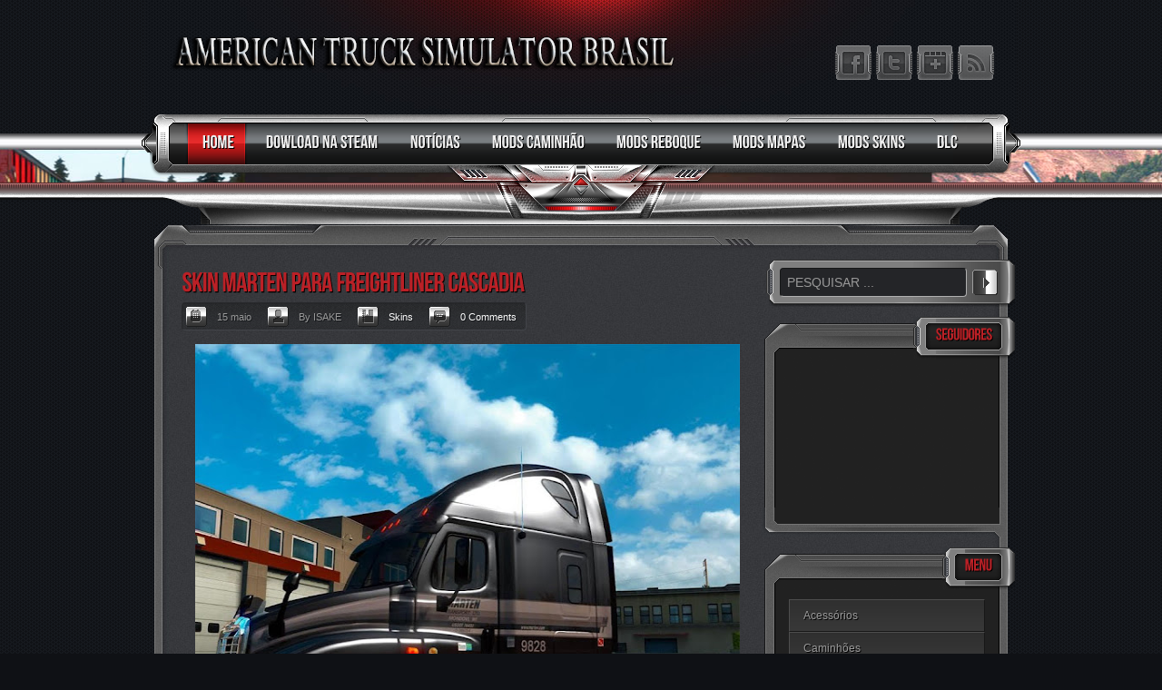

--- FILE ---
content_type: text/html; charset=UTF-8
request_url: https://www.americantrucksimulatorbr.com/2016/05/skin-marten-para-freightliner-cascadia.html
body_size: 51149
content:
<!DOCTYPE html>
<html dir='ltr' xmlns='http://www.w3.org/1999/xhtml' xmlns:b='http://www.google.com/2005/gml/b' xmlns:data='http://www.google.com/2005/gml/data' xmlns:expr='http://www.google.com/2005/gml/expr'>
<head>
<link href='https://www.blogger.com/static/v1/widgets/2944754296-widget_css_bundle.css' rel='stylesheet' type='text/css'/>
<script async='async' crossorigin='anonymous' src='https://pagead2.googlesyndication.com/pagead/js/adsbygoogle.js?client=ca-pub-9240985862856930'></script>
<meta content='OnJ-X18O33IIW-ANRcqgsHiAX0U21UX7UY-AyqtV4I0' name='google-site-verification'/>
<!-- Google tag (gtag.js) -->
<script async='async' src='https://www.googletagmanager.com/gtag/js?id=G-77VTW85ZC8'></script>
<script>
  window.dataLayer = window.dataLayer || [];
  function gtag(){dataLayer.push(arguments);}
  gtag('js', new Date());

  gtag('config', 'G-77VTW85ZC8');
</script>
<title>AMERICAN TRUCK SIMULATOR BRASIL: Skin MARTEN para Freightliner Cascadia</title>
<meta content='text/html; charset=UTF-8' http-equiv='Content-Type'/>
<meta content='blogger' name='generator'/>
<link href='https://www.americantrucksimulatorbr.com/favicon.ico' rel='icon' type='image/x-icon'/>
<link href='https://www.americantrucksimulatorbr.com/2016/05/skin-marten-para-freightliner-cascadia.html' rel='canonical'/>
<link rel="alternate" type="application/atom+xml" title="AMERICAN TRUCK SIMULATOR BRASIL - Atom" href="https://www.americantrucksimulatorbr.com/feeds/posts/default" />
<link rel="alternate" type="application/rss+xml" title="AMERICAN TRUCK SIMULATOR BRASIL - RSS" href="https://www.americantrucksimulatorbr.com/feeds/posts/default?alt=rss" />
<link rel="service.post" type="application/atom+xml" title="AMERICAN TRUCK SIMULATOR BRASIL - Atom" href="https://www.blogger.com/feeds/199383809062421636/posts/default" />

<link rel="alternate" type="application/atom+xml" title="AMERICAN TRUCK SIMULATOR BRASIL - Atom" href="https://www.americantrucksimulatorbr.com/feeds/3937778259865559628/comments/default" />
<!--Can't find substitution for tag [blog.ieCssRetrofitLinks]-->
<link href='https://blogger.googleusercontent.com/img/b/R29vZ2xl/AVvXsEiYvbO1SvVFdF7VvFuffjoDJyYpF8KVLcgFKCpi8G66euKcg9b6pFrvjwCV1e63KqS74qdxqcVCgQJEWN4-8CaNsMZcLlaWnHVR6lOOsjIV4Z57Ymk6LB5ETmIcI0tSF303EPN8PuYra3M/s640/marten-601x481.jpg' rel='image_src'/>
<meta content='https://www.americantrucksimulatorbr.com/2016/05/skin-marten-para-freightliner-cascadia.html' property='og:url'/>
<meta content='Skin MARTEN para Freightliner Cascadia' property='og:title'/>
<meta content='www.americantrucksimulatorbr.com 
O melhor site de downloads de mods do american truck simulator' property='og:description'/>
<meta content='https://blogger.googleusercontent.com/img/b/R29vZ2xl/AVvXsEiYvbO1SvVFdF7VvFuffjoDJyYpF8KVLcgFKCpi8G66euKcg9b6pFrvjwCV1e63KqS74qdxqcVCgQJEWN4-8CaNsMZcLlaWnHVR6lOOsjIV4Z57Ymk6LB5ETmIcI0tSF303EPN8PuYra3M/w1200-h630-p-k-no-nu/marten-601x481.jpg' property='og:image'/>
<script src='https://ajax.googleapis.com/ajax/libs/jquery/1.4.4/jquery.min.js?ver=3.4.1' type='text/javascript'></script>
<style id='page-skin-1' type='text/css'><!--
/*
-----------------------------------------------
Blogger Template Style
Name:        ChromeGT (Red Skin)
Author :     http://www.soratemplates.com
Designer:    http://www.temashdesignlab.com
Date:        Sep 2012
License:  This free Blogger template is licensed under the Creative Commons Attribution 3.0 License, which permits both personal and commercial use. However, to satisfy the 'attribution' clause of the license, you are required to keep the footer links intact which provides due credit to its authors. For more specific details about the license, you may visit the URL below:
http://creativecommons.org/licenses/by/3.0
----------------------------------------------- */
body#layout .main_title_light_left,body#layout #container,body#layout #social,body#layout #topmenu,body#layout #head_slider,body#layout .searchbox,#navbar,.date-header,.feed-links,.post-location,.post-icons{display: none !important;}
.section,.widget,.widget-content,body,h1,h2,h3,h4,h5,ul,li,a,p,span,img,dd,form{margin:0;padding:0;list-style:none;text-decoration:none;border:none;outline:none;vertical-align: baseline;}
html {background-color: #0F1115;}
body#layout #header-wrapper {height: 60px;}
body#layout #topmenu_bg {height: 0;margin: 0;}
.post-share-buttons {margin-top:20px}
body {
background-color: #16191E;
background-image: url(https://blogger.googleusercontent.com/img/b/R29vZ2xl/AVvXsEjbcn3446OwZib-PwW07Db7JeFq8ktqzGmtup-V9JQrZxZ7zOx7k5G1NsBj6xPPatLQ8fuWEX44nlTjY38gf2F8Ztgy0GbZPIh-feK0AYV8YcKKlbrRRQEPTnIkGQ4SsjeA0yo44nUqwi-v/s8/mainbg.gif);
color: #999999;
font-family: Tahoma,Geneva,sans-serif;
font-size:12px;
line-height: 20px;
}
h1, h2, h3, h4 {float: none;letter-spacing: -0.7px;margin: 0 0 5px;padding-top: 5px;}
a {color: #bb2026;}
a:hover {color: #F23535;}
ul li {text-shadow: 1px 1px 0 #000000;}
#header-wrapper {
background-image: url(https://blogger.googleusercontent.com/img/b/R29vZ2xl/AVvXsEjPmAoFvEQklENyTV0yzFN-TmvCCqrshkIj37Vmy2KEo43KmvRokYhVSEquopYy5WYrrMV2Vq8mjEGELbZb_v5a5dWszf38ZSri2f93F_ESy8Uov-ugBtkbEFsdmO2dNuF-4oWe3BoH_DbO/s960/headerbg.jpg);
background-attachment: scroll;
background-position: center top;
background-repeat: no-repeat;
height: 140px;
position: relative;
z-index: 10;
}
#header-wrapper .inner {
clear: both;
height: 100%;
margin: 0 auto;
min-width: 960px;
position: relative;
text-align: left;
width: 960px;
}
#header{
font-size: 32px;
left: 30px;
position: absolute;
top: -40px;
z-index: 9999;
}
#header-inner {}
#header,#header a { color: #fff }
#header a:hover {}
#header h1 {}
#header img {max-height:75px}
#header .description {font-size: 13px;}
#menu_fallback{margin:20px 0 0 35px}
#topmenu_bg{position:relative;width:970px;height:77px;margin:-70px auto 0 auto;z-index:9999}
#topmenu{position:absolute;width:970px;height:77px;top:56px;z-index:9999}
div#smenu{margin:10px 35px 0 35px;height:25px;padding-left:13px;width:auto}
div#smenu ul{margin:0;padding:0;list-style:none;float:left}
div#smenu ul.menu{padding-right:13px}
div#smenu li{position:relative;margin:0;padding:0 0 0 0;display:block;float:left;z-index:9;width:auto}
div#smenu ul ul li{z-index:9}
div#smenu li div{list-style:none;float:left;position:absolute;z-index:11;top:47px;width:210px;left:0;display:none;margin:0 0 0 -4px;padding:17px 0 0 0}
div#smenu ul ul{z-index:12;width:210px;adding:0 5px 26px 5px;margin:10px 0 0 0}
div#smenu li:hover>div{display:block}
div#smenu a{font-size:20px;position:relative;z-index:10;height:45px;display:block;float:left;line-height:25px;text-decoration:none;white-space:nowrap;width:auto;padding-right:5px;text-align:center}
div#smenu span{display:block;margin-top:8px;padding-left:20px;background:none;line-height:25px;display:block;cursor:pointer;background-repeat:no-repeat;background-position:95% 0;text-align:center}
div#smenu a{display:block;padding:0 10px 0 0;line-height:30px;height:61px;margin-right:5px;background:none;text-transform:uppercase}
div#smenu ul ul{display:block;padding:0 5px 26px 5px}
div#smenu ul ul li{padding:2px 0}
div#smenu ul ul a{padding:0;height:auto;float:none;display:block;line-height:25px;font-size:16px;z-index:-1;padding-left:5px;white-space:normal;width:164px;margin:0 8px 0 15px;text-transform:none}
div#smenu ul ul a span{padding:5px 5px 2px;line-height:10px;font-size:14px}
div#smenu li.current ul a,div#smenu li.current ul a span{background:none}
div#smenu ul ul a:hover{background:none}
div#smenu ul ul a.parent{}
div#smenu ul ul a.parent:hover span{background:none}
div#smenu ul ul span{margin-top:0;text-align:left}
div#smenu ul ul li{width:100%}
div#smenu ul ul div{width:210px;padding:10px 0 0 0;margin:-75px 0 0 180px !important}
div#smenu ul ul ul{margin-top:24px;padding:3px 0 15px 0}
div#smenu ul ul div li{position:relative;top:-10px}
div#smenu ul ul div li a{width:164px;margin:0 8px 0 20px}
div#smenu li.back{width:5px;height:45px;z-index:8;position:absolute;padding:0;margin:0 0 0 0}
div#smenu li.back .left{padding:0;width:auto;height:45px;margin:0 0 0 5px;float:none;position:relative;top:0;left:0;display:block}
#topmenu{background-image:url(https://blogger.googleusercontent.com/img/b/R29vZ2xl/AVvXsEgJhMOzbMwuW-5-OawMkVHrVbNFbSwqMqXNg7rtJo8CImjG3yHShPzUbT07mCLRqE7UADiOQhM2BMpabBOLhyphenhyphenx3638KjBR-zOVag5EoZm9UhQrPLSuzrLep3mIaChmkk6uH5pYw7FVkRaEK/s970/menu_bg.png)}
div#smenu li div{background:url(https://blogger.googleusercontent.com/img/b/R29vZ2xl/AVvXsEjxXVPUfh8Eyzt8xuQ8sEqvo7CzfCXEsaYpM93IawA5gCxOXxnfW0JEhPbFaNlbD5FBh-Fr6BfqZ0FCaqTzzQTejcQS57hVmr83lN7aZWExzwiUKhs5w3oRKKjHFdf7l5g79tZyNFkCsfri/s209/subsubmenu-top.png) no-repeat 0 0}
div#smenu ul ul{background:url(https://blogger.googleusercontent.com/img/b/R29vZ2xl/AVvXsEjbFEZSQQnRx7lDl9nSYosmEIpGpWyPnQ5PtMZM0ncbis-mbAccw1so2LA2L9_PPZx4o6QZ4SX59HXnwowkPGQIpJbObEaujxazcuAPpIEzONXkWXD0y73tHobxX1eagEfy_wM3L7X70JYr/s1600/submenu-bottom.png) no-repeat 0 bottom}
div#smenu a:hover{background:url(https://blogger.googleusercontent.com/img/b/R29vZ2xl/AVvXsEh6DpHlYr5r9ZZZezea7Sj2XN5LPrKXBUNM0o5J5W3OSmnsh4AuO6h6Zjckd0sBx4jnQkR3QciE3SvOSktTkl0gN3oJHpRA0k5Eml715zN9uu2hwPRUXDAZM_mGfWAwIM1Y03wv1r8qObpd/s303/selected-right-sub.png) no-repeat right -1px}
div#smenu a:hover span{background:url(https://blogger.googleusercontent.com/img/b/R29vZ2xl/AVvXsEg6JNLPb1YmWv2hjSHghnAzjo2a7MTvY_TYx_wFkJpnSEeTGkF1BtYAnY4nAKFRlwXdJjAWjoJJhQySsHX3OFnc8b64dmcBkVhthlnEddyoO1IZVQ1HVe8CkKbEcT9RGZFU_atjD57jY-M4/s45/selected-left-sub.png) no-repeat 0 -3px}
div#smenu li.current a,div#smenu ul.menu>li:hover>a{background:url(https://blogger.googleusercontent.com/img/b/R29vZ2xl/AVvXsEh6DpHlYr5r9ZZZezea7Sj2XN5LPrKXBUNM0o5J5W3OSmnsh4AuO6h6Zjckd0sBx4jnQkR3QciE3SvOSktTkl0gN3oJHpRA0k5Eml715zN9uu2hwPRUXDAZM_mGfWAwIM1Y03wv1r8qObpd/s303/selected-right-sub.png) no-repeat right -1px}
div#smenu li.current a span,div#smenu ul.menu>li:hover>a span{background:url(https://blogger.googleusercontent.com/img/b/R29vZ2xl/AVvXsEg6JNLPb1YmWv2hjSHghnAzjo2a7MTvY_TYx_wFkJpnSEeTGkF1BtYAnY4nAKFRlwXdJjAWjoJJhQySsHX3OFnc8b64dmcBkVhthlnEddyoO1IZVQ1HVe8CkKbEcT9RGZFU_atjD57jY-M4/s45/selected-left-sub.png) no-repeat 0 -3px}
div#smenu ul ul a{background:none}
div#smenu ul ul a:hover{background:none}
div#smenu ul ul a:hover span{background:none}
div#smenu ul ul a.parent{background:url(https://blogger.googleusercontent.com/img/b/R29vZ2xl/AVvXsEhEJWc1iZApa4NfSOKBx-B9pCYNnOHRkKMmRius3I7_4ok5SQzwrqHfTjswJaG_jOM6PItpHL_W1tWpcj40RAQjLnHFISUx2iOKwJw4wuamPkul3yfZ0jnIJ74L3YtXfiISxkOWHc-rNRu1/s18/submenu-pointer.png) no-repeat right bottom}
div#smenu ul ul a.parent span{background:none}
div#smenu ul ul a.parent:hover{background:url(https://blogger.googleusercontent.com/img/b/R29vZ2xl/AVvXsEhEJWc1iZApa4NfSOKBx-B9pCYNnOHRkKMmRius3I7_4ok5SQzwrqHfTjswJaG_jOM6PItpHL_W1tWpcj40RAQjLnHFISUx2iOKwJw4wuamPkul3yfZ0jnIJ74L3YtXfiISxkOWHc-rNRu1/s18/submenu-pointer.png) no-repeat right bottom}
div#smenu ul ul a.parent:hover span{background:none}
div#smenu ul ul li.last{background:none}
div#smenu li.back{background:url(https://blogger.googleusercontent.com/img/b/R29vZ2xl/AVvXsEg6JNLPb1YmWv2hjSHghnAzjo2a7MTvY_TYx_wFkJpnSEeTGkF1BtYAnY4nAKFRlwXdJjAWjoJJhQySsHX3OFnc8b64dmcBkVhthlnEddyoO1IZVQ1HVe8CkKbEcT9RGZFU_atjD57jY-M4/s45/selected-left-sub.png) no-repeat 0 0}
div#smenu li.back .left{background:url(https://blogger.googleusercontent.com/img/b/R29vZ2xl/AVvXsEh6DpHlYr5r9ZZZezea7Sj2XN5LPrKXBUNM0o5J5W3OSmnsh4AuO6h6Zjckd0sBx4jnQkR3QciE3SvOSktTkl0gN3oJHpRA0k5Eml715zN9uu2hwPRUXDAZM_mGfWAwIM1Y03wv1r8qObpd/s303/selected-right-sub.png) no-repeat right 0}
#social {z-index:9999;position:absolute;right:25px;top:-20px;}
#social a {display:block;width:40px;height:38px;cursor:pointer;}
#facebook {width:40px;height:38px;float:right;margin-right:5px;display:block;background-position:0 0;}
#facebook span.hover {width:40px;height:38px;display:block;}
#twitter {width:40px;height:38px;float:right;margin-right:5px;display:block;background-position:0 0;}
#twitter span.hover {width:40px;height:38px;display:block;}
#googleplus {width:40px;height:38px;float:right;margin-right:5px;display:block;background-position:0 0;}
#googleplus span.hover {width:40px;height:38px;display:block;}
#rss {width:40px;height:38px;float:right;margin-right:5px;display:block;background-position:0 0;}
#rss span.hover {width:40px;height:38px;display:block;}
#facebook {background:url(https://blogger.googleusercontent.com/img/b/R29vZ2xl/AVvXsEhdYBshIv-KJbw-cfJ2BAF6wH5CxvhnC_OWDBV-5suRcX8seee6CjsmB2b-gmkoYV9t5zraUt-dnl0YoBwcmCwnchYcggnygPAfB-n6roivqFc43fIzg1kTun0s_-vd9nYfaGGDpkrHG3l3/s76/facebook.png) no-repeat;}
#facebook span.hover {background: url(https://blogger.googleusercontent.com/img/b/R29vZ2xl/AVvXsEhdYBshIv-KJbw-cfJ2BAF6wH5CxvhnC_OWDBV-5suRcX8seee6CjsmB2b-gmkoYV9t5zraUt-dnl0YoBwcmCwnchYcggnygPAfB-n6roivqFc43fIzg1kTun0s_-vd9nYfaGGDpkrHG3l3/s76/facebook.png) no-repeat;background-position: bottom;}
#twitter {background:url(https://blogger.googleusercontent.com/img/b/R29vZ2xl/AVvXsEiXq5AmiQwRyvcny5BEGWSxCBdvUXNDe1NJc9QYzjJlV7A5896dvB9GY0TvVgcMWHwgV7tfs2-DVeDLfVLj_-r6pmf3nOCH05u5Hu-3L58QatJMwFlU8EyFjplXnsd6eThVXgw1B64Dqtwz/s76/twitter.png) no-repeat;}
#twitter span.hover {background: url(https://blogger.googleusercontent.com/img/b/R29vZ2xl/AVvXsEiXq5AmiQwRyvcny5BEGWSxCBdvUXNDe1NJc9QYzjJlV7A5896dvB9GY0TvVgcMWHwgV7tfs2-DVeDLfVLj_-r6pmf3nOCH05u5Hu-3L58QatJMwFlU8EyFjplXnsd6eThVXgw1B64Dqtwz/s76/twitter.png) no-repeat;background-position: bottom;}
#googleplus {background:url(https://blogger.googleusercontent.com/img/b/R29vZ2xl/AVvXsEgtP-fbS8L1ltPRxiG16JwSb9f8J5xqzdxYxWCZEQ4iFacCV-JjBOJpgNcR-_Ui2846g798_qKohi9v8evRpkOfEr-ghX5jlZwMjsdAOZbTsNd4tbZpqygI16_dXeCoM3knDiR0rgGebF86/s76/googleplus.png) no-repeat;}
#googleplus span.hover {background: url(https://blogger.googleusercontent.com/img/b/R29vZ2xl/AVvXsEgtP-fbS8L1ltPRxiG16JwSb9f8J5xqzdxYxWCZEQ4iFacCV-JjBOJpgNcR-_Ui2846g798_qKohi9v8evRpkOfEr-ghX5jlZwMjsdAOZbTsNd4tbZpqygI16_dXeCoM3knDiR0rgGebF86/s76/googleplus.png) no-repeat; background-position: bottom;}
#rss {background:url(https://blogger.googleusercontent.com/img/b/R29vZ2xl/AVvXsEiUAzBZ80jEdhsppNuwA2RSBv8i5FCitYvpzrBvFxJq4i1bYj-Aqh44KMthw5ZqvSGknHAMYAULyIJHEpDomj3I64nmVkjHzRTabnMTa3Fzi9kYhD3hkcF6n9uc_v_bVF8cGCK5hWQ-ifrU/s76/rss.png) no-repeat;}
#rss span.hover {background: url(https://blogger.googleusercontent.com/img/b/R29vZ2xl/AVvXsEiUAzBZ80jEdhsppNuwA2RSBv8i5FCitYvpzrBvFxJq4i1bYj-Aqh44KMthw5ZqvSGknHAMYAULyIJHEpDomj3I64nmVkjHzRTabnMTa3Fzi9kYhD3hkcF6n9uc_v_bVF8cGCK5hWQ-ifrU/s76/rss.png) no-repeat; background-position: bottom;}
#slide{position:relative;top:6px;left:25px;margin:0 0 0 7px}
.nivoSlider{width:900px;height:250px;position:relative}
.nivoSlider img{position:absolute;top:0;left:0}
.nivoSlider a.nivo-imageLink{position:absolute;top:0;left:0;width:100%;height:100%;border:0;padding:0;margin:0;z-index:6;display:none}
.nivo-slice{display:block;position:absolute;z-index:5;height:100%}
.nivo-box{display:block;position:absolute;z-index:5}
.nivo-caption{position:absolute;left:0;bottom:0;opacity:0.8;width:100%;z-index:8}
.nivo-caption p{font-weight:bold;padding:5px;margin:0}
.nivo-caption a{display:inline !important}
.nivo-html-caption{display:none}
.nivo-directionNav a{position:absolute;top:45%;z-index:9;cursor:pointer}
.nivo-prevNav{left:0}
.nivo-nextNav{right:0}
.nivo-controlNav a{position:relative;z-index:9;cursor:pointer}
.nivo-controlNav a.active{font-weight:bold}
.theme-default .nivoSlider{position:relative;background-repeat:no-repeat;background-position:50% 50%}
.theme-default .nivoSlider img{position:absolute;top:0;left:0;display:none}
.theme-default .nivoSlider a{border:0;display:block}
.theme-default .nivo-controlNav{z-index:9999;position:absolute;right:-1px;bottom:-22px;margin-left:-40px;background:url(Dark_Blue/controlnav.png) left top no-repeat;height:23px;padding:6px 10px 0 40px}
.theme-default .nivo-controlNav a{display:block;width:12px;height:12px;text-indent:-9999px;border:0;margin-right:5px;float:left}
.theme-default .nivo-controlNav a:hover{background-position:0 -12px}
.theme-default .nivo-controlNav a.active{background-position:0 -24px}
.theme-default .nivo-directionNav a{display:block;width:39px;height:47px;text-indent:-9999px;border:0}
.theme-default a.nivo-nextNav{right:-28px;top:100px;background:url(//3.bp.blogspot.com/-rjcQaP9vt4k/UNGeVGFxM5I/AAAAAAAAAhs/x7cHy8I79fw/s1600/arrowsnext.png) no-repeat;}
.theme-default a.nivo-prevNav{left:-27px;top:100px;background:url(//2.bp.blogspot.com/-nkZxZ94bWQU/UNGeVspZHUI/AAAAAAAAAh0/162IwT49ctI/s1600/arrowsprev.png) no-repeat;}
.theme-default a.nivo-nextNav:hover{background:url(//1.bp.blogspot.com/-HqIfFrS3Y40/UNGeTxglfnI/AAAAAAAAAhc/X_brhPUTimw/s1600/arrowsAnext.png) no-repeat;}
.theme-default a.nivo-prevNav:hover{background:url(//4.bp.blogspot.com/-ciSVwHSy1ao/UNGeUZLV7mI/AAAAAAAAAhk/bA34NpQwWQ4/s1600/arrowsAprev.png) no-repeat;}
.theme-default .nivo-caption{width:900px}
.theme-default .nivo-caption p{margin:8px 0 6px 10px;font-size:18px}
#slider-wrap{position:relative;width:942px;height:290px;top:40px;margin:0 auto;padding:28px 21px 0 0;z-index:5;background-repeat:no-repeat;background-position:center}
#head_slider {height: 370px;}
#slide {display: inline-block;}
#head_slider{position:relative;width:100%;z-index:5;background-position:top}
#slider_top{width:100%;height:77px}
#slider_arrow{position:absolute;margin:0 0 0 -138px;top:-33px;left:50%;height:58px;width:276px;cursor:pointer;z-index:6}
#slider_inner{position:relative;margin:0 auto;padding-top:0}
.ribbon{width:111px;height:111px;position:absolute;top:9px;right:3px;z-index:9999}
.arrow_up{background-repeat:no-repeat}
.arrow_down{background-repeat:no-repeat}
#ornament{background-position:center bottom;background-repeat:no-repeat;height:47px;width:100%;position:absolute;top:-19px}
#container{position:relative;z-index:6;width:100%;height:auto;display:inline-block}
#slider-wrap {background-image: url(https://blogger.googleusercontent.com/img/b/R29vZ2xl/AVvXsEi439huG5LFY_KOEv8ifjYm22FTonvFqxUyS4w6PEl3b_G_IUGMFE34wTt3fA9BrXvZ-p0OcCDQ4XE_JGvAO4pQiW8nbxy0S9Ba5iLMVU9GrmCdDGEy-RNKj84xp5j0LUS4Hgs9nDhAhjIp/s942/widesliderbg.png);}
#head_slider {background-image: url(https://i.imgur.com/YfNmnLb.jpg);}
#ornament {background-image: url(https://blogger.googleusercontent.com/img/b/R29vZ2xl/AVvXsEitrpkWWzG9b8bPgjO09PP5vTVZ6FqTiiE_i9_JuixmW4cG4KV_EHk0GXzOivPI8DPGvU7kePdizq2A3rAA6UqFh23U6NeDNWLlVwM0uIspkQ2RE3s8bqg9hHvkMI3EPHa0jFDQSoUHA0Fz/s2300/slider_bottom.png);}
.arrow_up {background-image: url(https://blogger.googleusercontent.com/img/b/R29vZ2xl/AVvXsEhi4aL7m8FPQshV4dTQT6vtlNA8q1NHpYef_Gl8Gzyxc9mUtPa76oYeP3X5IRbBiTjW19XwraYXNc7UH5XNcDVIZHUvKcO-Dv_hfO9Qln0_kx5yWIdeJ-sLcU59qf3pmdxOw9CKLZ5t2lgo/s276/arrow_up.png);}
.arrow_down {background-image: url(https://blogger.googleusercontent.com/img/b/R29vZ2xl/AVvXsEiXDGCqJwG79gxCohsSBQ2XcFz6xFrC-QGGIe1WVlY9HvqF6Se6WSkkdGcYrQIEO-tKXYZIayqV08ZIAnn3p1etp-GfYNDhKWOrL74zOu2UEnwOf0lixaCoHCdoJhoGu0Ovd10bZVwwOtt6/s276/arrow_down.png);}
.nivo-caption {background:#000;	color:#fff;}
.theme-default .nivoSlider {background-color: #212121;background-image: url(https://blogger.googleusercontent.com/img/b/R29vZ2xl/AVvXsEj8AE9uECvBDFbvK4q4N0eOCfkyo-ljvYZEdxRaTpPLoPv2Bbw3lwXuX0QB1tjOYTXKL0w6S5n9DfvQMX2OLth4TqktuXwn-phkLwVbcTuH4-kkvk9oz2gIT_gn6_-YMm1AI5mVH7aEv2Uc/s32/loading.gif);}
.theme-default .nivo-controlNav a {background:url(https://blogger.googleusercontent.com/img/b/R29vZ2xl/AVvXsEi-S-H0WYpdhxUcyCsv_H_czh6hmSpQWC3w6MftzcpftIN8Hvfldskqq0WQZKDVEejvE8ZQ9jaQ4U1sIr1SbqbIWpwOw64N0lc2hymvIqS58cdyiIWL_y6RgxfE29dHscnBJvyTKmH-RJtj/s36/bullets.png) no-repeat;}
.theme-default .nivo-directionNav a {}
.theme-default .nivo-caption a {border-bottom:1px dotted #128eb7;}
.ribbon {background:url(https://blogger.googleusercontent.com/img/b/R29vZ2xl/AVvXsEieuxyuPf_lFbdcPI_PxBQLi_oXzw2VWJQDQF68s06t_t8_be8Hpa7bS-6OgTJVn-HwvmZZDpWigGbYYnk1kg4PvI56_wt0vHNtSAEpkVlv0Yg2T-s4Y3aa2xPbSqeHeJR6yeO-y0JI5DqO/s115/ribbon.png) no-repeat;}
#maincontent {margin: 23px auto 0;width:940px;}
#maincontent_top {width:940px;}
#maincontent_bottom {width:940px;padding-bottom:10px;}
.contentArea{ position:relative; padding: 25px 15px 25px 15px;  }
.contentarea_wrapper { width:900px; height:3px; }
#maincontent {background-image: url(https://blogger.googleusercontent.com/img/b/R29vZ2xl/AVvXsEgMCMESDlENkVvkMJlnks-medImHKX3_t_XGUZoQIYNboBVw2P1kzBdhY0Rzdmj0rrqzk9lIVYSuZBZZhgg5IVzApiy94Z7ey5aOF0ZUlSYi52Uvx58wwm2LH1h4JQZxZsXw6g7SO0-laaU/s940/maincontentbg.jpg);}
#maincontent_top {background:url(https://blogger.googleusercontent.com/img/b/R29vZ2xl/AVvXsEjiCs00gs7JBWno4fdOBXF-KLtZBXg8MuKqEV2qCm2wk905Rt7Pw_5pijiaoUmZ9LyPPZrVEPHb5vtIv3lizFwv6qgpanBv4kd7z8pNPbiTWTPMv1ZEmSwG7XYVcU_e4JUVYsu1LSFevvtA/s940/maincontent_top.jpg) no-repeat top center;}
#maincontent_bottom {background:url(https://blogger.googleusercontent.com/img/b/R29vZ2xl/AVvXsEgKEI-l-TmN93jmqiLA4JHI02agofYUX2MWsL5HofronZXK-OBZbpwH6zwbdvm_4Ps_M9vyDVvAMchX1n_GD42NyotEUvoh9sGMlxC3EMEm9i40BiErZQ0dLGxcEBF9i9Wmr6Ecq44kLE1f/s940/maincontent_bottom.jpg) no-repeat bottom center;}
#main-wrapper { float: left; margin: 10px 0 0 5px; width: 640px; }
#sidebar-wrapper { float: right; width: 260px; }
.main_title_light_left {
float:left;
margin:0 0 10px -25px;
background-repeat: no-repeat;
background-position: left;
height:52px;
}
.main_title_light_left div {
display:block;
float:left;
background-repeat: no-repeat;
background-position: right;
height:52px;
}
.main_title_light_left div span {
display:block;
font-size:22px;
letter-spacing:-0.3px;
padding:0;
margin:15px 27px 0 28px;
}
.main_title_light_left {background-image: url(https://blogger.googleusercontent.com/img/b/R29vZ2xl/AVvXsEgvTTJG3rPIcohHpyG0ccXboefdkgsLdfQkMtQMXr6Aice_yh5-rhwKhEf6EklRArnpKI1K9a9TM56XbRwzk4_0_EDNvfz-sxosnEWsGF7h-wcqW3lu4aSVomBW0jXWg-lsIgFs23cKKkDT/s500/maintitlebg_l.png);}
.main_title_light_left div {background-image: url(https://blogger.googleusercontent.com/img/b/R29vZ2xl/AVvXsEgE6R3z8oANKh88Z6yApCK8ZDg4KM3ajdk1B9De4hlElCEFTFo7GBzbIj4i6ZBtSzSAmu17imcyC0RYy4AxPvIcZ7iqRXvtAfYhRLDkNLcEc5RSDPbzhAd_IlVOppL4PDsSmN_pJ51BdP-i/s52/maintitlebg_r.png);}
.post {margin: 7px 0 7px 10px}
.post h3 {font-size: 30px;}
.post-body img { max-width:600px; }
.roundboxcorner {margin: 5px 20px 30px 0; float:left; padding:6px; background-color: #999999;}
.roundboxcorner img {
border-top: 1px solid #757575;
border-right: 1px solid #757575;
border-left: 1px solid #cecece;
border-bottom: 1px solid #cecece;
}
.thumb{width:270px;height:170px;display:block}
a.smbutton {
font-size:11px;
font-weight:bold;
letter-spacing:-1px;
float:left;
display:block;
text-decoration:none;
padding:0px 0 3px 15px;
cursor:pointer;
margin:20px 10px 10px 0;
}
a.smbutton span {
text-align:left;
display:block;
text-decoration:none;
padding:4px 37px 8px 0;
cursor:pointer;
}
a.smbutton span:hover {text-decoration:none;}
a.smbutton {color:#424242;text-shadow:#d7d7d7 1px 1px;}
a.smbutton:hover {color: #530D0D;text-shadow: 1px 1px #FF3434;background:url(https://blogger.googleusercontent.com/img/b/R29vZ2xl/AVvXsEhNKrUM3ft8Q5JZWIsd-7ZiYGUGyCNX8o_x_n8CeE6oZd5Ov_MmK-GskOFJCojBqv4VYbTZrJq2oNQSNUbu62SJx7Afo5JtNGSGi_-9pnhMtV5H3EqXLCGX09tEmiRrwIGUcuO3L5Og6FMQ/s31/smbut_l_over.png) top left no-repeat; }
a.smbutton {background:url(https://blogger.googleusercontent.com/img/b/R29vZ2xl/AVvXsEhvSyLgajqTgv5exSyoYm_f1yp99928lqdBVAllEngSS-GNPoivMjMgschENrHw9N_I9dfqzwxHNq8vGnbeMkVQdr9i5BPNmHeBUWfrhDpBexZDtqt43mxygRdKSix1iy1w15EKq7spPrp5/s31/smbut_l.png) top left no-repeat;}
a.smbutton span {background:url(https://blogger.googleusercontent.com/img/b/R29vZ2xl/AVvXsEgtq0RHK6gDPiZR0rgRRn6Y2Dzgtv7t63Mfi9PXpdZcOinHBy83WNhVv2LDfU8ynNYmDg-lE87QOuHDZodVYrKBjeP4HwCP_r-zQ15M16YdCRuH88XZqRB2fYj4fecV-oX7UIZBpe0wyRHv/s217/smbut_r.png) top right no-repeat;}
a.smbutton:hover span {background:url(https://blogger.googleusercontent.com/img/b/R29vZ2xl/AVvXsEhKOF9NxbrfxPYxvDPh5Q8tHT9U0tZXzqGlLnKFtzO8G66VTJQLcP5NagDGRKUmgN87BW-54AURKsSUv3AwYRsJxNd-MjB_sUGHhI51idjTWLfdys0_MYKSksKytYJlGzR8MeOfD9QzfZZ5/s217/smbut_r_over.png) top right no-repeat;}
.post blockquote {
color:#999;
font-family:Georgia, "Times New Roman", Times, serif;
font-size:18px;
line-height:24px;
margin:20px 0;
padding:15px 15px 15px 80px;
clear:both;
}
.post blockquote {
border-top:1px solid #27282b;
border-left:1px solid #27282b;
border-right:1px solid #424449;
border-bottom:1px solid #424449;
text-shadow: #15171a 1px 1px 0px;
background:#303134 url(https://blogger.googleusercontent.com/img/b/R29vZ2xl/AVvXsEix9GZO5r2W9ko6c5K42DHhWjRVXdSBo5tBhL9pHS2BX6QXNmALNZSfE8wSFHBFIORdehJp-DC8OJPWOLM0teNC6D2pB9ARPzQy0wvPY6S3fHwzO8etUwE2Hsba6JRHuei6QW3i8jr062ZT/s81/blockquote_img.png) top left no-repeat;
}
.post_infobox {
float:left;
padding:4px 10px 4px 4px;
margin-bottom:15px;
border-radius: 4px;
-webkit-border-radius: 4px;
-moz-border-radius: 4px;
font-size:11px;
}
.post_infobox img {margin:0 8px -7px 15px;}
.post_infobox img:first-child {margin-left:0px;}
.post_infobox a:hover {text-decoration:underline;}
.post_infobox {
background: url(https://blogger.googleusercontent.com/img/b/R29vZ2xl/AVvXsEgG-0IhOmY4LNuIoqPlV4vft0X2lcoUucdHPCQ8jwVWDpDH3m5eFY-zEXLje_3IJqoCDr03wDphGutWJEdqTCAP0RJ2rdxgCYxhB91DND4LCvUkq-TuFIVEoKqwJ0t37KgMana2wNeagSEy/s100/postinfo_bg.gif) top left repeat-x;
border-top:1px solid #27282b;
border-left:1px solid #27282b;
border-right:1px solid #424449;
border-bottom:1px solid #424449;
color:#999;
text-shadow: #15171a 1px 1px 0px;
}
.post_infobox a {color:#fff;text-shadow: #15171a 1px 1px 0px;}
.post_infobox a:hover {color:#fff;}
.searchbox{
float:right;
margin:10px -23px 5px 0;
width:274px;
height:52px;
}
fieldset.search {border: none;width: 253px;margin:1px 0 0;}
.search input,.search button {border: none;float: left;}
.search input.box {
font-size: 14px;
width: 190px;
padding: 7px;
margin:4px 6px 0 6px;
border-radius: 4px;
-webkit-border-radius: 4px;
-moz-border-radius: 4px;
}
.search input.box:focus {
outline: none;
border-radius: 4px;
-webkit-border-radius: 4px;
-moz-border-radius: 4px;
}
.search button.btn{
width: 28px;
height: 34px;
cursor: pointer;
text-indent: -9999px;
}
.searchbox {background-image:url(https://blogger.googleusercontent.com/img/b/R29vZ2xl/AVvXsEi3ir9HwoteBns_QHp7ulSho4YBB368Km2q06nI-YYfUuUc67xFnHrTRrHocoF8yvm0mRPE6c5ETwSiYBlOsqE-l_UEiWcLoV255PYWSzJ40yyqkvipKvDQF2Dm5yMLbIha5BFERciY5Jol/s274/searchboxbg.png);}
.search input.box {
color: #999;
background-color:#242528;
border-top:1px solid #161718;
border-left:1px solid #161718;
border-right:1px solid #b0b0b0;
border-bottom:1px solid #b0b0b0;
}
.search input.box:focus {
border: 1px solid #7A1C1C;
color: #bb2026;
background-color:#1f252c;
-moz-box-shadow: inset 0 0 2px 2px #133648;
-webkit-box-shadow: inset 0 0 2px 2px #133648;
box-shadow: inset 0 0 2px 2px #133648;
}
.search button.btn {background: url(https://blogger.googleusercontent.com/img/b/R29vZ2xl/AVvXsEgR58B9qls4Iqh4WrQ4O_wzK_cGDE71dUKu2jRmYEewSv2ZCoryk9cfaix03RpFVD-ZSAO2Km8Nw5031NRAgYd6XS1I5LotnXYr478Sp-PFhy0hyphenhypheneK3-h16a91v-fJO_Y21ny_23ft3BGkF/s74/search_bg.png) no-repeat top right;}
.search button.btn:hover {background: url(https://blogger.googleusercontent.com/img/b/R29vZ2xl/AVvXsEgR58B9qls4Iqh4WrQ4O_wzK_cGDE71dUKu2jRmYEewSv2ZCoryk9cfaix03RpFVD-ZSAO2Km8Nw5031NRAgYd6XS1I5LotnXYr478Sp-PFhy0hyphenhypheneK3-h16a91v-fJO_Y21ny_23ft3BGkF/s74/search_bg.png) no-repeat bottom right;}
.widget_box {margin:10px 0px -15px 4px;width:263px;}
.sidebar .widget {width:263px;}
.sidebar .widget-content {clear:both;margin:0 2px 30px 15px;padding:5px 15px 30px 15px;}
.sidebar .widget-content p {font-size:11px;color:#747474;}
.widget_box {background: url(https://blogger.googleusercontent.com/img/b/R29vZ2xl/AVvXsEibYHsq0vBKwQj4SoaYDj3gu2R_dLpRg0qrEWYHr9fPHiiVeThuYRMzNY_lrryMEV_64LYAk-zhxlhHR9JSvlzRNOhBd4Az_A-mKeFYmjSAGlMQyTCjj5Tl7rAnQLgG4HyhCLZA2fc4WbNt/s1600/widget_box_topbg.png) top left no-repeat;}
.sidebar .widget {background: url(https://blogger.googleusercontent.com/img/b/R29vZ2xl/AVvXsEhI6KNQ1ZSge7kLcI8ZpcpmLeEtyxuHjyQNmKeVRwsvvFdDL79lx5rnc4fIbNGRo32RciXGzXxyUQVCpLKCtXVZhdoc4Mwn8gPpdegAmwCACFh6vF6txjJDQPRxAX9Vi6wx-26r0dWsvRom/s263/widget_box_botbg.png) bottom left no-repeat;}
.sidebar .widget-content p {text-shadow: #000 1px 1px 0px;}
.sidebar h2 {padding:0;float:right;margin:-4px -16px 5px 0;height:47px;}
.sidebar h2 div {float:left;display:block;height:47px;}
.sidebar h2 div span {
display:block;
font-size:18px;
letter-spacing:-0.5px;
margin:10px 25px 0 25px;
padding:0;
}
.sidebar h2 {background: url(https://blogger.googleusercontent.com/img/b/R29vZ2xl/AVvXsEhWf-V73sydbBaIXWCEV61hvgl53JVU6bK9z7B7DOI7K6n83_9JuOhh1qoOXTstEZFKTHHX7VV-hfY08kXH-OJp70-W-Ry9Y6H6usmUPINwVMqGAptcgb3cbjPug_jIVvcCdxyRvq-XxYS8/s335/maintitle_right_bg_r.png) top right no-repeat;}
.sidebar h2 div {background: url(https://blogger.googleusercontent.com/img/b/R29vZ2xl/AVvXsEh69Vc2srjE9_xSqycmRuRCxmjhRnyebFbmiAXzl9Wi-bdlyRY5KUUBkF_329ba9pOJq9PdnoxMWAtUFb-UmvfktDUMXSTWBRsxjyUVIy9sBhvnKF9FxjQAH8jNGdO-4vafdeZKUeetJPrc/s47/maintitle_right_bg_l.png) top left no-repeat;}
.sidebar ul li a{
background: url(https://blogger.googleusercontent.com/img/b/R29vZ2xl/AVvXsEjP9hzlzFL-NngSkPtOybsLTEVrjqiu2KYVpSa6X0WABvN80cin56-lULXkQcN1ZhvmPz64TWHiHX8ieW5pxXo7n2uFe92fLX4EPdMo-7MitOSwEXi4ejSHLznoyEVaQZPwN8Lv39h3tRUD/s150/bg_grey.png) repeat-x scroll 0 -1px #333333;
border-color: #4D4D4D #171717 #171717 #4D4D4D;
border-style: solid;
border-width: 1px;
color: #999999;
display: block;
line-height: 16px;
padding: 9px 10px 9px 15px;
position: relative;
text-decoration: none;
text-shadow: 1px 1px 0 #000000;
}
.sidebar ul li a:hover{
background: url(https://blogger.googleusercontent.com/img/b/R29vZ2xl/AVvXsEjOqSdGZWod4VnKN6AOqv6Q8JK_5EAXB6zyI994zV1QsCEXYI_C5Zmih_rR9uSbFDoeyZTQi4NZVmrYjlQkOOUT80ygNd35YNZ4y4l49O3t9qANQAX5tvZu3NLPKU_wpIVyqY2t-BOBsXjj/s100/bg_grey3.png) repeat-x scroll 0 -1px #333333;
border-left: 1px solid #FF3939;
border-top: 1px solid #FF3939;
color: #E1E1E1;
text-shadow: 1px 1px 0 #000000;
}
.bloglist_imgbg {
float: left;
height: 58px;
margin: 0 10px 5px 0;
width: 75px;
overflow:hidden;
position:related;
}
.bloglist_imgbg {background-image: url(https://blogger.googleusercontent.com/img/b/R29vZ2xl/AVvXsEi3V9zfNdYs2HwWHHP738LSB-a1u1WHOmTG8adT6j2m6Ri4sxdJuSOsDWUnUbZeMxRKfK2vz6O7NsPqbu8tRbmVw_VXR0JSCWGODE-3w10EzBO9ewGM5rYgZ4Xl8_Y4uuQWXRD8dZwmRXym/s75/widget_blogimg_bg.gif);}
#comments{overflow:hidden}
#comments h4{display:inline;padding:10px;line-height:40px}
#comments h4,.comments .comment-header,.comments .comment-thread.inline-thread .comment{position:relative}
#comments h4,.comments .continue a{background:#565759}
#comments h4,.comments .user a,.comments .continue a{font-size:16px}
#comments h4,.comments .continue a{font-weight:normal;color:#fff}
#comments h4:after{content:"";position:absolute;bottom:-10px;left:10px;border-top:10px solid #565759;border-right:20px solid transparent;width:0;height:0;line-height:0}
#comments .avatar-image-container img{border:0}
.comment-thread{color:#fff}
.comment-thread a{color:#777}
.comment-thread ol{margin:0 0 20px}
.comment-thread .comment-content a,.comments .user a,.comments .comment-thread.inline-thread .user a{color:#bb2026}
.comments .avatar-image-container,.comments .avatar-image-container img{width:48px;max-width:48px;height:48px;max-height:48px}
.comments .comment-block,.comments .comments-content .comment-replies,.comments .comment-replybox-single{margin-left:60px}
.comments .comment-block,.comments .comment-thread.inline-thread .comment{border:1px solid #27282b;background:#303236;padding:10px}
.comments .comments-content .comment{margin:15px 0 0;padding:0;width:100%;line-height:1em}
.comments .comments-content .icon.blog-author{position:absolute;top:-12px;right:-12px;margin:0;background-image: url(https://blogger.googleusercontent.com/img/b/R29vZ2xl/AVvXsEi2hCcvQ5OMJSOv2HNuwuPYNWUf62-RQitX9FX78fzOSfLpuo2NHQVgE9LcZAc9Y7wMMCckpEk0-JaLna3PxvKDgZxUq7wu5OSxoH5_4EeANFvjOE9jQNHUVuZcgIaITtXmjU3vFNoJbssp/s36/author.png);width:36px;height:36px}
.comments .comments-content .inline-thread{padding:0 0 0 20px}
.comments .comments-content .comment-replies{margin-top:0}
.comments .comment-content{padding:5px 0;line-height:1.4em}
.comments .comment-thread.inline-thread{border-left:1px solid #999;background:transparent}
.comments .comment-thread.inline-thread .comment{width:auto}
.comments .comment-thread.inline-thread .comment:after{content:"";position:absolute;top:10px;left:-20px;border-top:1px solid #999;width:10px;height:0px}
.comments .comment-thread.inline-thread .comment .comment-block{border:0;background:transparent;padding:0}
.comments .comment-thread.inline-thread .comment-block{margin-left:48px}
.comments .comment-thread.inline-thread .user a{font-size:13px}
.comments .comment-thread.inline-thread .avatar-image-container,.comments .comment-thread.inline-thread .avatar-image-container img{width:36px;max-width:36px;height:36px;max-height:36px}
.comments .continue{border-top:0;width:100%}
.comments .continue a{padding:10px 0;text-align:center}
.comment .continue{display:none}
#comment-editor{width:103%!important}
.comment-form{width:100%;max-width:100%}
#blog-pager-newer-link {float: left;}
#blog-pager-older-link {float: right;}
#blog-pager { margin:0; padding:5px 0; text-align: center; clear:both; }
.pagenavi-box {text-align: left;margin:10px;padding:15px 0;}
.pagenavi {position:relative;padding:10px 0px 10px 0;}
.pagenavi a,.pagenavi a:link {
padding: 8px 13px 9px 11px;
text-decoration: none;
font-weight:bold;
margin-right:3px;
}
.pagenavi a:visited {text-decoration: none;font-weight:bold;}
.pagenavi span.pages {
float:right;
width:110px;
height:31px;
font-size:11px;
line-height:30px;
text-align:center;
padding:0;
margin-top:-6px;
}
.pagenavi span.current {font-weight:bold;padding: 8px 13px 9px 11px;margin-right:4px;}
.pagenavi span.extend {margin-right:5px;color:#999;text-shadow:1px 1px 0px #000;}
.pagenavi-box {background:url(https://blogger.googleusercontent.com/img/b/R29vZ2xl/AVvXsEhDzLc5IAClpUfHDwebqQBP4bfD5jXnSLUlX27-B7eI-mstaHi84dC8dI-2tcekycjtWguWUJByTTOvRrCAUpvOtA43j1LElagXn44zXb2J_1J-HAbvkIjN1bWyvQqtvF1Ic8xM61qvQTx9/s2/pagenavi_line.gif) top left repeat-x;}
.pagenavi a,.pagenavi a:link {background: url(https://blogger.googleusercontent.com/img/b/R29vZ2xl/AVvXsEjPqvDnyRWIttfF5cnPr-2H68jeNZjderzJMPmw-KoybrMZ03thEumi2WYjI6HcOcDjdwqXN4QcT_T2eZdQ74ztY4ma0vuoD8MmhZllysBHf7k5P0n2pmv9UFXnL8kNS5docinRZKw7vu9d/s31/pagenavi_bg.png) top left no-repeat;color: #292929;text-shadow:#999 1px 1px 0px;}
.pagenavi a:visited {color: #292929;}
.pagenavi a:hover {background: url(https://blogger.googleusercontent.com/img/b/R29vZ2xl/AVvXsEgAv6JvYW14DPr4wTB8j-KCXq_5YTDV61akiLmwCyuFZdHph4zyYPol7GgstVId6XqOnnVWjtor9NrU9B6qR9MAghm0caBx7Y8-YT0jbggoH4CNDHuXZXkpn9842K2gq036IywbHZEef0bQ/s31/pagenavi_bg_hover.png) top left no-repeat;color: #e1e1e1;text-shadow:#000 1px 1px 0px;}
.pagenavi a:active {background: url(https://blogger.googleusercontent.com/img/b/R29vZ2xl/AVvXsEgAv6JvYW14DPr4wTB8j-KCXq_5YTDV61akiLmwCyuFZdHph4zyYPol7GgstVId6XqOnnVWjtor9NrU9B6qR9MAghm0caBx7Y8-YT0jbggoH4CNDHuXZXkpn9842K2gq036IywbHZEef0bQ/s31/pagenavi_bg_hover.png) top left no-repeat;color: #e1e1e1;text-shadow:#000 1px 1px 0px;}
.pagenavi span.pages {color: #787878;text-shadow:#000 1px 1px 0px;background:url(https://blogger.googleusercontent.com/img/b/R29vZ2xl/AVvXsEjwrArood1G1e1IXcHcNVNsfuNqoEZeK65neKvZk-EeHB4ED4oSyB10IywvWU0OrjtwMuGdV73ms0pmL0afxRgh4WA73K_s2hqIikY2g7Axyy1utjGYvlR1oz8XXE7j4oUUs1ymyvDGofMj/s110/pagenavi_total.gif);}
.pagenavi span.current {background: url(https://blogger.googleusercontent.com/img/b/R29vZ2xl/AVvXsEgAv6JvYW14DPr4wTB8j-KCXq_5YTDV61akiLmwCyuFZdHph4zyYPol7GgstVId6XqOnnVWjtor9NrU9B6qR9MAghm0caBx7Y8-YT0jbggoH4CNDHuXZXkpn9842K2gq036IywbHZEef0bQ/s31/pagenavi_bg_hover.png) top left no-repeat;color: #e1e1e1;text-shadow:#000 1px 1px 0px;}
.pagenavi span.extend {color: #e1e1e1;}
.buttonontopbox {width:960px;margin:0 auto;position:relative;}
.buttonontopbox a {
display:block;
width:67px;
height:24px;
left:430px;
bottom:-1px;
position:absolute;
}
.buttonontopbox a {background:url(https://blogger.googleusercontent.com/img/b/R29vZ2xl/AVvXsEjq2TcnkUs2eKAV6wShbDptix4bTPkSEMZwITQWN6TZFgSzNhwERpNb-oOrhofpfa7Do4xIR1axe2y7ZsRarU_rzp-tiq2Ep83cSI_REHueozrPLYNd63Dge-55xHh3QPJZoWE7aqhWBmo_/s67/ontop_icon.png) top left no-repeat;}
#footer {position:relative;margin-bottom:10px;background-repeat: repeat-x;background-position: bottom;}
#footermainbox {margin:0 auto;width:896px;}
#footerbottom {margin:0 auto;width:920px;height:69px;}
#footerbottom span {font-size:11px;display:block;padding:25px 0 0 30px;}
#footerbottom span a {text-decoration:underline;}
#footerbottom span a:hover {text-decoration:none;}
#footermainbox_ins {margin:0 10px 0 10px;}
#footer {background-image: url(https://blogger.googleusercontent.com/img/b/R29vZ2xl/AVvXsEjlV3ICqZiWZ3WOBzMLAV_JB4QsT2Fk2yCLWLTV02v7LRvCAnzaxzvQhxjchdu5NMalAV04raQhRvuQfS__NBvdc2qAaWYENb-4WVV6XGwz73iKWDOt2juyHHCqvKPFlp4KbJUgLR30qiIk/s50/footermainbg.png);}
#footermainbox {background:url(https://blogger.googleusercontent.com/img/b/R29vZ2xl/AVvXsEgQ4d4X30SAt_eVDbSHi4xzTfhIN4vgFnBqvZj-anvnxsnup4l2tLT8pZsEAV5pbyZbspRqmDA2K8vWVwvSzDOAW86H3sL_H5K5qwDO5V99g7bs2B6XwDsWFVLjERByC9oYvlOGiimN6LRp/s896/footermainboxbg.jpg) top center no-repeat;}
#footerbottom {background-image:url(https://blogger.googleusercontent.com/img/b/R29vZ2xl/AVvXsEiEm0mEe-3VMu31VGqN6LsOeHz02ZwP44T0VqwRgoxGu1PZn_HdHdIo-OsCCXb94k6tMdh4crVWnXr089OWgyQCaIdARChbCxiLlKpRgXATvoGZnqKsOzmLKd4YXwtv4SDLUpWAmPgUrV6l/s920/footerbottombg.png);}
#footerbottom span {color:#ccc;text-shadow:1px 1px 0 #000;}
#footerbottom span a {color:#ccc;}
#footerbottom span a:hover {color:#fff;}
.column {float: left;margin: 10px 0 0 11px;width: 205px;}
.column h2 {padding:0px 0 8px 20px;margin:5px 0;}
.column h2 div {padding:7px 0 8px 5px;font-size:18px;letter-spacing:-0.5px;}
.column h2 {background:url(https://blogger.googleusercontent.com/img/b/R29vZ2xl/AVvXsEhi2HqelhPeNsKM-7djAKaNeBQhuaFcQzcA0FcDalu_po4AbdKowEI0HT-5WIZYkq0N4ND4hxyMZ2w3PcrIPcfCJkWg7Z3OL6ChzgFggrs24ATz0dvTKYzBtVxY0POd3ncs9UqmpU7zwhxY/s363/footer_widg_title_l.jpg) left top no-repeat;}
.column h2 div {background:url(https://blogger.googleusercontent.com/img/b/R29vZ2xl/AVvXsEhqHBI5Ri14MvLfKbOT18Ou8hWvRrEnP_1gc3qEGSQxj-ZgaV8fXFEb0y6l36WlY2cARa8E9tCzZ5lSVPMjKMpmIhib9IDOQy9FA48WdYUOpGCH05h4NfDBrb_OZ9I_nQsvkRud3FsuXd6o/s37/footer_widg_title_r.jpg) right top no-repeat;}
.column .widget-content {font-size: 11px;line-height: 18px;margin: 10px 5px;text-shadow: 1px 1px 0 #000000;}
.column li {line-height:24px}
.column li a {color:#999;padding-left:10px}
.column li a:hover{color:#fff}
.post-author-box {padding: 0 0 15px;margin-bottom:20px}
.post-author-box h3{font-size: 24px;}
.post-author-box p {font-size: 11px;line-height: 16px;}
.post-author-content {padding: 0 15px;}
.post-author-content .avatar-box {margin-bottom: 15px;}
.post-author-title h2 {font-size: 24px;margin: 20px 0;padding: 13px 20px 7px;}
.post-author-box {
background-color: #303236;
border-bottom: 1px solid #424449;
border-left: 1px solid #27282B;
border-right: 1px solid #424449;
}
.post-author-box .post-author-title h2 {background-color: #27282B;border-right: medium none;}
.post-author-title h2, .inside_title h2 {
border-color: #27282B #424449 #424449 #27282B;
border-style: solid;
border-width: 1px;
color: #CCCCCC;
}
.avatar-box img {border: 5px solid #999999;}
.avatar-box img {border-radius: 4px;display: block;float: left;margin: 0 15px 0 0;}
#PopularPosts1 img {border: 1px solid #1D1D1D;padding:4px}
#PopularPosts1 dd {margin:5px 0 10px}
#PopularPosts1 a.bloglist_title {font-size: 18px;letter-spacing: -0.5px;}
.status-msg-body {position:relative !important}
.CSS_LIGHTBOX { z-index: 9999 !important; }

--></style>
<style type='text/css'>
#head_slider {height: 58px;}
</style>
<script type='text/javascript'>//<![CDATA[
function stripTags(s,n){return s.replace(/<.*?>/ig,'').split(/\s+/).slice(0,n - 1).join(' ');}function readmore(id){var p = document.getElementById(id),imgtag = '',img = p.getElementsByTagName('img');if(img.length >= 1){imgtag = '<div class="roundboxcorner"><img class="thumb" src="' + img[0].src + '" /></div>';}else{imgtag = '<div class="roundboxcorner"><img class="thumb" src="https://blogger.googleusercontent.com/img/b/R29vZ2xl/AVvXsEjNzqUT9tgDsi5J38-LXDxGBz4qNonl13vC3a3HseiFpTaQXN9TpGax4C2ZwhtQMtNxDKIbTCL3dd_Cwl1WnLheZeJF36ykSa7p8HkikyuIZw7-Tf0Uk6oSogAZ7-b48LPLEWjz73zyYmA/" /></div>';}p.innerHTML = imgtag + '<p>' + stripTags(p.innerHTML,50) + '...</p>';}
//]]></script>
<link href='https://www.blogger.com/dyn-css/authorization.css?targetBlogID=199383809062421636&amp;zx=eebc48a8-8acf-45cc-a1f6-5db8ea79867b' media='none' onload='if(media!=&#39;all&#39;)media=&#39;all&#39;' rel='stylesheet'/><noscript><link href='https://www.blogger.com/dyn-css/authorization.css?targetBlogID=199383809062421636&amp;zx=eebc48a8-8acf-45cc-a1f6-5db8ea79867b' rel='stylesheet'/></noscript>
<meta name='google-adsense-platform-account' content='ca-host-pub-1556223355139109'/>
<meta name='google-adsense-platform-domain' content='blogspot.com'/>

<script async src="https://pagead2.googlesyndication.com/pagead/js/adsbygoogle.js?client=ca-pub-9240985862856930&host=ca-host-pub-1556223355139109" crossorigin="anonymous"></script>

<!-- data-ad-client=ca-pub-9240985862856930 -->

</head>
<body>
<div id='header-wrapper'>
<div class='inner'></div>
</div>
<div id='topmenu_bg'>
<div id='topmenu'>
<div class='menu-main-navigation-container' id='smenu'>
<ul class='menu' id='menu-main-navigation'>
<li><a class='parent' href='https://www.americantrucksimulatorbr.com'><span>Home</span></a>
</li>
<li><a class='parent' href='http://store.steampowered.com/app/270880/?l=portuguese'><span>DOWLOAD NA STEAM</span></a>
</li>
<li><a href='https://www.americantrucksimulatorbr.com/search/label/Not%C3%ADcias'><span>NOTÍCIAS</span></a></li>
<li><a class='parent' href='https://www.americantrucksimulatorbr.com/search/label/Caminh%C3%B5es'><span>MODS CAMINHÃO</span></a>
<li><a href='https://www.americantrucksimulatorbr.com/search/label/Reboque'><span>MODS REBOQUE</span></a></li></li>
<li><a href='https://www.americantrucksimulatorbr.com/search/label/Mapas'><span>MODS MAPAS</span></a></li>
<li><a href='https://www.americantrucksimulatorbr.com/search/label/Skins'><span>MODS SKINS</span></a></li>
<li><a href='https://www.americantrucksimulatorbr.com/search/label/DLC'><span>DLC</span></a></li>
</ul>
</div>
</div>
<div class='header section' id='header'><div class='widget Header' data-version='1' id='Header1'>
<div id='header-inner'>
<a href='https://www.americantrucksimulatorbr.com/' style='display: block'>
<img alt='AMERICAN TRUCK SIMULATOR BRASIL' height='53px; ' id='Header1_headerimg' src='https://blogger.googleusercontent.com/img/a/AVvXsEjTWLu2v7paqmPq_ik3J2UzZ7MZxSYKnov_46UpmLO5zrCU2pk3edSJbSvAUM9zc3NV_dVrny2PXbx1U7esxHWTWUMLsYV6hwFPOYT4vVX3fU-fmaIHULhqtqlwfv6BKuh3GOAIlbPdyR2Bll9Zc3RDXEnT9m3pO7hyIAyfQD0YSSOyexhPuPWE4ManP38=s565' style='display: block' width='565px; '/>
</a>
</div>
</div></div>
<div id='social'>
<a class='tt_top' href='https://www.americantrucksimulatorbr.com/feeds/posts/default' id='rss' title='RSS'></a>
<a class='tt_top' href='http://plus.google.com' id='googleplus' title='Google+'></a>
<a class='tt_top' href='http://twitter.com' id='twitter' title='Twitter'></a>
<a class='tt_top' href='https://www.facebook.com/AmericanTruckSimulatormod/' id='facebook' title='Facebook'></a></div>
</div>
<div class='clear'></div>
<div id='head_slider'>
</div>
<div class='clear'></div>
<div id='container'>
<div class='arrow_down' id='slider_arrow'>
<img class='tt_bottom' height='58' src='https://blogger.googleusercontent.com/img/b/R29vZ2xl/AVvXsEiY1g1ipmqdHkAuTH4k-YDazlsNkScgYtAny2qs046FMRc7NlewnqKY01YHHg1Aq1k6aWiYGAa76wLAeeMs2_IrIR4p98-dgU38aeMGKp3yc0bR_YTcjba3SzETRui8FQB5uUm1GJRpQ_Sv/' title='Show/Hide Slider' width='276'/></div>
<div id='ornament'></div>
</div>
<div id='maincontent'>
<div id='maincontent_top'>
<div id='maincontent_bottom'>
<div class='contentArea'>
<div class='contentarea_wrapper'></div>
<div id='main-wrapper'>
<div class='main section' id='main'><div class='widget Blog' data-version='1' id='Blog1'>
<!--Can't find substitution for tag [defaultAdStart]-->
<div class='post'>
<h3 class='post-title'>
Skin MARTEN para Freightliner Cascadia
</h3>
<div class='post_infobox'>
<img height='22' src='https://lh6.googleusercontent.com/-tFqD0_ONj4Q/UE_yDnXMI-I/AAAAAAAADtY/kXTsQYkbFXI/s23/postinfo_icon_calendar.gif' width='23'/>
15 maio
<img alt='' height='22' src='https://lh3.googleusercontent.com/-WnbDOAQ6Gwg/UE_yE2VQYVI/AAAAAAAADt4/7dwukVLXmpA/s23/postinfo_icon_author.gif' width='23'/>

          By
          ISAKE
<img alt='' height='22' src='https://lh3.googleusercontent.com/-dNppgLsa-wU/UE_yEDqTUwI/AAAAAAAADtQ/kM84b3Jkbzg/s23/postinfo_icon_category.gif' width='23'/>
<a href='https://www.americantrucksimulatorbr.com/search/label/Skins' rel='tag'>Skins</a>
<img alt='' height='22' src='https://lh4.googleusercontent.com/-WQgaTIzwF3I/UE_yE0dZTOI/AAAAAAAADtg/MzbRhWU_knQ/s23/postinfo_icon_comments.gif' width='23'/>
<a class='comment-link' href='https://www.americantrucksimulatorbr.com/2016/05/skin-marten-para-freightliner-cascadia.html#comment-form' onclick=''>0
Comments</a>
</div>
<div class='clear'></div>
<div class='post-body'>
<div class="separator" style="clear: both; text-align: center;">
<img border="0" height="512" src="https://blogger.googleusercontent.com/img/b/R29vZ2xl/AVvXsEiYvbO1SvVFdF7VvFuffjoDJyYpF8KVLcgFKCpi8G66euKcg9b6pFrvjwCV1e63KqS74qdxqcVCgQJEWN4-8CaNsMZcLlaWnHVR6lOOsjIV4Z57Ymk6LB5ETmIcI0tSF303EPN8PuYra3M/s640/marten-601x481.jpg" width="640" /></div>
<br />
Créditos:<br />
MuhaBZzz<br />
<br />
<div style="text-align: center;">
7.2 MB</div>
<div class="separator" style="clear: both; text-align: center;">
<a href="http://adf.ly/1aKJUF" target="_blank"><img border="0" src="https://lh3.googleusercontent.com/blogger_img_proxy/AEn0k_sj_zsL1LPCfTQ3cnSpJlgFRrUwuLSgK1WZYww02q5-rGQ62iGcnEFaN-_t0e6SlIh4Xmg6RekJ84HtvXX_AMTD7w=s0-d"></a></div>
<br />
</div>
<div class='clear'></div>
<div class='post-footer'>
<div class='post-share-buttons goog-inline-block'>
<a class='goog-inline-block share-button sb-email' href='https://www.blogger.com/share-post.g?blogID=199383809062421636&postID=3937778259865559628&target=email' target='_blank' title='Enviar por e-mail'><span class='share-button-link-text'>Enviar por e-mail</span></a><a class='goog-inline-block share-button sb-blog' href='https://www.blogger.com/share-post.g?blogID=199383809062421636&postID=3937778259865559628&target=blog' onclick='window.open(this.href, "_blank", "height=270,width=475"); return false;' target='_blank' title='Postar no blog!'><span class='share-button-link-text'>Postar no blog!</span></a><a class='goog-inline-block share-button sb-twitter' href='https://www.blogger.com/share-post.g?blogID=199383809062421636&postID=3937778259865559628&target=twitter' target='_blank' title='Compartilhar no X'><span class='share-button-link-text'>Compartilhar no X</span></a><a class='goog-inline-block share-button sb-facebook' href='https://www.blogger.com/share-post.g?blogID=199383809062421636&postID=3937778259865559628&target=facebook' onclick='window.open(this.href, "_blank", "height=430,width=640"); return false;' target='_blank' title='Compartilhar no Facebook'><span class='share-button-link-text'>Compartilhar no Facebook</span></a>
</div>
<div class='post-author-box' id='post-author'>
<div class='post-author-title'>
<h2>Autor</h2>
</div>
<div class='post-author-content'>
<div class='border-img leftside avatar-box'><img class='avatar avatar-60 photo' height='60' src='https://lh4.googleusercontent.com/-D6pgjmlDurg/UBeuknNetRI/AAAAAAAAC3o/kNelTgjlXsE/s60/gravatar.jpeg' width='60'/></div>
<h3>Postagem feita por Izaque ADM - AMERICAN TRUCK SIMULATOR BR</h3>
<p>
Bem-vindo ao nosso blog dedicado ao American Truck Simulator! Prepare-se para embarcar em uma jornada emocionante pelas estradas dos Estados Unidos, onde você se tornará um verdadeiro caminhoneiro virtual. Neste espaço, vamos explorar dicas, truques, atualizações e curiosidades sobre esse simulador de caminhão icônico. Se você é um apaixonado por caminhões, estradas e aventuras na estrada, você veio ao lugar certo. Vamos dar partida no motor e começar essa viagem incrível juntos!</p>
<br class='clear'/>
</div>
</div>
<span class='post-icons'>
<span class='item-control blog-admin pid-694355952'>
<a href='https://www.blogger.com/post-edit.g?blogID=199383809062421636&postID=3937778259865559628&from=pencil' title='Editar post'>
<img alt="" class="icon-action" height="18" src="//img2.blogblog.com/img/icon18_edit_allbkg.gif" width="18">
</a>
</span>
</span>
</div>
</div>
<div class='comments' id='comments'>
<a name='comments'></a>
<h4>
0
Comments:
        
</h4>
<div id='Blog1_comments-block-wrapper'>
<div class='avatar-comment-indent' id='comments-block'>
</div>
</div>
<p class='comment-footer'>
<div class='comment-form'>
<a name='comment-form'></a>
<p>
</p>
<a href='https://www.blogger.com/comment/frame/199383809062421636?po=3937778259865559628&hl=pt-BR&saa=85391&origin=https://www.americantrucksimulatorbr.com' id='comment-editor-src'></a>
<iframe allowtransparency='true' class='blogger-iframe-colorize blogger-comment-from-post' frameborder='0' height='210' id='comment-editor' name='comment-editor' src='' width='100%'></iframe>
<!--Can't find substitution for tag [post.friendConnectJs]-->
<script src='https://www.blogger.com/static/v1/jsbin/2830521187-comment_from_post_iframe.js' type='text/javascript'></script>
<script type='text/javascript'>
      BLOG_CMT_createIframe('https://www.blogger.com/rpc_relay.html', '0');
    </script>
</div>
</p>
<div id='backlinks-container'>
<div id='Blog1_backlinks-container'>
</div>
</div>
</div>
<!--Can't find substitution for tag [adEnd]-->
<div class='blog-pager' id='blog-pager'>
<span id='blog-pager-newer-link'>
<a class='blog-pager-newer-link' href='https://www.americantrucksimulatorbr.com/2023/09/mack-titan-reformulado.html' id='Blog1_blog-pager-newer-link' title='Postagem mais recente'>Postagem mais recente</a>
</span>
<span id='blog-pager-older-link'>
<a class='blog-pager-older-link' href='https://www.americantrucksimulatorbr.com/2016/05/skin-john-christner-trucking-para.html' id='Blog1_blog-pager-older-link' title='Postagem mais antiga'>Postagem mais antiga</a>
</span>
<a class='home-link' href='https://www.americantrucksimulatorbr.com/'>Página inicial</a>
</div>
<div class='clear'></div>
<div class='post-feeds'>
<div class='feed-links'>
Assinar:
<a class='feed-link' href='https://www.americantrucksimulatorbr.com/feeds/3937778259865559628/comments/default' target='_blank' type='application/atom+xml'>Postar comentários (Atom)</a>
</div>
</div>
</div></div>
</div>
<div id='sidebar-wrapper'>
<div class='searchbox'>
<form action='/search' id='searchform' method='get'>
<fieldset class='search'>
<input class='box' id='s' name='q' onblur='if(this.value == &#39;&#39;) { this.value = &#39;PESQUISAR ...&#39;; }' onfocus='if(this.value == &#39;PESQUISAR ...&#39;) { this.value = &#39;&#39;; }' type='text' value='PESQUISAR ...'/>
<button class='btn' name='submit' title='Submit Search' type='submit'>PESQUISAR</button>
</fieldset>
</form>
</div>
<div class='clear'></div>
<div class='sidebar section' id='sidebar'><div class='widget Followers' data-version='1' id='Followers1'>
<h2 class='title'>SEGUIDORES</h2>
<div class='widget-content'>
<div id='Followers1-wrapper'>
<div style='margin-right:2px;'>
<div><script type="text/javascript" src="https://apis.google.com/js/platform.js"></script>
<div id="followers-iframe-container"></div>
<script type="text/javascript">
    window.followersIframe = null;
    function followersIframeOpen(url) {
      gapi.load("gapi.iframes", function() {
        if (gapi.iframes && gapi.iframes.getContext) {
          window.followersIframe = gapi.iframes.getContext().openChild({
            url: url,
            where: document.getElementById("followers-iframe-container"),
            messageHandlersFilter: gapi.iframes.CROSS_ORIGIN_IFRAMES_FILTER,
            messageHandlers: {
              '_ready': function(obj) {
                window.followersIframe.getIframeEl().height = obj.height;
              },
              'reset': function() {
                window.followersIframe.close();
                followersIframeOpen("https://www.blogger.com/followers/frame/199383809062421636?colors\x3dCgt0cmFuc3BhcmVudBILdHJhbnNwYXJlbnQaByMwMDAwMDAiByMwMDAwMDAqByNGRkZGRkYyByMwMDAwMDA6ByMwMDAwMDBCByMwMDAwMDBKByMwMDAwMDBSByNGRkZGRkZaC3RyYW5zcGFyZW50\x26pageSize\x3d21\x26hl\x3dpt-BR\x26origin\x3dhttps://www.americantrucksimulatorbr.com");
              },
              'open': function(url) {
                window.followersIframe.close();
                followersIframeOpen(url);
              }
            }
          });
        }
      });
    }
    followersIframeOpen("https://www.blogger.com/followers/frame/199383809062421636?colors\x3dCgt0cmFuc3BhcmVudBILdHJhbnNwYXJlbnQaByMwMDAwMDAiByMwMDAwMDAqByNGRkZGRkYyByMwMDAwMDA6ByMwMDAwMDBCByMwMDAwMDBKByMwMDAwMDBSByNGRkZGRkZaC3RyYW5zcGFyZW50\x26pageSize\x3d21\x26hl\x3dpt-BR\x26origin\x3dhttps://www.americantrucksimulatorbr.com");
  </script></div>
</div>
</div>
<div class='clear'></div>
</div>
</div><div class='widget Label' data-version='1' id='Label1'>
<h2>MENU</h2>
<div class='widget-content list-label-widget-content'>
<ul>
<li>
<a dir='ltr' href='https://www.americantrucksimulatorbr.com/search/label/Acess%C3%B3rios'>Acessórios</a>
</li>
<li>
<a dir='ltr' href='https://www.americantrucksimulatorbr.com/search/label/Caminh%C3%B5es'>Caminhões</a>
</li>
<li>
<a dir='ltr' href='https://www.americantrucksimulatorbr.com/search/label/DLC'>DLC</a>
</li>
<li>
<a dir='ltr' href='https://www.americantrucksimulatorbr.com/search/label/Gameplay'>Gameplay</a>
</li>
<li>
<a dir='ltr' href='https://www.americantrucksimulatorbr.com/search/label/Gr%C3%A1ficos'>Gráficos</a>
</li>
<li>
<a dir='ltr' href='https://www.americantrucksimulatorbr.com/search/label/Interior'>Interior</a>
</li>
<li>
<a dir='ltr' href='https://www.americantrucksimulatorbr.com/search/label/Mapas'>Mapas</a>
</li>
<li>
<a dir='ltr' href='https://www.americantrucksimulatorbr.com/search/label/Mods'>Mods</a>
</li>
<li>
<a dir='ltr' href='https://www.americantrucksimulatorbr.com/search/label/Not%C3%ADcias'>Notícias</a>
</li>
<li>
<a dir='ltr' href='https://www.americantrucksimulatorbr.com/search/label/Outros'>Outros</a>
</li>
<li>
<a dir='ltr' href='https://www.americantrucksimulatorbr.com/search/label/Previas'>Previas</a>
</li>
<li>
<a dir='ltr' href='https://www.americantrucksimulatorbr.com/search/label/Reboque'>Reboque</a>
</li>
<li>
<a dir='ltr' href='https://www.americantrucksimulatorbr.com/search/label/Skins'>Skins</a>
</li>
<li>
<a dir='ltr' href='https://www.americantrucksimulatorbr.com/search/label/Trafego'>Trafego</a>
</li>
<li>
<a dir='ltr' href='https://www.americantrucksimulatorbr.com/search/label/Wallpapers'>Wallpapers</a>
</li>
</ul>
<div class='clear'></div>
</div>
</div><div class='widget PopularPosts' data-version='1' id='PopularPosts1'>
<h2>POPULARES</h2>
<div class='widget-content popular-posts'>
<ul>
<dd>
<div class='bloglist_imgbg'><img alt=' Explorando Novos Horizontes: Junção do Mapa do Brasil EAA com o Mapa do Mário V.1.5' height='47' src='https://blogger.googleusercontent.com/img/b/R29vZ2xl/[base64]/s72-w640-c-h400/amtrucks%202016-04-30%2015-08-56-67.jpg' width='64'/></div>
<a class='bloglist_title' href='https://www.americantrucksimulatorbr.com/2024/04/juncao-do-mapa-do-brasil-eaa-com-o-mapa%20do-mario-v.1.5.html' rel='bookmark' title='  Olá, entusiastas da estrada e amantes da simulação de condução! Hoje, estamos entusiasmados em apresentar a mais recente junção de mapas p...'> Explorando Novos Horizontes: Junção do Mapa do Brasil EAA com o Mapa do Mário V.1.5</a>
<div class='clear'></div>
</dd>
<dd>
<div class='bloglist_imgbg'><img alt='USA Offroad Alaska Map VOL. 1.4' height='47' src='https://blogger.googleusercontent.com/img/b/R29vZ2xl/AVvXsEiQmhJuOTS7rYONXXlVuCOQDsMmZGDTCO-or5MA5jreDsTbP7eQFCK__z0ynz7zsuE9h9r5wvvFi1dgot-AaRPicLsVIE4FC7P0Rz6QOtzDoQnQZ7Z703kLCEUsPpwzHsbLbdbvzwW99XU/s72-c/alaska-2-601x338.jpg' width='64'/></div>
<a class='bloglist_title' href='https://www.americantrucksimulatorbr.com/2016/05/usa-offroad-alaska-map-vol-14.html' rel='bookmark' title='       Instruções de instalação:   Passo 1: ler este leia-me com cuidado.   Passo 2: Coloque EUA offroad Alaska Map v1.4 por Rob Viguurs em ...'>USA Offroad Alaska Map VOL. 1.4</a>
<div class='clear'></div>
</dd>
<dd>
<div class='bloglist_imgbg'><img alt='Pacote de Tráfego com Caminhões Americanos v2.6.14 para ETS2 (Atualização Compatível com Patch 1.51)' height='47' src='https://blogger.googleusercontent.com/img/b/R29vZ2xl/AVvXsEhOmJ4FT-KWzVE_Mv7WQQ1sRXJtdr9VkntNrp_bPzRFSxEvJC3pG7fFNYH9NZK3gkA6sGhtzIeGowbRb5XHXQFM_11Jb_YtmkVlq39gROXV9aztIlFSdY5yu4gqdEf4U1g28t54TMrjs-e3Kt444A3-QnvDyyKDpQvdZ9j_u-3OR14kUotQ5Ym_D-cWpQU/s72-w640-c-h360/American-Truck-Traffic-Pack-by-Jazzycat-v2.6.14-2-555x312.jpg' width='64'/></div>
<a class='bloglist_title' href='https://www.americantrucksimulatorbr.com/2024/10/pacote-de-trafego-com-caminhoes-americanos-para-ets2.html' rel='bookmark' title='O pacote adicionou 39 caminhões americanos no tráfego. Todos são independente. Funciona em qualquer mapa. Para a versão 1.51.x. Estão incluí...'>Pacote de Tráfego com Caminhões Americanos v2.6.14 para ETS2 (Atualização Compatível com Patch 1.51)</a>
<div class='clear'></div>
</dd>
<dd>
<div class='bloglist_imgbg'><img alt='Pack de Empresas e reboques reais V. 2.3' height='47' src='https://blogger.googleusercontent.com/img/b/R29vZ2xl/AVvXsEjTbB2j_MmeHfAHTLzcWn8f4V0AfGoIrZUmZrIS4yFAySavdN5Jy2XMk4H2oFw41c8VDOndy-JrsylJ_CzS0gulpneL4oHj-yn84UtXVjc8PaaNFacIz_bKW7qqwfdZiAb1QLC0iai7nkKtLNgzEKRANVwXxVHIHrB-HvB5YK2o0UxWTTG4ogCsa4hUxlJJ/s72-w640-c-h360/imagem_2024-04-22_234824819.png' width='64'/></div>
<a class='bloglist_title' href='https://www.americantrucksimulatorbr.com/2024/04/pack-de-empresas-e-reboques-reais-v-23.html' rel='bookmark' title='Descrição:  O mod em questão proporciona uma atualização visual às empresas fictícias do jogo, substituindo-as por marcas reconhecidas. Isso...'>Pack de Empresas e reboques reais V. 2.3</a>
<div class='clear'></div>
</dd>
<dd>
<div class='bloglist_imgbg'><img alt='Desafios Especiais Aguardam: Novas Oportunidades de Transporte em Nebraska para American Truck Simulator!' height='47' src='https://blogger.googleusercontent.com/img/b/R29vZ2xl/AVvXsEgJUpYdbfhukmU9vv6CRi9JF2Dzisve7dOSUveElZTqzKC-QrRP9U3YgNkc3iMoDcSclY8zLsMyUO4grQ9MhctJ-RFocxldSPADwOWkp_1ROvJoNb0BMFBpVqoe8QK3s-9pvM0afKPWCabmdvw8B98XNyhQWCTHqGF3lGQhAXNVOl2qTkiZsuTxdJoEEU4/s72-w640-c-h360/03.jpg' width='64'/></div>
<a class='bloglist_title' href='https://www.americantrucksimulatorbr.com/2024/04/desafios-especiais-aguardam-novas-oportunidades-de-transporte-em-nebraska-para-american-truck-simulator.html' rel='bookmark' title='     Preparados para uma nova jornada nas estradas? Se você é um caminhoneiro experiente em busca de desafios ou está apenas começando sua c...'>Desafios Especiais Aguardam: Novas Oportunidades de Transporte em Nebraska para American Truck Simulator!</a>
<div class='clear'></div>
</dd>
</ul>
</div>
</div></div>
</div>
<div class='clear'></div>
</div>
</div>
</div>
<div class='buttonontopbox'>
<a href='#top'><img class='tt_top' height='24' src='https://blogger.googleusercontent.com/img/b/R29vZ2xl/AVvXsEiY1g1ipmqdHkAuTH4k-YDazlsNkScgYtAny2qs046FMRc7NlewnqKY01YHHg1Aq1k6aWiYGAa76wLAeeMs2_IrIR4p98-dgU38aeMGKp3yc0bR_YTcjba3SzETRui8FQB5uUm1GJRpQ_Sv/' width='67'/></a>
</div>
</div>
<div id='footer'>
<div id='footermainbox'>
<div id='footermainbox_ins'>
<div class='column no-items section' id='leftcolumn'></div>
<div class='column no-items section' id='middlecolumn'></div>
<div class='column no-items section' id='rightcolumn'></div>
<div class='column no-items section' id='rightcolumn2'></div>
<div class='clear'></div>
</div>
</div>
<div id='footerbottom'>
<span>Copyright &#169; 2013 <a href='https://www.americantrucksimulatorbr.com/' id='copyright'>AMERICAN TRUCK SIMULATOR BRASIL</a> and <a href='http://balitour.net/view/category/villas/' target='_blank'>luxury bali villa</a></span>
</div>
</div>
<script type='text/javascript'>//<![CDATA[
/*
 * Copyright (c) 2009 Simo Kinnunen.
 * Copyright (c) 2010 by Ryoichi Tsunekawa. All rights reserved. Cyrillic by AA
 * Licensed under the MIT license.
 */
var Cufon=function(){var m=function(){return m.replace.apply(null,arguments)};var x=m.DOM={ready:function(){var C=false,E={loaded:1,complete:1};var B=[],D=function(){if(C)return;C=true;for(var F;F=B.shift();F());};if(document.addEventListener){document.addEventListener("DOMContentLoaded",D,false);window.addEventListener("pageshow",D,false)}if(!window.opera&&document.readyState)(function(){E[document.readyState]?D():setTimeout(arguments.callee,10)})();if(document.readyState&&document.createStyleSheet)(function(){try{document.body.doScroll("left"); D()}catch(F){setTimeout(arguments.callee,1)}})();q(window,"load",D);return function(F){if(!arguments.length)D();else C?F():B.push(F)}}(),root:function(){return document.documentElement||document.body}};var n=m.CSS={Size:function(C,B){this.value=parseFloat(C);this.unit=String(C).match(/[a-z%]*$/)[0]||"px";this.convert=function(D){return D/B*this.value};this.convertFrom=function(D){return D/this.value*B};this.toString=function(){return this.value+this.unit}},addClass:function(C,B){var D=C.className; C.className=D+(D&&" ")+B;return C},color:j(function(C){var B={};B.color=C.replace(/^rgba\((.*?),\s*([\d.]+)\)/,function(E,D,F){B.opacity=parseFloat(F);return"rgb("+D+")"});return B}),fontStretch:j(function(B){if(typeof B=="number")return B;if(/%$/.test(B))return parseFloat(B)/100;return{"ultra-condensed":0.5,"extra-condensed":0.625,condensed:0.75,"semi-condensed":0.875,"semi-expanded":1.125,expanded:1.25,"extra-expanded":1.5,"ultra-expanded":2}[B]||1}),getStyle:function(C){var B=document.defaultView; if(B&&B.getComputedStyle)return new a(B.getComputedStyle(C,null));if(C.currentStyle)return new a(C.currentStyle);return new a(C.style)},gradient:j(function(F){var G={id:F,type:F.match(/^-([a-z]+)-gradient\(/)[1],stops:[]},C=F.substr(F.indexOf("(")).match(/([\d.]+=)?(#[a-f0-9]+|[a-z]+\(.*?\)|[a-z]+)/ig);for(var E=0,B=C.length,D;E<B;++E){D=C[E].split("=",2).reverse();G.stops.push([D[1]||E/(B-1),D[0]])}return G}),quotedList:j(function(E){var D=[],C=/\s*((["'])([\s\S]*?[^\\])\2|[^,]+)\s*/g,B;while(B= C.exec(E))D.push(B[3]||B[1]);return D}),recognizesMedia:j(function(G){var E=document.createElement("style"),D,C,B;E.type="text/css";E.media=G;try{E.appendChild(document.createTextNode("/**/"))}catch(F){}C=g("head")[0];C.insertBefore(E,C.firstChild);D=E.sheet||E.styleSheet;B=D&&!D.disabled;C.removeChild(E);return B}),removeClass:function(D,C){var B=RegExp("(?:^|\\s+)"+C+"(?=\\s|$)","g");D.className=D.className.replace(B,"");return D},supports:function(D,C){var B=document.createElement("span").style; if(B[D]===undefined)return false;B[D]=C;return B[D]===C},textAlign:function(E,D,B,C){if(D.get("textAlign")=="right"){if(B>0)E=" "+E}else if(B<C-1)E+=" ";return E},textShadow:j(function(F){if(F=="none")return null;var E=[],G={},B,C=0;var D=/(#[a-f0-9]+|[a-z]+\(.*?\)|[a-z]+)|(-?[\d.]+[a-z%]*)|,/ig;while(B=D.exec(F))if(B[0]==","){E.push(G);G={};C=0}else if(B[1])G.color=B[1];else G[["offX","offY","blur"][C++]]=B[2];E.push(G);return E}),textTransform:function(){var B={uppercase:function(C){return C.toUpperCase()}, lowercase:function(C){return C.toLowerCase()},capitalize:function(C){return C.replace(/\b./g,function(D){return D.toUpperCase()})}};return function(E,D){var C=B[D.get("textTransform")];return C?C(E):E}}(),whiteSpace:function(){var D={inline:1,"inline-block":1,"run-in":1};var C=/^\s+/,B=/\s+$/;return function(H,F,G,E){if(E)if(E.nodeName.toLowerCase()=="br")H=H.replace(C,"");if(D[F.get("display")])return H;if(!G.previousSibling)H=H.replace(C,"");if(!G.nextSibling)H=H.replace(B,"");return H}}()};n.ready= function(){var B=!n.recognizesMedia("all"),E=false;var D=[],H=function(){B=true;for(var K;K=D.shift();K());};var I=g("link"),J=g("style");function C(K){return K.disabled||G(K.sheet,K.media||"screen")}function G(M,P){if(!n.recognizesMedia(P||"all"))return true;if(!M||M.disabled)return false;try{var Q=M.cssRules,O;if(Q)search:for(var L=0,K=Q.length;O=Q[L],L<K;++L)switch(O.type){case 2:break;case 3:if(!G(O.styleSheet,O.media.mediaText))return false;break;default:break search}}catch(N){}return true}function F(){if(document.createStyleSheet)return true; var L,K;for(K=0;L=I[K];++K)if(L.rel.toLowerCase()=="stylesheet"&&!C(L))return false;for(K=0;L=J[K];++K)if(!C(L))return false;return true}x.ready(function(){if(!E)E=n.getStyle(document.body).isUsable();if(B||E&&F())H();else setTimeout(arguments.callee,10)});return function(K){if(B)K();else D.push(K)}}();function s(D){var C=this.face=D.face,B={" ":1,"\u00a0":1,"\u3000":1};this.glyphs=D.glyphs;this.w=D.w;this.baseSize=parseInt(C["units-per-em"],10);this.family=C["font-family"].toLowerCase();this.weight= C["font-weight"];this.style=C["font-style"]||"normal";this.viewBox=function(){var F=C.bbox.split(/\s+/);var E={minX:parseInt(F[0],10),minY:parseInt(F[1],10),maxX:parseInt(F[2],10),maxY:parseInt(F[3],10)};E.width=E.maxX-E.minX;E.height=E.maxY-E.minY;E.toString=function(){return[this.minX,this.minY,this.width,this.height].join(" ")};return E}();this.ascent=-parseInt(C.ascent,10);this.descent=-parseInt(C.descent,10);this.height=-this.ascent+this.descent;this.spacing=function(L,N,E){var O=this.glyphs, M,K,G,P=[],F=0,J=-1,I=-1,H;while(H=L[++J]){M=O[H]||this.missingGlyph;if(!M)continue;if(K){F-=G=K[H]||0;P[I]-=G}F+=P[++I]=~~(M.w||this.w)+N+(B[H]?E:0);K=M.k}P.total=F;return P}}function f(){var C={},B={oblique:"italic",italic:"oblique"};this.add=function(D){(C[D.style]||(C[D.style]={}))[D.weight]=D};this.get=function(H,I){var G=C[H]||C[B[H]]||C.normal||C.italic||C.oblique;if(!G)return null;I={normal:400,bold:700}[I]||parseInt(I,10);if(G[I])return G[I];var E={1:1,99:0}[I%100],K=[],F,D;if(E===undefined)E= I>400;if(I==500)I=400;for(var J in G){if(!k(G,J))continue;J=parseInt(J,10);if(!F||J<F)F=J;if(!D||J>D)D=J;K.push(J)}if(I<F)I=F;if(I>D)I=D;K.sort(function(M,L){return(E?M>=I&&L>=I?M<L:M>L:M<=I&&L<=I?M>L:M<L)?-1:1});return G[K[0]]}}function r(){function D(F,G){if(F.contains)return F.contains(G);return F.compareDocumentPosition(G)&16}function B(G){var F=G.relatedTarget;if(!F||D(this,F))return;C(this,G.type=="mouseover")}function E(F){C(this,F.type=="mouseenter")}function C(F,G){setTimeout(function(){var H= d.get(F).options;m.replace(F,G?h(H,H.hover):H,true)},10)}this.attach=function(F){if(F.onmouseenter===undefined){q(F,"mouseover",B);q(F,"mouseout",B)}else{q(F,"mouseenter",E);q(F,"mouseleave",E)}}}function u(){var C=[],D={};function B(H){var E=[],G;for(var F=0;G=H[F];++F)E[F]=C[D[G]];return E}this.add=function(F,E){D[F]=C.push(E)-1};this.repeat=function(){var E=arguments.length?B(arguments):C,F;for(var G=0;F=E[G++];)m.replace(F[0],F[1],true)}}function A(){var D={},B=0;function C(E){return E.cufid|| (E.cufid=++B)}this.get=function(E){var F=C(E);return D[F]||(D[F]={})}}function a(B){var D={},C={};this.extend=function(E){for(var F in E)if(k(E,F))D[F]=E[F];return this};this.get=function(E){return D[E]!=undefined?D[E]:B[E]};this.getSize=function(F,E){return C[F]||(C[F]=new n.Size(this.get(F),E))};this.isUsable=function(){return!!B}}function q(C,B,D){if(C.addEventListener)C.addEventListener(B,D,false);else if(C.attachEvent)C.attachEvent("on"+B,function(){return D.call(C,window.event)})}function v(C, B){var D=d.get(C);if(D.options)return C;if(B.hover&&B.hoverables[C.nodeName.toLowerCase()])b.attach(C);D.options=B;return C}function j(B){var C={};return function(D){if(!k(C,D))C[D]=B.apply(null,arguments);return C[D]}}function c(F,E){var B=n.quotedList(E.get("fontFamily").toLowerCase()),D;for(var C=0;D=B[C];++C)if(i[D])return i[D].get(E.get("fontStyle"),E.get("fontWeight"));return null}function g(B){return document.getElementsByTagName(B)}function k(C,B){return C.hasOwnProperty(B)}function h(){var C= {},B,F;for(var E=0,D=arguments.length;B=arguments[E],E<D;++E)for(F in B)if(k(B,F))C[F]=B[F];return C}function o(E,M,C,N,F,D){var K=document.createDocumentFragment(),H;if(M==="")return K;var L=N.separate;var I=M.split(p[L]),B=L=="words";if(B&&t){if(/^\s/.test(M))I.unshift("");if(/\s$/.test(M))I.push("")}for(var J=0,G=I.length;J<G;++J){H=z[N.engine](E,B?n.textAlign(I[J],C,J,G):I[J],C,N,F,D,J<G-1);if(H)K.appendChild(H)}return K}function l(D,M){var C=D.nodeName.toLowerCase();if(M.ignore[C])return;var E= !M.textless[C];var B=n.getStyle(v(D,M)).extend(M);var F=c(D,B),G,K,I,H,L,J;if(!F)return;for(G=D.firstChild;G;G=I){K=G.nodeType;I=G.nextSibling;if(E&&K==3){if(H){H.appendData(G.data);D.removeChild(G)}else H=G;if(I)continue}if(H){D.replaceChild(o(F,n.whiteSpace(H.data,B,H,J),B,M,G,D),H);H=null}if(K==1){if(G.firstChild)if(G.nodeName.toLowerCase()=="cufon")z[M.engine](F,null,B,M,G,D);else arguments.callee(G,M);J=G}}}var t=" ".split(/\s+/).length==0;var d=new A;var b=new r;var y=new u;var e=false;var z= {},i={},w={autoDetect:false,engine:null,forceHitArea:false,hover:false,hoverables:{a:true},ignore:{applet:1,canvas:1,col:1,colgroup:1,head:1,iframe:1,map:1,optgroup:1,option:1,script:1,select:1,style:1,textarea:1,title:1,pre:1},printable:true,selector:window.Sizzle||window.jQuery&&function(B){return jQuery(B)}||window.dojo&&dojo.query||window.Ext&&Ext.query||window.YAHOO&&YAHOO.util&&YAHOO.util.Selector&&YAHOO.util.Selector.query||window.$$&&function(B){return $$(B)}||window.$&&function(B){return $(B)}|| document.querySelectorAll&&function(B){return document.querySelectorAll(B)}||g,separate:"words",textless:{dl:1,html:1,ol:1,table:1,tbody:1,thead:1,tfoot:1,tr:1,ul:1},textShadow:"none"};var p={words:/\s/.test("\u00a0")?/[^\S\u00a0]+/:/\s+/,characters:"",none:/^/};m.now=function(){x.ready();return m};m.refresh=function(){y.repeat.apply(y,arguments);return m};m.registerEngine=function(C,B){if(!B)return m;z[C]=B;return m.set("engine",C)};m.registerFont=function(D){if(!D)return m;var B=new s(D),C=B.family; if(!i[C])i[C]=new f;i[C].add(B);return m.set("fontFamily",'"'+C+'"')};m.replace=function(D,C,B){C=h(w,C);if(!C.engine)return m;if(!e){n.addClass(x.root(),"cufon-active cufon-loading");n.ready(function(){n.addClass(n.removeClass(x.root(),"cufon-loading"),"cufon-ready")});e=true}if(C.hover)C.forceHitArea=true;if(C.autoDetect)delete C.fontFamily;if(typeof C.textShadow=="string")C.textShadow=n.textShadow(C.textShadow);if(typeof C.color=="string"&&/^-/.test(C.color))C.textGradient=n.gradient(C.color); else delete C.textGradient;if(!B)y.add(D,arguments);if(D.nodeType||typeof D=="string")D=[D];n.ready(function(){for(var F=0,E=D.length;F<E;++F){var G=D[F];if(typeof G=="string")m.replace(C.selector(G),C,true);else l(G,C)}});return m};m.set=function(B,C){w[B]=C;return m};return m}(); Cufon.registerEngine("vml",function(){var e=document.namespaces;if(!e)return;e.add("cvml","urn:schemas-microsoft-com:vml");e=null;var b=document.createElement("cvml:shape");b.style.behavior="url(#default#VML)";if(!b.coordsize)return;b=null;var h=(document.documentMode||0)<8;document.write(('<style type="text/css">cufoncanvas{text-indent:0;}@media screen{cvml\\:shape,cvml\\:rect,cvml\\:fill,cvml\\:shadow{behavior:url(#default#VML);display:block;antialias:true;position:absolute;}cufoncanvas{position:absolute;text-align:left;}cufon{display:inline-block;position:relative;vertical-align:'+ (h?"middle":"text-bottom")+";}cufon cufontext{position:absolute;left:-10000in;font-size:1px;}a cufon{cursor:pointer}}@media print{cufon cufoncanvas{display:none;}}</style>").replace(/;/g,"!important;"));function c(i,j){return a(i,/(?:em|ex|%)$|^[a-z-]+$/i.test(j)?"1em":j)}function a(l,m){if(m==="0")return 0;if(/px$/i.test(m))return parseFloat(m);var k=l.style.left,j=l.runtimeStyle.left;l.runtimeStyle.left=l.currentStyle.left;l.style.left=m.replace("%","em");var i=l.style.pixelLeft;l.style.left=k; l.runtimeStyle.left=j;return i}function f(l,k,j,n){var i="computed"+n,m=k[i];if(isNaN(m)){m=k.get(n);k[i]=m=m=="normal"?0:~~j.convertFrom(a(l,m))}return m}var g={};function d(p){var q=p.id;if(!g[q]){var n=p.stops,o=document.createElement("cvml:fill"),i=[];o.type="gradient";o.angle=180;o.focus="0";o.method="sigma";o.color=n[0][1];for(var m=1,l=n.length-1;m<l;++m)i.push(n[m][0]*100+"% "+n[m][1]);o.colors=i.join(",");o.color2=n[l][1];g[q]=o}return g[q]}return function(ac,G,Y,C,K,ad,W){var n=G===null; if(n)G=K.alt;var I=ac.viewBox;var p=Y.computedFontSize||(Y.computedFontSize=new Cufon.CSS.Size(c(ad,Y.get("fontSize"))+"px",ac.baseSize));var y,q;if(n){y=K;q=K.firstChild}else{y=document.createElement("cufon");y.className="cufon cufon-vml";y.alt=G;q=document.createElement("cufoncanvas");y.appendChild(q);if(C.printable){var Z=document.createElement("cufontext");Z.appendChild(document.createTextNode(G));y.appendChild(Z)}if(!W)y.appendChild(document.createElement("cvml:shape"))}var ai=y.style;var R= q.style;var l=p.convert(I.height),af=Math.ceil(l);var V=af/l;var P=V*Cufon.CSS.fontStretch(Y.get("fontStretch"));var U=I.minX,T=I.minY;R.height=af;R.top=Math.round(p.convert(T-ac.ascent));R.left=Math.round(p.convert(U));ai.height=p.convert(ac.height)+"px";var F=Y.get("color");var ag=Cufon.CSS.textTransform(G,Y).split("");var L=ac.spacing(ag,f(ad,Y,p,"letterSpacing"),f(ad,Y,p,"wordSpacing"));if(!L.length)return null;var k=L.total;var x=-U+k+(I.width-L[L.length-1]);var ah=p.convert(x*P),X=Math.round(ah); var O=x+","+I.height,m;var J="r"+O+"ns";var u=C.textGradient&&d(C.textGradient);var o=ac.glyphs,S=0;var H=C.textShadow;var ab=-1,aa=0,w;while(w=ag[++ab]){var D=o[ag[ab]]||ac.missingGlyph,v;if(!D)continue;if(n){v=q.childNodes[aa];while(v.firstChild)v.removeChild(v.firstChild)}else{v=document.createElement("cvml:shape");q.appendChild(v)}v.stroked="f";v.coordsize=O;v.coordorigin=m=U-S+","+T;v.path=(D.d?"m"+D.d+"xe":"")+"m"+m+J;v.fillcolor=F;if(u)v.appendChild(u.cloneNode(false));var ae=v.style;ae.width= X;ae.height=af;if(H){var s=H[0],r=H[1];var B=Cufon.CSS.color(s.color),z;var N=document.createElement("cvml:shadow");N.on="t";N.color=B.color;N.offset=s.offX+","+s.offY;if(r){z=Cufon.CSS.color(r.color);N.type="double";N.color2=z.color;N.offset2=r.offX+","+r.offY}N.opacity=B.opacity||z&&z.opacity||1;v.appendChild(N)}S+=L[aa++]}var M=v.nextSibling,t,A;if(C.forceHitArea){if(!M){M=document.createElement("cvml:rect");M.stroked="f";M.className="cufon-vml-cover";t=document.createElement("cvml:fill");t.opacity= 0;M.appendChild(t);q.appendChild(M)}A=M.style;A.width=X;A.height=af}else if(M)q.removeChild(M);ai.width=Math.max(Math.ceil(p.convert(k*P)),0);if(h){var Q=Y.computedYAdjust;if(Q===undefined){var E=Y.get("lineHeight");if(E=="normal")E="1em";else if(!isNaN(E))E+="em";Y.computedYAdjust=Q=0.5*(a(ad,E)-parseFloat(ai.height))}if(Q){ai.marginTop=Math.ceil(Q)+"px";ai.marginBottom=Q+"px"}}return y}}()); Cufon.registerEngine("canvas",function(){var b=document.createElement("canvas");if(!b||!b.getContext||!b.getContext.apply)return;b=null;var a=Cufon.CSS.supports("display","inline-block");var e=!a&&(document.compatMode=="BackCompat"||/frameset|transitional/i.test(document.doctype.publicId));var f=document.createElement("style");f.type="text/css";f.appendChild(document.createTextNode(("cufon{text-indent:0;}@media screen,projection{cufon{display:inline;display:inline-block;position:relative;vertical-align:middle;"+ (e?"":"font-size:1px;line-height:1px;")+"}cufon cufontext{display:-moz-inline-box;display:inline-block;width:0;height:0;overflow:hidden;text-indent:-10000in;}"+(a?"cufon canvas{position:relative;}":"cufon canvas{position:absolute;}")+"}@media print{cufon{padding:0;}cufon canvas{display:none;}}").replace(/;/g,"!important;")));document.getElementsByTagName("head")[0].appendChild(f);function d(p,h){var n=0,m=0;var g=[],o=/([mrvxe])([^a-z]*)/g,k;generate:for(var j=0;k=o.exec(p);++j){var l=k[2].split(","); switch(k[1]){case "v":g[j]={m:"bezierCurveTo",a:[n+~~l[0],m+~~l[1],n+~~l[2],m+~~l[3],n+=~~l[4],m+=~~l[5]]};break;case "r":g[j]={m:"lineTo",a:[n+=~~l[0],m+=~~l[1]]};break;case "m":g[j]={m:"moveTo",a:[n=~~l[0],m=~~l[1]]};break;case "x":g[j]={m:"closePath"};break;case "e":break generate}h[g[j].m].apply(h,g[j].a)}return g}function c(m,k){for(var j=0,h=m.length;j<h;++j){var g=m[j];k[g.m].apply(k,g.a)}}return function(V,w,P,t,C,W){var k=w===null;if(k)w=C.getAttribute("alt");var A=V.viewBox;var m=P.getSize("fontSize", V.baseSize);var B=0,O=0,N=0,u=0;var z=t.textShadow,L=[];if(z)for(var U=z.length;U--;){var F=z[U];var K=m.convertFrom(parseFloat(F.offX));var I=m.convertFrom(parseFloat(F.offY));L[U]=[K,I];if(I<B)B=I;if(K>O)O=K;if(I>N)N=I;if(K<u)u=K}var Z=Cufon.CSS.textTransform(w,P).split("");var E=V.spacing(Z,~~m.convertFrom(parseFloat(P.get("letterSpacing"))||0),~~m.convertFrom(parseFloat(P.get("wordSpacing"))||0));if(!E.length)return null;var h=E.total;O+=A.width-E[E.length-1];u+=A.minX;var s,n;if(k){s=C;n=C.firstChild}else{s= document.createElement("cufon");s.className="cufon cufon-canvas";s.setAttribute("alt",w);n=document.createElement("canvas");s.appendChild(n);if(t.printable){var S=document.createElement("cufontext");S.appendChild(document.createTextNode(w));s.appendChild(S)}}var aa=s.style;var H=n.style;var j=m.convert(A.height);var Y=Math.ceil(j);var M=Y/j;var G=M*Cufon.CSS.fontStretch(P.get("fontStretch"));var J=h*G;var Q=Math.ceil(m.convert(J+O-u));var o=Math.ceil(m.convert(A.height-B+N));n.width=Q;n.height=o; H.width=Q+"px";H.height=o+"px";B+=A.minY;H.top=Math.round(m.convert(B-V.ascent))+"px";H.left=Math.round(m.convert(u))+"px";var r=Math.max(Math.ceil(m.convert(J)),0)+"px";if(a){aa.width=r;aa.height=m.convert(V.height)+"px"}else{aa.paddingLeft=r;aa.paddingBottom=m.convert(V.height)-1+"px"}var X=n.getContext("2d"),D=j/A.height;X.scale(D,D*M);X.translate(-u,-B);X.save();function T(){var x=V.glyphs,ab,l=-1,g=-1,y;X.scale(G,1);while(y=Z[++l]){var ab=x[Z[l]]||V.missingGlyph;if(!ab)continue;if(ab.d){X.beginPath(); if(ab.code)c(ab.code,X);else ab.code=d("m"+ab.d,X);X.fill()}X.translate(E[++g],0)}X.restore()}if(z)for(var U=z.length;U--;){var F=z[U];X.save();X.fillStyle=F.color;X.translate.apply(X,L[U]);T()}var q=t.textGradient;if(q){var v=q.stops,p=X.createLinearGradient(0,A.minY,0,A.maxY);for(var U=0,R=v.length;U<R;++U)p.addColorStop.apply(p,v[U]);X.fillStyle=p}else X.fillStyle=P.get("color");T();return s}}());
Cufon.registerFont({"w":142,"face":{"font-family":"Bebas Neue Cyrillic","font-weight":400,"font-stretch":"normal","units-per-em":"360","panose-1":"2 0 5 6 0 0 0 2 0 4","ascent":"270","descent":"-90","x-height":"3","bbox":"-18 -323 360 70","underline-thickness":"18","underline-position":"-18","unicode-range":"U+0020-U+2122"},"glyphs":{" ":{"w":55},"$":{"d":"91,-62v-6,-59,-80,-57,-78,-126v0,-34,14,-55,42,-61r0,-19r32,0r0,19v31,6,45,30,43,69r-37,0v0,-19,-2,-35,-20,-35v-15,0,-20,9,-20,25v0,60,77,56,77,126v0,34,-14,57,-43,62r0,18r-32,0r0,-18v-34,-6,-46,-37,-43,-79r38,0v-1,22,-2,44,20,44v14,0,23,-9,21,-25"}, "%":{"d":"63,-215v0,-11,-4,-16,-13,-16v-9,0,-13,5,-13,16r0,86v0,11,4,16,13,16v9,0,13,-6,13,-16r0,-86xm50,-90v-54,1,-38,-73,-38,-123v0,-25,13,-41,38,-41v55,-2,39,73,39,123v0,26,-14,41,-39,41xm150,-252r23,0r-99,252r-24,0xm188,-122v0,-11,-4,-16,-13,-16v-9,0,-13,5,-13,16r0,86v0,11,4,16,13,16v9,0,13,-6,13,-16r0,-86xm175,3v-54,1,-38,-73,-38,-123v0,-25,13,-41,38,-41v55,-2,35,74,38,124v1,26,-13,40,-38,40","w":225},"&":{"d":"95,-20v-20,43,-90,20,-80,-35v-1,-36,0,-69,27,-78v-45,-20,-35,-131,32,-119r45,0r0,36v-36,0,-74,-9,-65,40v-1,25,16,29,41,27r0,-28r40,0r0,28r10,0r0,36r-10,0v2,37,-3,81,4,113r-40,0xm95,-113v-38,-6,-41,17,-41,55v0,16,7,24,21,25v32,0,17,-50,20,-80", "w":149},"'":{"d":"13,-252r38,0r-5,74r-27,0","w":64},"(":{"d":"17,-197v-1,-44,22,-58,68,-55r0,32v-19,-1,-28,2,-28,23r0,142v-1,21,9,24,28,23r0,32v-45,3,-68,-11,-68,-55r0,-142","w":90},")":{"d":"34,-197v0,-20,-9,-24,-28,-23r0,-32v46,-2,67,10,67,55r0,142v1,45,-21,57,-67,55r0,-32v19,1,29,-3,28,-23r0,-142","w":90},"*":{"d":"64,-193r-9,-59r32,0r-9,59r54,-27r10,31r-59,10r42,42r-26,19r-28,-53r-27,53r-26,-19r42,-42r-59,-10r10,-31"},"+":{"d":"130,-91r0,28r-117,0r0,-28r44,0r0,-29r-44,0r0,-28r44,0r0,-41r28,0r0,41r45,0r0,28r-45,0r0,29r45,0"}, ",":{"d":"14,0r0,-38r39,0v4,34,-8,53,-18,74r-16,0r11,-36r-16,0","w":66},"-":{"d":"13,-144r72,0r0,36r-72,0r0,-36","w":97},".":{"d":"53,-38r0,38r-39,0r0,-38r39,0","w":66},"/":{"d":"101,-252r34,0r-99,252r-34,0","w":137},"0":{"d":"71,-219v-13,0,-20,9,-20,25r0,136v-1,16,7,25,20,25v13,-1,21,-9,21,-25r0,-136v0,-16,-7,-25,-21,-25xm71,3v-86,2,-60,-116,-60,-195v0,-39,22,-63,60,-63v87,-3,56,116,60,195v2,40,-21,63,-60,63"},1:{"d":"39,-220v26,0,37,-13,43,-32r27,0r0,252r-40,0r0,-192r-30,0r0,-28"},2:{"d":"14,0v-14,-103,75,-106,79,-190v0,-19,-6,-28,-21,-29v-24,-1,-20,28,-20,52r-38,0v-4,-52,11,-88,59,-88v69,0,68,89,38,131v-20,28,-56,44,-57,88r75,0r0,36r-115,0"}, 3:{"d":"51,-149v30,4,40,-8,40,-41v0,-19,-6,-28,-21,-29v-20,-1,-22,19,-20,41r-38,0v-3,-47,16,-73,59,-77v65,-6,79,100,32,122v47,22,38,136,-32,136v-46,0,-63,-33,-59,-84r38,0v-1,23,-2,48,20,48v22,0,21,-24,21,-48v0,-28,-13,-34,-40,-32r0,-36"},4:{"d":"5,-82r72,-170r43,0r0,170r19,0r0,36r-19,0r0,46r-39,0r0,-46r-76,0r0,-36xm81,-82r0,-93r-40,93r40,0"},5:{"d":"72,3v-46,0,-63,-33,-59,-84r37,0v-1,24,-1,49,21,48v31,0,17,-50,20,-80v1,-16,-6,-25,-20,-25v-17,0,-22,13,-21,32r-37,0r7,-146r104,0r0,36r-69,0r-3,60v24,-36,88,-14,79,39v3,62,2,120,-59,120"}, 6:{"d":"72,3v-86,0,-60,-114,-60,-192v0,-42,18,-66,60,-66v41,0,61,26,59,70r-37,0v2,-20,-4,-34,-21,-34v-31,0,-20,47,-22,77v21,-42,91,-20,81,35v4,60,-2,110,-60,110xm93,-58v-2,-28,9,-70,-21,-70v-30,0,-19,42,-21,70v0,16,7,25,21,25v13,0,21,-9,21,-25"},7:{"d":"131,-252r0,35r-59,217r-39,0r58,-216r-79,0r0,-36r119,0"},8:{"d":"109,-133v43,28,33,147,-38,136v-70,11,-82,-105,-37,-136v-44,-25,-30,-132,37,-122v65,-10,82,93,38,122xm71,-113v-25,-1,-22,26,-22,51v0,19,6,28,22,29v24,1,24,-26,23,-52v0,-19,-6,-28,-23,-28xm71,-219v-21,-1,-22,19,-22,43v0,18,7,26,22,27v20,0,24,-18,23,-41v-1,-19,-7,-28,-23,-29"}, 9:{"d":"71,-255v85,0,60,114,60,192v0,42,-19,66,-61,66v-41,0,-61,-26,-59,-70r38,0v-2,20,3,34,20,34v31,0,20,-47,22,-77v-21,42,-91,20,-81,-35v-4,-60,4,-110,61,-110xm50,-194v2,28,-9,70,21,70v30,0,18,-42,20,-70v1,-16,-7,-25,-20,-25v-13,1,-21,9,-21,25"},":":{"d":"53,-38r0,38r-39,0r0,-38r39,0xm53,-175r0,38r-39,0r0,-38r39,0","w":66},";":{"d":"14,0r0,-38r39,0v4,34,-8,53,-18,74r-16,0r11,-36r-16,0xm53,-175r0,38r-39,0r0,-38r39,0","w":66},"<":{"d":"11,-112r0,-28r117,-43r0,28r-80,29r80,29r0,28"},"=":{"d":"130,-111r0,28r-117,0r0,-28r117,0xm130,-169r0,28r-117,0r0,-28r117,0"}, ">":{"d":"14,-69r0,-28r81,-29r-81,-29r0,-28r118,43r0,28"},"?":{"d":"124,-192v0,64,-53,72,-46,136r-35,0v-12,-63,44,-77,41,-138v0,-16,-6,-25,-20,-25v-23,-1,-19,29,-19,52r-38,0v-4,-52,11,-88,59,-88v38,0,58,24,58,63xm80,-38r0,38r-39,0r0,-38r39,0","w":129},"@":{"d":"242,-161v0,62,-18,110,-71,115v-18,2,-30,-7,-31,-23v-9,26,-50,28,-62,6v-12,-40,-10,-132,42,-130v15,0,25,7,30,22r2,-21r34,0r-10,105v-1,6,1,9,7,9v27,-7,28,-50,29,-82v2,-49,-25,-76,-72,-76v-72,0,-98,59,-98,133v0,57,26,95,84,94v34,0,55,-9,75,-24r-3,34v-21,14,-43,21,-74,21v-77,0,-116,-46,-115,-126v1,-92,39,-160,132,-162v69,0,101,38,101,105xm131,-158v-29,-1,-25,51,-21,71v32,22,35,-22,37,-51v1,-13,-4,-20,-16,-20", "w":248},"A":{"d":"143,0r-40,0r-7,-46r-49,0r-7,46r-36,0r40,-252r58,0xm52,-80r38,0r-19,-127","w":146},"B":{"d":"137,-80v4,50,-12,80,-60,80r-63,0r0,-252v65,-2,126,-6,119,67v-3,27,-8,42,-26,51v22,8,29,26,30,54xm97,-61v-2,-27,3,-55,-25,-52r-18,0r0,77v25,1,45,2,43,-25xm93,-176v0,-31,-7,-45,-39,-40r0,67v24,1,39,-2,39,-27","w":146},"C":{"d":"71,-33v27,1,21,-35,21,-61r37,0v4,55,-7,97,-59,97v-86,0,-55,-117,-59,-195v-2,-39,21,-63,59,-63v47,0,64,36,59,88r-37,0v1,-25,3,-53,-21,-52v-13,0,-20,9,-20,25r0,136v-1,16,7,25,20,25", "w":138},"D":{"d":"136,-190v-6,77,28,194,-59,190r-63,0r0,-252v64,-2,128,-5,122,62xm96,-192v3,-26,-18,-25,-42,-24r0,180v24,1,42,2,42,-24r0,-132","w":146},"E":{"d":"54,-146r54,0r0,36r-54,0r0,74r68,0r0,36r-108,0r0,-252r108,0r0,36r-68,0r0,70","w":132},"F":{"d":"54,-140r51,0r0,36r-51,0r0,104r-40,0r0,-252r105,0r0,36r-65,0r0,76","w":123},"G":{"d":"71,-33v30,1,19,-43,21,-71r-18,0r0,-36r55,0v0,67,11,143,-59,143v-86,0,-55,-117,-59,-195v-2,-39,21,-63,59,-63v47,0,64,36,59,88r-37,0v1,-25,3,-53,-21,-52v-13,0,-20,9,-20,25r0,136v-1,16,7,25,20,25", "w":140},"H":{"d":"54,0r-40,0r0,-252r40,0r0,108r45,0r0,-108r40,0r0,252r-40,0r0,-108r-45,0r0,108","w":153},"I":{"d":"14,-252r40,0r0,252r-40,0r0,-252","w":68},"J":{"d":"80,-63v1,48,-27,69,-76,63r0,-36v22,1,37,-1,36,-24r0,-192r40,0r0,189","w":92},"K":{"d":"66,-100v-18,20,-11,64,-12,100r-40,0r0,-252r40,0r0,110r53,-110r38,0r-55,112r55,140r-40,0","w":149},"L":{"d":"14,-252r40,0r0,216r65,0r0,36r-105,0r0,-252","w":122},"M":{"d":"98,-73r27,-179r55,0r0,252r-37,0r0,-181r-27,181r-38,0r-29,-178r0,178r-35,0r0,-252r55,0", "w":194},"N":{"d":"50,-183r0,183r-36,0r0,-252r50,0r40,151r0,-151r36,0r0,252r-41,0","w":153},"O":{"d":"71,-219v-13,0,-20,9,-20,25r0,136v-1,16,7,25,20,25v13,-1,21,-9,21,-25r0,-136v0,-16,-7,-25,-21,-25xm71,3v-86,2,-60,-116,-60,-195v0,-39,22,-63,60,-63v87,-3,56,116,60,195v2,40,-21,63,-60,63"},"P":{"d":"132,-190v3,63,-11,103,-78,95r0,95r-40,0r0,-252r59,0v40,0,57,23,59,62xm92,-154v-1,-33,9,-72,-38,-62r0,85v22,1,39,1,38,-23","w":135},"Q":{"d":"99,-2v-44,16,-92,-8,-88,-58v5,-79,-26,-195,60,-195v87,0,52,117,60,195v2,19,-20,42,8,40r0,35v-20,1,-35,-3,-40,-17xm71,-219v-13,0,-20,9,-20,25r0,136v-1,16,7,25,20,25v13,-1,21,-9,21,-25r0,-136v0,-16,-7,-25,-21,-25"}, "R":{"d":"107,-123v41,11,17,81,31,123r-41,0v-14,-33,21,-113,-43,-103r0,103r-40,0r0,-252v70,-3,119,-4,119,78v0,26,-9,43,-26,51xm93,-165v0,-32,1,-59,-39,-51r0,77v24,1,39,-1,39,-26","w":144},"S":{"d":"87,-58v-6,-62,-79,-63,-78,-134v0,-39,21,-63,59,-63v41,0,61,28,58,73r-37,0v1,-20,-2,-37,-20,-37v-14,0,-21,9,-20,25v6,62,77,62,77,134v0,39,-21,63,-59,63v-45,0,-63,-32,-59,-81r38,0v-1,23,-1,46,20,45v13,-1,23,-9,21,-25","w":134},"T":{"d":"4,-252r122,0r0,36r-41,0r0,216r-40,0r0,-216r-41,0r0,-36","w":129},"U":{"d":"72,3v-39,0,-59,-24,-59,-63r0,-192r39,0r0,194v0,16,7,25,21,25v13,0,20,-9,20,-25r0,-194r38,0r0,192v0,39,-20,63,-59,63", "w":143},"V":{"d":"74,-46r30,-206r37,0r-39,252r-59,0r-39,-252r40,0","w":144},"W":{"d":"102,-134r-14,134r-55,0r-28,-252r39,0r21,199r19,-199r38,0r20,200r21,-200r34,0r-28,252r-52,0","w":202},"X":{"d":"147,-252r-42,122r44,130r-41,0r-33,-100r-33,100r-37,0r45,-130r-42,-122r41,0r30,93r31,-93r37,0","w":154},"Y":{"d":"51,-84r-50,-168r42,0r30,115r30,-115r38,0r-50,168r0,84r-40,0r0,-84"},"Z":{"d":"124,-252r0,35r-75,181r75,0r0,36r-116,0r0,-35r76,-181r-72,0r0,-36r112,0","w":133},"[":{"d":"17,-252r65,0r0,32r-25,0r0,188r25,0r0,32r-65,0r0,-252", "w":90},"\\":{"d":"135,0r-34,0r-99,-252r34,0","w":137},"]":{"d":"73,0r-65,0r0,-32r26,0r0,-188r-26,0r0,-32r65,0r0,252","w":90},"^":{"d":"57,-252r28,0r50,112r-31,0r-33,-76r-32,76r-32,0"},"_":{"d":"0,4r180,0r0,28r-180,0r0,-28","w":180},"`":{"d":"53,-306r26,42r-30,0r-39,-42r43,0","w":90},"a":{"d":"143,0r-40,0r-7,-46r-49,0r-7,46r-36,0r40,-252r58,0xm52,-80r38,0r-19,-127","w":146},"b":{"d":"137,-80v4,50,-12,80,-60,80r-63,0r0,-252v65,-2,126,-6,119,67v-3,27,-8,42,-26,51v22,8,29,26,30,54xm97,-61v-2,-27,3,-55,-25,-52r-18,0r0,77v25,1,45,2,43,-25xm93,-176v0,-31,-7,-45,-39,-40r0,67v24,1,39,-2,39,-27", "w":146},"c":{"d":"71,-33v27,1,21,-35,21,-61r37,0v4,55,-7,97,-59,97v-86,0,-55,-117,-59,-195v-2,-39,21,-63,59,-63v47,0,64,36,59,88r-37,0v1,-25,3,-53,-21,-52v-13,0,-20,9,-20,25r0,136v-1,16,7,25,20,25","w":138},"d":{"d":"136,-190v-6,77,28,194,-59,190r-63,0r0,-252v64,-2,128,-5,122,62xm96,-192v3,-26,-18,-25,-42,-24r0,180v24,1,42,2,42,-24r0,-132","w":146},"e":{"d":"54,-146r54,0r0,36r-54,0r0,74r68,0r0,36r-108,0r0,-252r108,0r0,36r-68,0r0,70","w":132},"f":{"d":"54,-140r51,0r0,36r-51,0r0,104r-40,0r0,-252r105,0r0,36r-65,0r0,76", "w":123},"g":{"d":"71,-33v30,1,19,-43,21,-71r-18,0r0,-36r55,0v0,67,11,143,-59,143v-86,0,-55,-117,-59,-195v-2,-39,21,-63,59,-63v47,0,64,36,59,88r-37,0v1,-25,3,-53,-21,-52v-13,0,-20,9,-20,25r0,136v-1,16,7,25,20,25","w":140},"h":{"d":"54,0r-40,0r0,-252r40,0r0,108r45,0r0,-108r40,0r0,252r-40,0r0,-108r-45,0r0,108","w":153},"i":{"d":"14,-252r40,0r0,252r-40,0r0,-252","w":68},"j":{"d":"80,-63v1,48,-27,69,-76,63r0,-36v22,1,37,-1,36,-24r0,-192r40,0r0,189","w":92},"k":{"d":"66,-100v-18,20,-11,64,-12,100r-40,0r0,-252r40,0r0,110r53,-110r38,0r-55,112r55,140r-40,0", "w":149},"l":{"d":"14,-252r40,0r0,216r65,0r0,36r-105,0r0,-252","w":122},"m":{"d":"98,-73r27,-179r55,0r0,252r-37,0r0,-181r-27,181r-38,0r-29,-178r0,178r-35,0r0,-252r55,0","w":194},"n":{"d":"50,-183r0,183r-36,0r0,-252r50,0r40,151r0,-151r36,0r0,252r-41,0","w":153},"o":{"d":"71,-219v-13,0,-20,9,-20,25r0,136v-1,16,7,25,20,25v13,-1,21,-9,21,-25r0,-136v0,-16,-7,-25,-21,-25xm71,3v-86,2,-60,-116,-60,-195v0,-39,22,-63,60,-63v87,-3,56,116,60,195v2,40,-21,63,-60,63"},"p":{"d":"132,-190v3,63,-11,103,-78,95r0,95r-40,0r0,-252r59,0v40,0,57,23,59,62xm92,-154v-1,-33,9,-72,-38,-62r0,85v22,1,39,1,38,-23", "w":135},"q":{"d":"99,-2v-44,16,-92,-8,-88,-58v5,-79,-26,-195,60,-195v87,0,52,117,60,195v2,19,-20,42,8,40r0,35v-20,1,-35,-3,-40,-17xm71,-219v-13,0,-20,9,-20,25r0,136v-1,16,7,25,20,25v13,-1,21,-9,21,-25r0,-136v0,-16,-7,-25,-21,-25"},"r":{"d":"107,-123v41,11,17,81,31,123r-41,0v-14,-33,21,-113,-43,-103r0,103r-40,0r0,-252v70,-3,119,-4,119,78v0,26,-9,43,-26,51xm93,-165v0,-32,1,-59,-39,-51r0,77v24,1,39,-1,39,-26","w":144},"s":{"d":"87,-58v-6,-62,-79,-63,-78,-134v0,-39,21,-63,59,-63v41,0,61,28,58,73r-37,0v1,-20,-2,-37,-20,-37v-14,0,-21,9,-20,25v6,62,77,62,77,134v0,39,-21,63,-59,63v-45,0,-63,-32,-59,-81r38,0v-1,23,-1,46,20,45v13,-1,23,-9,21,-25", "w":134},"t":{"d":"4,-252r122,0r0,36r-41,0r0,216r-40,0r0,-216r-41,0r0,-36","w":129},"u":{"d":"72,3v-39,0,-59,-24,-59,-63r0,-192r39,0r0,194v0,16,7,25,21,25v13,0,20,-9,20,-25r0,-194r38,0r0,192v0,39,-20,63,-59,63","w":143},"v":{"d":"74,-46r30,-206r37,0r-39,252r-59,0r-39,-252r40,0","w":144},"w":{"d":"102,-134r-14,134r-55,0r-28,-252r39,0r21,199r19,-199r38,0r20,200r21,-200r34,0r-28,252r-52,0","w":202},"x":{"d":"147,-252r-42,122r44,130r-41,0r-33,-100r-33,100r-37,0r45,-130r-42,-122r41,0r30,93r31,-93r37,0", "w":154},"y":{"d":"51,-84r-50,-168r42,0r30,115r30,-115r38,0r-50,168r0,84r-40,0r0,-84"},"z":{"d":"124,-252r0,35r-75,181r75,0r0,36r-116,0r0,-35r76,-181r-72,0r0,-36r112,0","w":133},"{":{"d":"37,-126v27,5,24,39,25,68v1,20,6,26,25,26r0,32v-35,2,-56,-6,-60,-40v-3,-26,9,-70,-23,-70r0,-32v52,-6,-18,-125,83,-110r0,32v-51,-2,-4,92,-50,94","w":92},"|":{"d":"76,-275r32,0r0,298r-32,0r0,-298","w":180},"}":{"d":"6,-32v53,0,2,-93,50,-94v-47,-2,2,-93,-50,-94r0,-32v35,-2,59,6,60,40v6,25,-9,71,23,70r0,32v-53,5,18,125,-83,110r0,-32", "w":92},"~":{"d":"45,-122v-13,2,-13,9,-23,20r-19,-18v11,-15,21,-32,43,-32v21,0,31,20,51,22v14,-1,14,-9,24,-20r19,19v-14,19,-20,31,-43,31v-22,0,-31,-20,-52,-22"},"\u20ac":{"d":"75,3v-53,0,-62,-44,-58,-100r-10,0r0,-20r10,0r0,-20r-10,0r0,-20r10,0v-4,-56,6,-99,58,-98v46,1,62,34,58,84r-38,0v0,0,3,-48,-19,-48v-26,0,-17,37,-19,62r55,0r0,20r-55,0r0,20r55,0r0,20r-55,0v2,26,-8,64,19,64v23,0,19,-27,19,-50r38,0v4,51,-11,86,-58,86"},"\u201a":{"d":"14,0r0,-38r39,0v4,34,-8,53,-18,74r-16,0r11,-36r-16,0","w":66}, "\u2018":{"d":"53,-216r0,38r-39,0v-4,-34,8,-53,18,-74r16,0r-11,36r16,0","w":66},"\u2019":{"d":"14,-214r0,-38r39,0v4,34,-8,53,-18,74r-16,0r11,-36r-16,0","w":66},"\u201c":{"d":"53,-216r0,38r-39,0v-4,-34,8,-53,18,-74r16,0r-11,36r16,0xm105,-216r0,38r-38,0v-3,-34,8,-53,17,-74r16,0r-10,36r15,0","w":119},"\u201d":{"d":"14,-214r0,-38r39,0v4,34,-8,53,-18,74r-16,0r11,-36r-16,0xm67,-214r0,-38r38,0v3,34,-8,53,-17,74r-16,0r10,-36r-15,0","w":119},"\u2022":{"d":"71,-76v-30,0,-50,-20,-50,-50v0,-30,20,-50,50,-50v30,0,50,20,50,50v0,30,-20,50,-50,50"}, "\u2013":{"d":"0,-142r180,0r0,32r-180,0r0,-32","w":180},"\u2014":{"d":"0,-142r360,0r0,32r-360,0r0,-32","w":360},"\u02dc":{"d":"26,-303v19,0,43,22,52,-2r21,15v-10,28,-39,31,-63,17v-13,-3,-20,1,-24,11r-21,-15v10,-18,15,-26,35,-26","w":90},"\u2122":{"d":"150,-162r17,-90r35,0r0,128r-24,0r0,-91r-17,91r-23,0r-20,-90r0,90r-22,0r0,-128r35,0xm4,-252r77,0r0,23r-26,0r0,105r-25,0r0,-105r-26,0r0,-23","w":210},"\u0161":{"d":"87,-58v-6,-62,-79,-63,-78,-134v0,-39,21,-63,59,-63v41,0,61,28,58,73r-37,0v1,-20,-2,-37,-20,-37v-14,0,-21,9,-20,25v6,62,77,62,77,134v0,39,-21,63,-59,63v-45,0,-63,-32,-59,-81r38,0v-1,23,-1,46,20,45v13,-1,23,-9,21,-25xm50,-306r17,21r17,-21r36,0r-34,42r-38,0r-33,-42r35,0", "w":134},"\u203a":{"d":"43,-222r22,96r-22,101r-37,0r21,-101r-21,-96r37,0","w":70},"\u0153":{"d":"11,-62v6,-77,-28,-190,59,-190r131,0r0,36r-69,0r0,70r55,0r0,36r-55,0r0,74r69,0r0,36v-78,-6,-197,28,-190,-62xm50,-60v-2,25,19,25,43,24r0,-180v-24,-1,-43,-1,-43,24r0,132","w":210},"\u201e":{"d":"14,0r0,-38r39,0v4,34,-8,53,-18,74r-16,0r11,-36r-16,0xm67,0r0,-38r38,0v3,34,-8,53,-17,74r-16,0r10,-36r-15,0","w":119},"\u2026":{"d":"53,-38r0,38r-39,0r0,-38r39,0xm105,-38r0,38r-38,0r0,-38r38,0xm158,-38r0,38r-38,0r0,-38r38,0", "w":172},"\u2020":{"d":"9,-189r46,0r0,-63r32,0r0,63r47,0r0,31r-47,0r0,181r-32,0r0,-181r-46,0r0,-31"},"\u2021":{"d":"9,-189r46,0r0,-63r32,0r0,63r47,0r0,31r-47,0r0,88r47,0r0,30r-47,0r0,63r-32,0r0,-63r-46,0r0,-30r46,0r0,-88r-46,0r0,-31"},"\u02c6":{"d":"-7,-264r33,-42r38,0r34,42r-36,0r-17,-21r-17,21r-35,0","w":90},"\u2030":{"d":"63,-215v0,-11,-4,-16,-13,-16v-9,0,-13,5,-13,16r0,86v0,11,4,16,13,16v9,0,13,-6,13,-16r0,-86xm50,-90v-54,1,-38,-73,-38,-123v0,-25,13,-41,38,-41v55,-2,39,73,39,123v0,26,-14,41,-39,41xm150,-252r23,0r-99,252r-24,0xm188,-122v0,-11,-4,-16,-13,-16v-9,0,-13,5,-13,16r0,86v0,11,4,16,13,16v9,0,13,-6,13,-16r0,-86xm175,3v-54,1,-38,-73,-38,-123v0,-25,13,-41,38,-41v55,-2,35,74,38,124v1,26,-13,40,-38,40xm280,-122v0,-11,-4,-16,-13,-16v-9,0,-12,5,-12,16r0,86v0,11,3,16,12,16v9,0,13,-6,13,-16r0,-86xm267,3v-54,1,-38,-73,-38,-123v0,-25,13,-41,38,-41v55,-2,39,73,39,124v0,25,-14,40,-39,40", "w":317},"\u0160":{"d":"87,-58v-6,-62,-79,-63,-78,-134v0,-39,21,-63,59,-63v41,0,61,28,58,73r-37,0v1,-20,-2,-37,-20,-37v-14,0,-21,9,-20,25v6,62,77,62,77,134v0,39,-21,63,-59,63v-45,0,-63,-32,-59,-81r38,0v-1,23,-1,46,20,45v13,-1,23,-9,21,-25xm51,-306r16,21r17,-21r36,0r-34,42r-37,0r-34,-42r36,0","w":134},"\u2039":{"d":"65,-222r-21,96r21,101r-38,0r-21,-101r21,-96r38,0","w":70},"\u0152":{"d":"11,-62v6,-77,-28,-190,59,-190r131,0r0,36r-69,0r0,70r55,0r0,36r-55,0r0,74r69,0r0,36v-78,-6,-197,28,-190,-62xm50,-60v-2,25,19,25,43,24r0,-180v-24,-1,-43,-1,-43,24r0,132", "w":210},"\u017d":{"d":"124,-252r0,35r-75,181r75,0r0,36r-116,0r0,-35r76,-181r-72,0r0,-36r112,0xm50,-306r17,21r17,-21r36,0r-34,42r-38,0r-33,-42r35,0","w":133},"\u017e":{"d":"124,-252r0,35r-75,181r75,0r0,36r-116,0r0,-35r76,-181r-72,0r0,-36r112,0xm50,-306r17,21r17,-21r36,0r-34,42r-38,0r-33,-42r35,0","w":133},"\u0178":{"d":"51,-84r-50,-168r42,0r30,115r30,-115r38,0r-50,168r0,84r-40,0r0,-84xm62,-301r0,37r-36,0r0,-37r36,0xm120,-301r0,37r-37,0r0,-37r37,0"},"\u00a0":{"w":55},"\u00a1":{"d":"49,-196r5,91r0,105r-40,0r0,-105r5,-91r30,0xm15,-214r0,-38r38,0r0,38r-38,0", "w":68},"\u00a2":{"d":"131,-101v3,46,-6,83,-44,88r0,18r-32,0r0,-18v-59,-10,-42,-99,-42,-164v0,-34,15,-55,42,-62r0,-18r32,0r0,18v34,6,47,36,44,79r-37,0v1,-22,1,-44,-21,-44v-14,0,-20,8,-20,24r0,108v-1,16,6,24,20,24v25,0,21,-28,21,-53r37,0"},"\u00a3":{"d":"54,-194v0,39,16,59,24,88r44,0r0,30r-41,0v-3,19,-8,31,-21,40r69,0r0,36r-118,0r0,-35v22,0,34,-18,34,-41r-29,0r0,-30r24,0v-28,-41,-48,-149,33,-149v47,0,62,36,58,88r-37,0v0,-24,3,-53,-20,-52v-14,0,-20,9,-20,25"},"\u00a5":{"d":"140,-252r-46,154r30,0r0,20r-33,0r0,16r33,0r0,20r-33,0r0,42r-40,0r0,-42r-32,0r0,-20r32,0r0,-16r-32,0r0,-20r29,0r-45,-154r41,0r29,111r29,-111r38,0"}, "\u00a6":{"d":"76,-275r32,0r0,127r-32,0r0,-127xm76,-104r32,0r0,127r-32,0r0,-127","w":180},"\u00a7":{"d":"50,-41v-10,35,39,49,40,14v-15,-37,-80,-25,-77,-86v1,-20,10,-36,24,-44v-41,-22,-27,-98,34,-98v39,0,62,21,58,62r-37,0v1,-17,-4,-29,-20,-29v-30,1,-22,36,0,41v27,13,58,24,58,65v-1,20,-11,37,-26,45v43,21,29,97,-33,97v-42,0,-62,-23,-58,-67r37,0xm85,-131v-13,-15,-37,-7,-35,17v1,15,12,21,22,27v19,-1,25,-30,13,-44"},"\u00a8":{"d":"35,-301r0,37r-37,0r0,-37r37,0xm92,-301r0,37r-37,0r0,-37r37,0","w":90},"\u00a9":{"d":"132,-72v17,1,14,-22,14,-39r26,0v2,37,-5,64,-41,64v-55,0,-39,-64,-41,-114v0,-27,13,-44,41,-44v33,0,43,22,41,57r-26,0v1,-16,1,-33,-14,-32v-9,0,-15,7,-14,17r0,74v-1,10,5,17,14,17xm132,3v-77,0,-125,-51,-125,-129v0,-78,48,-129,125,-129v78,0,126,51,126,129v0,78,-48,129,-126,129xm132,-230v-61,0,-99,42,-99,104v0,62,38,104,99,104v62,0,100,-42,100,-104v0,-62,-38,-104,-100,-104", "w":264},"\u00aa":{"d":"53,-254v55,1,28,84,34,134r-21,0r-2,-17v-10,31,-53,23,-53,-17v0,-34,20,-46,51,-47v0,-13,2,-31,-10,-30v-12,0,-13,11,-12,24r-24,0v-2,-29,10,-47,37,-47xm87,-103r0,25r-76,0r0,-25r76,0xm62,-182v-27,-7,-37,38,-13,41v19,1,12,-24,13,-41","w":100},"\u00ab":{"d":"64,-219r-22,93r22,98r-36,0r-22,-98r22,-93r36,0xm122,-219r-22,93r22,98r-36,0r-22,-98r22,-93r36,0","w":127},"\u00ac":{"d":"134,-140r0,77r-29,0r0,-49r-96,0r0,-28r125,0"},"\u00ad":{"d":"13,-144r72,0r0,36r-72,0r0,-36","w":97},"\u00ae":{"d":"132,3v-77,0,-125,-51,-125,-129v0,-78,48,-129,125,-129v78,0,126,51,126,129v0,78,-48,129,-126,129xm132,-230v-61,0,-99,42,-99,104v0,62,38,104,99,104v62,0,100,-42,100,-104v0,-62,-38,-104,-100,-104xm157,-124v26,8,13,50,22,75v-16,-1,-35,7,-31,-22v3,-24,0,-43,-28,-38r0,60r-27,0r0,-154v44,-1,82,-5,82,44v0,18,-6,29,-18,35xm120,-135v19,2,28,-3,28,-24v0,-18,-11,-20,-28,-19r0,43", "w":264},"\u00af":{"d":"89,-296r0,30r-88,0r0,-30r88,0","w":90},"\u00b0":{"d":"41,-184v-19,0,-36,-16,-36,-35v0,-19,16,-36,36,-36v20,0,36,17,36,36v0,19,-17,35,-36,35xm59,-219v0,-26,-36,-21,-36,0v0,21,36,22,36,0","w":82},"\u00b1":{"d":"85,-140r49,0r0,28r-49,0r0,49r-28,0r0,-49r-48,0r0,-28r48,0r0,-49r28,0r0,49"},"\u00b2":{"d":"15,-93v-8,-65,50,-67,50,-120v0,-11,-2,-18,-13,-18v-16,0,-13,17,-13,32r-24,0v-3,-33,6,-55,38,-55v25,0,37,14,37,40v0,50,-45,57,-50,98r48,0r0,23r-73,0","w":100},"\u00b3":{"d":"50,-113v14,0,13,-16,13,-31v1,-18,-8,-21,-25,-20r0,-22v20,3,28,-6,25,-27v-1,-11,-3,-17,-13,-18v-13,-1,-14,12,-13,26r-24,0v-2,-30,9,-47,37,-49v41,-4,51,64,20,77v30,13,25,87,-20,87v-30,0,-40,-22,-37,-54r24,0v0,15,-2,31,13,31", "w":100},"\u00b4":{"d":"78,-306r-38,42r-28,0r25,-42r41,0","w":90},"\u00b6":{"d":"5,-157v0,-55,6,-95,59,-95r64,0r0,275r-29,0r0,-246r-19,0r0,246r-29,0r1,-118v-31,0,-47,-29,-47,-62"},"\u00b7":{"d":"53,-145r0,38r-39,0r0,-38r39,0","w":66},"\u00b8":{"d":"44,64v-17,0,-33,-9,-31,-28r23,0v-1,7,3,10,8,10v6,0,9,-4,9,-10v1,-8,-7,-11,-17,-10r0,-31r18,0r0,19v13,0,23,8,23,21v0,21,-14,29,-33,29","w":90},"\u00b9":{"d":"23,-232v18,1,24,-9,28,-20r17,0r0,160r-25,0r0,-122r-20,0r0,-18","w":100},"\u00ba":{"d":"50,-231v-24,4,-9,49,-13,74v1,11,4,15,13,16v25,-3,10,-50,13,-74v2,-11,-4,-15,-13,-16xm50,-118v-46,2,-38,-52,-38,-96v1,-25,13,-39,38,-40v46,-2,39,51,39,96v0,25,-14,40,-39,40xm89,-103r0,25r-77,0r0,-25r77,0", "w":100},"\u00bb":{"d":"100,-219r22,93r-22,98r-36,0r22,-98r-22,-93r36,0xm41,-219r23,93r-23,98r-35,0r22,-98r-22,-93r35,0","w":127},"\u00bc":{"d":"23,-232v18,1,24,-9,28,-20r17,0r0,160r-25,0r0,-122r-20,0r0,-18xm157,-252r23,0r-99,252r-23,0xm134,-51r45,-108r28,0r0,108r12,0r0,23r-12,0r0,29r-25,0r0,-29r-48,0r0,-23xm182,-51r0,-59r-26,59r26,0","w":225},"\u00bd":{"d":"23,-232v18,1,24,-9,28,-20r17,0r0,160r-25,0r0,-122r-20,0r0,-18xm146,-252r24,0r-100,252r-23,0xm140,0v-8,-65,50,-67,50,-120v0,-11,-3,-17,-13,-18v-17,-2,-13,18,-13,33r-24,0v-2,-33,6,-56,37,-56v25,0,38,14,38,40v0,51,-46,57,-50,99r48,0r0,22r-73,0", "w":225},"\u00be":{"d":"50,-113v14,0,13,-16,13,-31v1,-18,-8,-21,-25,-20r0,-22v20,3,28,-6,25,-27v-1,-11,-3,-17,-13,-18v-13,-1,-14,12,-13,26r-24,0v-2,-30,9,-47,37,-49v41,-4,51,64,20,77v30,13,25,87,-20,87v-30,0,-40,-22,-37,-54r24,0v0,15,-2,31,13,31xm161,-252r23,0r-99,252r-24,0xm134,-51r45,-108r28,0r0,108r12,0r0,23r-12,0r0,29r-25,0r0,-29r-48,0r0,-23xm182,-51r0,-59r-26,59r26,0","w":225},"\u00bf":{"d":"6,-60v0,-65,54,-74,45,-136r35,0v14,60,-42,79,-41,138v1,15,6,24,20,25v24,1,20,-28,20,-52r37,0v4,52,-10,89,-58,88v-38,0,-58,-23,-58,-63xm50,-214r0,-38r38,0r0,38r-38,0", "w":129},"\u00c0":{"d":"143,0r-40,0r-7,-46r-49,0r-7,46r-36,0r40,-252r58,0xm52,-80r38,0r-19,-127xm67,-306r26,42r-30,0r-39,-42r43,0","w":146},"\u00c1":{"d":"143,0r-40,0r-7,-46r-49,0r-7,46r-36,0r40,-252r58,0xm52,-80r38,0r-19,-127xm121,-306r-39,42r-28,0r26,-42r41,0","w":146},"\u00c2":{"d":"143,0r-40,0r-7,-46r-49,0r-7,46r-36,0r40,-252r58,0xm52,-80r38,0r-19,-127xm21,-264r33,-42r38,0r34,42r-36,0r-17,-21r-16,21r-36,0","w":146},"\u00c3":{"d":"143,0r-40,0r-7,-46r-49,0r-7,46r-36,0r40,-252r58,0xm52,-80r38,0r-19,-127xm54,-303v19,0,43,22,53,-2r20,15v-12,33,-43,26,-72,16v-9,0,-11,5,-15,12r-21,-15v10,-18,15,-26,35,-26", "w":146},"\u00c4":{"d":"143,0r-40,0r-7,-46r-49,0r-7,46r-36,0r40,-252r58,0xm52,-80r38,0r-19,-127xm63,-301r0,37r-37,0r0,-37r37,0xm120,-301r0,37r-36,0r0,-37r36,0","w":146},"\u00c5":{"d":"143,0r-40,0r-7,-46r-49,0r-7,46r-36,0r40,-252r58,0xm52,-80r38,0r-19,-127xm73,-263v-15,0,-30,-15,-30,-30v0,-15,15,-30,30,-30v15,0,30,15,30,30v0,15,-15,30,-30,30xm85,-293v0,-14,-23,-16,-23,0v0,6,5,11,11,11v6,0,12,-5,12,-11","w":146},"\u00c6":{"d":"91,-46r-40,0r-12,46r-38,0r68,-252r130,0r0,36r-69,0r0,70r55,0r0,36r-55,0r0,74r69,0r0,36r-108,0r0,-46xm91,-80r0,-121r-31,121r31,0", "w":208},"\u00c7":{"d":"68,64v-17,0,-32,-9,-31,-28r23,0v-1,7,4,9,8,10v6,0,9,-4,9,-10v1,-8,-7,-11,-17,-10r0,-24v-76,-5,-44,-120,-49,-194v-3,-39,21,-63,59,-63v47,0,64,36,59,88r-37,0v1,-25,3,-53,-21,-52v-13,0,-20,9,-20,25r0,136v-1,16,7,25,20,25v27,1,21,-35,21,-61r37,0v3,52,-5,95,-51,97r0,11v13,0,23,8,23,21v0,21,-14,29,-33,29","w":138},"\u00c8":{"d":"54,-146r54,0r0,36r-54,0r0,74r68,0r0,36r-108,0r0,-252r108,0r0,36r-68,0r0,70xm62,-306r26,42r-30,0r-39,-42r43,0","w":132},"\u00c9":{"d":"54,-146r54,0r0,36r-54,0r0,74r68,0r0,36r-108,0r0,-252r108,0r0,36r-68,0r0,70xm116,-306r-39,42r-28,0r26,-42r41,0", "w":132},"\u00ca":{"d":"54,-146r54,0r0,36r-54,0r0,74r68,0r0,36r-108,0r0,-252r108,0r0,36r-68,0r0,70xm15,-264r34,-42r38,0r33,42r-35,0r-17,-21r-17,21r-36,0","w":132},"\u00cb":{"d":"54,-146r54,0r0,36r-54,0r0,74r68,0r0,36r-108,0r0,-252r108,0r0,36r-68,0r0,70xm58,-301r0,37r-37,0r0,-37r37,0xm115,-301r0,37r-37,0r0,-37r37,0","w":132},"\u00cc":{"d":"14,-252r40,0r0,252r-40,0r0,-252xm28,-306r26,42r-30,0r-38,-42r42,0","w":68},"\u00cd":{"d":"14,-252r40,0r0,252r-40,0r0,-252xm82,-306r-39,42r-28,0r26,-42r41,0","w":68}, "\u00ce":{"d":"14,-252r40,0r0,252r-40,0r0,-252xm-18,-264r33,-42r38,0r34,42r-36,0r-17,-21r-16,21r-36,0","w":68},"\u00cf":{"d":"14,-252r40,0r0,252r-40,0r0,-252xm24,-301r0,37r-37,0r0,-37r37,0xm81,-301r0,37r-36,0r0,-37r36,0","w":68},"\u00d0":{"d":"136,-190v-6,77,28,194,-59,190r-63,0r0,-110r-13,0r0,-32r13,0r0,-110v64,-2,128,-5,122,62xm96,-192v3,-26,-18,-25,-42,-24r0,74r24,0r0,32r-24,0r0,74v24,1,42,2,42,-24r0,-132","w":146},"\u00d1":{"d":"50,-183r0,183r-36,0r0,-252r50,0r40,151r0,-151r36,0r0,252r-41,0xm57,-303v20,0,44,22,53,-2r20,15v-11,34,-43,26,-71,16v-10,0,-12,4,-16,12r-20,-15v10,-17,15,-26,34,-26", "w":153},"\u00d2":{"d":"71,-219v-13,0,-20,9,-20,25r0,136v-1,16,7,25,20,25v13,-1,21,-9,21,-25r0,-136v0,-16,-7,-25,-21,-25xm71,3v-86,2,-60,-116,-60,-195v0,-39,22,-63,60,-63v87,-3,56,116,60,195v2,40,-21,63,-60,63xm65,-306r26,42r-30,0r-39,-42r43,0"},"\u00d3":{"d":"71,-219v-13,0,-20,9,-20,25r0,136v-1,16,7,25,20,25v13,-1,21,-9,21,-25r0,-136v0,-16,-7,-25,-21,-25xm71,3v-86,2,-60,-116,-60,-195v0,-39,22,-63,60,-63v87,-3,56,116,60,195v2,40,-21,63,-60,63xm119,-306r-39,42r-28,0r26,-42r41,0"},"\u00d4":{"d":"71,-219v-13,0,-20,9,-20,25r0,136v-1,16,7,25,20,25v13,-1,21,-9,21,-25r0,-136v0,-16,-7,-25,-21,-25xm71,3v-86,2,-60,-116,-60,-195v0,-39,22,-63,60,-63v87,-3,56,116,60,195v2,40,-21,63,-60,63xm19,-264r33,-42r38,0r33,42r-35,0r-17,-21r-17,21r-35,0"}, "\u00d5":{"d":"71,-219v-13,0,-20,9,-20,25r0,136v-1,16,7,25,20,25v13,-1,21,-9,21,-25r0,-136v0,-16,-7,-25,-21,-25xm71,3v-86,2,-60,-116,-60,-195v0,-39,22,-63,60,-63v87,-3,56,116,60,195v2,40,-21,63,-60,63xm91,-264v-20,0,-44,-22,-53,2r-20,-15v11,-34,43,-26,71,-16v10,0,12,-4,16,-12r20,15v-10,17,-15,26,-34,26"},"\u00d6":{"d":"71,-219v-13,0,-20,9,-20,25r0,136v-1,16,7,25,20,25v13,-1,21,-9,21,-25r0,-136v0,-16,-7,-25,-21,-25xm71,3v-86,2,-60,-116,-60,-195v0,-39,22,-63,60,-63v87,-3,56,116,60,195v2,40,-21,63,-60,63xm61,-301r0,37r-37,0r0,-37r37,0xm118,-301r0,37r-36,0r0,-37r36,0"}, "\u00d7":{"d":"71,-145r38,-38r20,19r-39,38r39,38r-20,19r-38,-38r-38,38r-19,-19r38,-38r-38,-38r19,-19"},"\u00d8":{"d":"131,-192v0,79,27,198,-60,195v-15,0,-27,-3,-36,-9r-7,19r-13,-4r9,-26v-25,-38,-8,-117,-13,-175v-4,-53,53,-77,96,-54r7,-19r14,4r-10,26v9,11,13,25,13,43xm71,-219v-13,0,-20,9,-20,25r0,104r40,-112v-2,-11,-8,-17,-20,-17xm51,-50v3,11,7,17,20,17v13,-1,21,-9,21,-25r0,-104"},"\u00d9":{"d":"72,3v-39,0,-59,-24,-59,-63r0,-192r39,0r0,194v0,16,7,25,21,25v13,0,20,-9,20,-25r0,-194r38,0r0,192v0,39,-20,63,-59,63xm66,-306r26,42r-30,0r-39,-42r43,0", "w":143},"\u00da":{"d":"72,3v-39,0,-59,-24,-59,-63r0,-192r39,0r0,194v0,16,7,25,21,25v13,0,20,-9,20,-25r0,-194r38,0r0,192v0,39,-20,63,-59,63xm120,-306r-39,42r-28,0r26,-42r41,0","w":143},"\u00db":{"d":"72,3v-39,0,-59,-24,-59,-63r0,-192r39,0r0,194v0,16,7,25,21,25v13,0,20,-9,20,-25r0,-194r38,0r0,192v0,39,-20,63,-59,63xm20,-264r33,-42r38,0r34,42r-36,0r-17,-21r-17,21r-35,0","w":143},"\u00dc":{"d":"72,3v-39,0,-59,-24,-59,-63r0,-192r39,0r0,194v0,16,7,25,21,25v13,0,20,-9,20,-25r0,-194r38,0r0,192v0,39,-20,63,-59,63xm62,-301r0,37r-37,0r0,-37r37,0xm120,-301r0,37r-37,0r0,-37r37,0", "w":143},"\u00dd":{"d":"51,-84r-50,-168r42,0r30,115r30,-115r38,0r-50,168r0,84r-40,0r0,-84xm121,-306r-39,42r-28,0r26,-42r41,0"},"\u00de":{"d":"132,-161v0,63,-11,103,-78,95r0,66r-40,0r0,-252r40,0r0,29v50,-4,78,15,78,62xm92,-126v-1,-33,9,-71,-38,-61r0,85v23,1,39,1,38,-24","w":135},"\u00df":{"d":"87,-58v-6,-62,-79,-63,-78,-134v0,-39,21,-63,59,-63v41,0,61,28,58,73r-37,0v1,-20,-2,-37,-20,-37v-14,0,-21,9,-20,25v6,62,77,62,77,134v0,39,-21,63,-59,63v-45,0,-63,-32,-59,-81r38,0v-1,23,-1,46,20,45v13,-1,23,-9,21,-25xm221,-58v-6,-63,-77,-63,-77,-134v0,-39,20,-63,58,-63v42,0,62,28,59,73r-38,0v1,-20,-1,-38,-20,-37v-14,1,-19,9,-19,25v0,63,77,63,77,134v0,39,-21,63,-59,63v-45,0,-63,-32,-59,-81r37,0v-1,23,0,46,21,45v13,0,21,-9,20,-25", "w":269},"\u00e0":{"d":"143,0r-40,0r-7,-46r-49,0r-7,46r-36,0r40,-252r58,0xm52,-80r38,0r-19,-127xm67,-306r26,42r-30,0r-39,-42r43,0","w":146},"\u00e1":{"d":"143,0r-40,0r-7,-46r-49,0r-7,46r-36,0r40,-252r58,0xm52,-80r38,0r-19,-127xm121,-306r-39,42r-28,0r26,-42r41,0","w":146},"\u00e2":{"d":"143,0r-40,0r-7,-46r-49,0r-7,46r-36,0r40,-252r58,0xm52,-80r38,0r-19,-127xm21,-264r33,-42r38,0r34,42r-36,0r-17,-21r-16,21r-36,0","w":146},"\u00e3":{"d":"143,0r-40,0r-7,-46r-49,0r-7,46r-36,0r40,-252r58,0xm52,-80r38,0r-19,-127xm54,-303v19,0,43,22,53,-2r20,15v-12,33,-43,26,-72,16v-9,0,-11,5,-15,12r-21,-15v10,-18,15,-26,35,-26", "w":146},"\u00e4":{"d":"143,0r-40,0r-7,-46r-49,0r-7,46r-36,0r40,-252r58,0xm52,-80r38,0r-19,-127xm63,-301r0,37r-37,0r0,-37r37,0xm120,-301r0,37r-36,0r0,-37r36,0","w":146},"\u00e5":{"d":"143,0r-40,0r-7,-46r-49,0r-7,46r-36,0r40,-252r58,0xm52,-80r38,0r-19,-127xm73,-263v-15,0,-30,-15,-30,-30v0,-15,15,-30,30,-30v15,0,30,15,30,30v0,15,-15,30,-30,30xm85,-293v0,-14,-23,-16,-23,0v0,6,5,11,11,11v6,0,12,-5,12,-11","w":146},"\u00e6":{"d":"130,-146r55,0r0,36r-55,0r0,74r69,0r0,36r-108,0r0,-46r-40,0r-12,46r-38,0r68,-252r130,0r0,36r-69,0r0,70xm91,-80r0,-121r-31,121r31,0", "w":208},"\u00e7":{"d":"68,64v-17,0,-32,-9,-31,-28r23,0v-1,7,4,9,8,10v6,0,9,-4,9,-10v1,-8,-7,-11,-17,-10r0,-24v-76,-5,-44,-120,-49,-194v-3,-39,21,-63,59,-63v47,0,64,36,59,88r-37,0v1,-25,3,-53,-21,-52v-13,0,-20,9,-20,25r0,136v-1,16,7,25,20,25v27,1,21,-35,21,-61r37,0v3,52,-5,95,-51,97r0,11v13,0,23,8,23,21v0,21,-14,29,-33,29","w":138},"\u00e8":{"d":"54,-146r54,0r0,36r-54,0r0,74r68,0r0,36r-108,0r0,-252r108,0r0,36r-68,0r0,70xm62,-306r26,42r-30,0r-39,-42r43,0","w":132},"\u00e9":{"d":"54,-146r54,0r0,36r-54,0r0,74r68,0r0,36r-108,0r0,-252r108,0r0,36r-68,0r0,70xm116,-306r-39,42r-28,0r26,-42r41,0", "w":132},"\u00ea":{"d":"54,-146r54,0r0,36r-54,0r0,74r68,0r0,36r-108,0r0,-252r108,0r0,36r-68,0r0,70xm15,-264r34,-42r38,0r33,42r-35,0r-17,-21r-17,21r-36,0","w":132},"\u00eb":{"d":"54,-146r54,0r0,36r-54,0r0,74r68,0r0,36r-108,0r0,-252r108,0r0,36r-68,0r0,70xm58,-301r0,37r-37,0r0,-37r37,0xm115,-301r0,37r-37,0r0,-37r37,0","w":132},"\u00ec":{"d":"14,-252r40,0r0,252r-40,0r0,-252xm28,-306r26,42r-30,0r-38,-42r42,0","w":68},"\u00ed":{"d":"14,-252r40,0r0,252r-40,0r0,-252xm82,-306r-39,42r-28,0r26,-42r41,0","w":68}, "\u00ee":{"d":"14,-252r40,0r0,252r-40,0r0,-252xm-18,-264r33,-42r38,0r34,42r-36,0r-17,-21r-16,21r-36,0","w":68},"\u00ef":{"d":"14,-252r40,0r0,252r-40,0r0,-252xm24,-301r0,37r-37,0r0,-37r37,0xm81,-301r0,37r-36,0r0,-37r36,0","w":68},"\u00f0":{"d":"136,-190v-6,77,28,194,-59,190r-63,0r0,-110r-13,0r0,-32r13,0r0,-110v64,-2,128,-5,122,62xm96,-192v3,-26,-18,-25,-42,-24r0,74r24,0r0,32r-24,0r0,74v24,1,42,2,42,-24r0,-132","w":146},"\u00f1":{"d":"50,-183r0,183r-36,0r0,-252r50,0r40,151r0,-151r36,0r0,252r-41,0xm57,-303v20,0,44,22,53,-2r20,15v-11,34,-43,26,-71,16v-10,0,-12,4,-16,12r-20,-15v10,-17,15,-26,34,-26", "w":153},"\u00f2":{"d":"71,-219v-13,0,-20,9,-20,25r0,136v-1,16,7,25,20,25v13,-1,21,-9,21,-25r0,-136v0,-16,-7,-25,-21,-25xm71,3v-86,2,-60,-116,-60,-195v0,-39,22,-63,60,-63v87,-3,56,116,60,195v2,40,-21,63,-60,63xm65,-306r26,42r-30,0r-39,-42r43,0"},"\u00f3":{"d":"71,-219v-13,0,-20,9,-20,25r0,136v-1,16,7,25,20,25v13,-1,21,-9,21,-25r0,-136v0,-16,-7,-25,-21,-25xm71,3v-86,2,-60,-116,-60,-195v0,-39,22,-63,60,-63v87,-3,56,116,60,195v2,40,-21,63,-60,63xm119,-306r-39,42r-28,0r26,-42r41,0"},"\u00f4":{"d":"71,-219v-13,0,-20,9,-20,25r0,136v-1,16,7,25,20,25v13,-1,21,-9,21,-25r0,-136v0,-16,-7,-25,-21,-25xm71,3v-86,2,-60,-116,-60,-195v0,-39,22,-63,60,-63v87,-3,56,116,60,195v2,40,-21,63,-60,63xm19,-264r33,-42r38,0r33,42r-35,0r-17,-21r-17,21r-35,0"}, "\u00f5":{"d":"71,-219v-13,0,-20,9,-20,25r0,136v-1,16,7,25,20,25v13,-1,21,-9,21,-25r0,-136v0,-16,-7,-25,-21,-25xm71,3v-86,2,-60,-116,-60,-195v0,-39,22,-63,60,-63v87,-3,56,116,60,195v2,40,-21,63,-60,63xm91,-264v-20,0,-44,-22,-53,2r-20,-15v11,-34,43,-26,71,-16v10,0,12,-4,16,-12r20,15v-10,17,-15,26,-34,26"},"\u00f6":{"d":"71,-219v-13,0,-20,9,-20,25r0,136v-1,16,7,25,20,25v13,-1,21,-9,21,-25r0,-136v0,-16,-7,-25,-21,-25xm71,3v-86,2,-60,-116,-60,-195v0,-39,22,-63,60,-63v87,-3,56,116,60,195v2,40,-21,63,-60,63xm61,-301r0,37r-37,0r0,-37r37,0xm118,-301r0,37r-36,0r0,-37r36,0"}, "\u00f7":{"d":"90,-90r0,38r-38,0r0,-38r38,0xm90,-200r0,38r-38,0r0,-38r38,0xm134,-140r0,28r-125,0r0,-28r125,0"},"\u00f8":{"d":"131,-192v0,79,27,198,-60,195v-15,0,-27,-3,-36,-9r-7,19r-13,-4r9,-26v-25,-38,-8,-117,-13,-175v-4,-53,53,-77,96,-54r7,-19r14,4r-10,26v9,11,13,25,13,43xm71,-219v-13,0,-20,9,-20,25r0,104r40,-112v-2,-11,-8,-17,-20,-17xm51,-50v3,11,7,17,20,17v13,-1,21,-9,21,-25r0,-104"},"\u00f9":{"d":"72,3v-39,0,-59,-24,-59,-63r0,-192r39,0r0,194v0,16,7,25,21,25v13,0,20,-9,20,-25r0,-194r38,0r0,192v0,39,-20,63,-59,63xm66,-306r26,42r-30,0r-39,-42r43,0", "w":143},"\u00fa":{"d":"72,3v-39,0,-59,-24,-59,-63r0,-192r39,0r0,194v0,16,7,25,21,25v13,0,20,-9,20,-25r0,-194r38,0r0,192v0,39,-20,63,-59,63xm120,-306r-39,42r-28,0r26,-42r41,0","w":143},"\u00fb":{"d":"72,3v-39,0,-59,-24,-59,-63r0,-192r39,0r0,194v0,16,7,25,21,25v13,0,20,-9,20,-25r0,-194r38,0r0,192v0,39,-20,63,-59,63xm20,-264r33,-42r38,0r34,42r-36,0r-17,-21r-17,21r-35,0","w":143},"\u00fc":{"d":"72,3v-39,0,-59,-24,-59,-63r0,-192r39,0r0,194v0,16,7,25,21,25v13,0,20,-9,20,-25r0,-194r38,0r0,192v0,39,-20,63,-59,63xm62,-301r0,37r-37,0r0,-37r37,0xm120,-301r0,37r-37,0r0,-37r37,0", "w":143},"\u00fd":{"d":"51,-84r-50,-168r42,0r30,115r30,-115r38,0r-50,168r0,84r-40,0r0,-84xm121,-306r-39,42r-28,0r26,-42r41,0"},"\u00fe":{"d":"132,-161v0,63,-11,103,-78,95r0,66r-40,0r0,-252r40,0r0,29v50,-4,78,15,78,62xm92,-126v-1,-33,9,-71,-38,-61r0,85v23,1,39,1,38,-24","w":135},"\u00ff":{"d":"51,-84r-50,-168r42,0r30,115r30,-115r38,0r-50,168r0,84r-40,0r0,-84xm62,-301r0,37r-36,0r0,-37r36,0xm120,-301r0,37r-37,0r0,-37r37,0"},"\u0410":{"d":"142,0r-40,0r-7,-46r-48,0r-7,46r-36,0r40,-252r58,0xm52,-80r38,0r-19,-127", "w":145},"\u0412":{"d":"137,-80v4,50,-12,80,-60,80r-63,0r0,-252v65,-2,126,-6,119,67v-3,27,-8,42,-26,51v22,8,29,26,30,54xm97,-61v-2,-27,3,-55,-25,-52r-18,0r0,77v25,1,45,2,43,-25xm93,-176v0,-31,-7,-45,-39,-40r0,67v24,1,39,-2,39,-27","w":145},"\u0421":{"d":"71,-33v26,1,19,-35,20,-61r38,0v4,55,-7,97,-59,97v-86,0,-55,-117,-59,-195v-2,-39,21,-63,59,-63v47,0,64,36,59,88r-38,0v0,-24,4,-53,-20,-52v-13,1,-21,9,-21,25r0,136v0,16,7,24,21,25","w":139},"\u042f":{"d":"51,-190v0,33,1,59,40,51r0,-77v-24,-1,-40,0,-40,26xm91,-103v-58,-11,-33,55,-43,103r-41,0v15,-35,-11,-111,31,-123v-42,-21,-40,-143,33,-129r59,0r0,252r-39,0r0,-103", "w":144},"\u0420":{"d":"132,-190v3,63,-11,103,-78,95r0,95r-40,0r0,-252r59,0v40,0,57,23,59,62xm92,-154v-1,-33,9,-72,-38,-62r0,85v22,1,39,1,38,-23","w":135},"\u041e":{"d":"71,-219v-13,1,-21,9,-21,25r0,136v0,16,7,25,21,25v13,0,20,-9,20,-25r0,-136v1,-16,-7,-25,-20,-25xm71,3v-87,2,-56,-116,-60,-195v-2,-40,21,-62,60,-63v87,-2,56,116,60,195v2,40,-21,62,-60,63","w":141},"\u041d":{"d":"54,0r-40,0r0,-252r40,0r0,108r45,0r0,-108r40,0r0,252r-40,0r0,-108r-45,0r0,108","w":153},"\u041c":{"d":"99,-73r27,-179r55,0r0,252r-38,0r0,-181r-27,181r-38,0r-29,-178r0,178r-35,0r0,-252r55,0", "w":195},"\u0418":{"d":"55,0r-41,0r0,-252r36,0r0,151r40,-151r50,0r0,252r-36,0r0,-183","w":154},"\u041a":{"d":"66,-100v-18,20,-11,64,-12,100r-40,0r0,-252r40,0r0,110r53,-110r38,0r-55,112r55,140r-40,0","w":149},"\u0413":{"d":"54,0r-40,0r0,-252r105,0r0,36r-65,0r0,216","w":122},"\u0415":{"d":"54,-146r54,0r0,36r-54,0r0,74r68,0r0,36r-108,0r0,-252r108,0r0,36r-68,0r0,70","w":131},"\u0416":{"d":"44,0r-40,0r55,-140r-55,-112r38,0r53,109r0,-109r40,0r0,109r52,-109r39,0r-55,112r55,140r-41,0r-38,-100v-18,19,-11,64,-12,100r-40,0v-1,-36,6,-81,-12,-100", "w":229},"\u041f":{"d":"54,0r-40,0r0,-252r125,0r0,252r-40,0r0,-216r-45,0r0,216","w":153},"\u0422":{"d":"4,-252r122,0r0,36r-41,0r0,216r-40,0r0,-216r-41,0r0,-36","w":129},"\u0425":{"d":"147,-252r-42,122r44,130r-41,0r-33,-100r-33,100r-37,0r45,-130r-42,-122r41,0r30,93r31,-93r37,0","w":154},"\u0426":{"d":"54,-36r45,0r0,-216r40,0r0,216r20,0r0,65r-40,0r0,-29r-105,0r0,-252r40,0r0,216","w":159},"\u042c":{"d":"92,-60v-1,-33,9,-71,-38,-61r0,85v23,1,39,1,38,-24xm132,-95v0,55,-6,95,-59,95r-59,0r0,-252r40,0r0,95v50,-4,78,15,78,62", "w":135},"\u042d":{"d":"69,-33v31,0,17,-48,20,-77r-54,0r0,-36r54,0v-2,-29,10,-73,-20,-73v-24,0,-22,27,-21,52r-37,0v-4,-52,11,-88,59,-88v86,0,55,117,59,195v2,39,-21,63,-59,63v-51,1,-64,-41,-59,-97r37,0v1,26,-6,61,21,61","w":139},"\u0411":{"d":"132,-95v0,55,-6,95,-59,95r-59,0r0,-252r105,0r0,36r-65,0r0,59v50,-4,78,15,78,62xm92,-60v-1,-33,9,-71,-38,-61r0,85v23,1,39,1,38,-24","w":140},"\u0401":{"d":"54,-146r54,0r0,36r-54,0r0,74r68,0r0,36r-108,0r0,-252r108,0r0,36r-68,0r0,70xm58,-301r0,37r-37,0r0,-37r37,0xm115,-301r0,37r-37,0r0,-37r37,0", "w":131},"\u0451":{"d":"54,-146r54,0r0,36r-54,0r0,74r68,0r0,36r-108,0r0,-252r108,0r0,36r-68,0r0,70xm58,-301r0,37r-37,0r0,-37r37,0xm115,-301r0,37r-37,0r0,-37r37,0","w":131},"\u042e":{"d":"138,3v-58,1,-64,-51,-60,-111r-24,0r0,108r-40,0r0,-252r40,0r0,108r24,0v-4,-60,2,-111,60,-111v87,0,56,116,60,195v2,40,-21,62,-60,63xm138,-219v-13,1,-21,9,-21,25r0,136v0,16,7,25,21,25v13,0,20,-9,20,-25r0,-136v1,-16,-7,-25,-20,-25","w":208},"\u0454":{"d":"71,-219v-30,0,-19,44,-21,73r55,0r0,36r-55,0v2,30,-10,76,21,77v26,1,19,-35,20,-61r38,0v4,55,-7,97,-59,97v-86,0,-55,-117,-59,-195v-2,-39,21,-63,59,-63v47,0,64,36,59,88r-38,0v0,-24,4,-52,-20,-52", "w":139},"\u0404":{"d":"71,-219v-30,0,-19,44,-21,73r55,0r0,36r-55,0v2,30,-10,76,21,77v26,1,19,-35,20,-61r38,0v4,55,-7,97,-59,97v-86,0,-55,-117,-59,-195v-2,-39,21,-63,59,-63v47,0,64,36,59,88r-38,0v0,-24,4,-52,-20,-52","w":139},"\u0407":{"d":"27,-252r40,0r0,252r-40,0r0,-252xm37,-301r0,37r-37,0r0,-37r37,0xm94,-301r0,37r-36,0r0,-37r36,0","w":94},"\u0457":{"d":"27,-252r40,0r0,252r-40,0r0,-252xm37,-301r0,37r-37,0r0,-37r37,0xm94,-301r0,37r-36,0r0,-37r36,0","w":94},"\u0455":{"d":"87,-58v-6,-62,-79,-63,-78,-134v0,-39,21,-63,59,-63v41,0,61,28,58,73r-37,0v1,-20,-2,-37,-20,-37v-14,0,-21,9,-20,25v6,62,77,62,77,134v0,39,-21,63,-59,63v-45,0,-63,-32,-59,-81r38,0v-1,23,-1,46,20,45v13,-1,23,-9,21,-25", "w":134},"\u0405":{"d":"87,-58v-6,-62,-79,-63,-78,-134v0,-39,21,-63,59,-63v41,0,61,28,58,73r-37,0v1,-20,-2,-37,-20,-37v-14,0,-21,9,-20,25v6,62,77,62,77,134v0,39,-21,63,-59,63v-45,0,-63,-32,-59,-81r38,0v-1,23,-1,46,20,45v13,-1,23,-9,21,-25","w":134},"\u0408":{"d":"80,-63v1,48,-27,69,-76,63r0,-36v22,1,37,-1,36,-24r0,-192r40,0r0,189","w":92},"\u0458":{"d":"80,-63v1,48,-27,69,-76,63r0,-36v22,1,37,-1,36,-24r0,-192r40,0r0,189","w":92},"\u0406":{"d":"14,-252r40,0r0,252r-40,0r0,-252","w":68},"\u0456":{"d":"14,-252r40,0r0,252r-40,0r0,-252", "w":68},"\u0403":{"d":"54,0r-40,0r0,-252r105,0r0,36r-65,0r0,216xm121,-306r-39,42r-28,0r26,-42r41,0","w":123},"\u0453":{"d":"54,0r-40,0r0,-252r105,0r0,36r-65,0r0,216xm121,-306r-39,42r-28,0r26,-42r41,0","w":123},"\u040a":{"d":"217,-95v0,55,-6,95,-59,95r-59,0r0,-121r-45,0r0,121r-40,0r0,-252r40,0r0,95r45,0r0,-95r40,0r0,95v50,-4,78,15,78,62xm177,-60v-1,-33,9,-71,-38,-61r0,85v23,1,39,1,38,-24","w":226},"\u045a":{"d":"217,-95v0,55,-6,95,-59,95r-59,0r0,-121r-45,0r0,121r-40,0r0,-252r40,0r0,95r45,0r0,-95r40,0r0,95v50,-4,78,15,78,62xm177,-60v-1,-33,9,-71,-38,-61r0,85v23,1,39,1,38,-24", "w":226},"\u045c":{"d":"66,-100v-18,20,-11,64,-12,100r-40,0r0,-252r40,0r0,110r53,-110r38,0r-55,112r55,140r-40,0xm121,-306r-39,42r-28,0r26,-42r41,0","w":149},"\u040c":{"d":"66,-100v-18,20,-11,64,-12,100r-40,0r0,-252r40,0r0,110r53,-110r38,0r-55,112r55,140r-40,0xm121,-306r-39,42r-28,0r26,-42r41,0","w":149},"\u0419":{"d":"55,0r-41,0r0,-252r36,0r0,151r40,-151r50,0r0,252r-36,0r0,-183xm121,-296r0,30r-87,0r0,-30r87,0","w":154},"\u0417":{"d":"57,-149v28,3,32,-13,32,-41v0,-19,-5,-28,-20,-29v-24,-1,-22,27,-21,52r-37,0v-4,-52,11,-88,59,-88v66,0,79,101,31,122v48,20,39,136,-31,136v-50,0,-64,-40,-59,-95r37,0v0,26,-5,59,21,59v22,0,21,-24,20,-48v0,-24,-8,-33,-32,-32r0,-36", "w":139},"\u0424":{"d":"201,-175v0,73,6,144,-78,131r0,44r-40,0r0,-44v-51,5,-78,-16,-78,-63v0,-72,-7,-144,78,-131r0,-14r40,0r0,14v51,-4,78,16,78,63xm161,-178v2,-25,-15,-25,-38,-24r0,122v22,1,38,1,38,-24r0,-74xm45,-104v-2,25,15,25,38,24r0,-122v-23,-1,-38,-1,-38,24r0,74","w":205},"\u0428":{"d":"126,-36r32,0r0,-216r40,0r0,252r-184,0r0,-252r40,0r0,216r32,0r0,-216r40,0r0,216","w":212},"\u0429":{"d":"14,-252r40,0r0,216r32,0r0,-216r40,0r0,216r32,0r0,-216r40,0r0,216r20,0r0,65r-40,0r0,-29r-164,0r0,-252","w":218}, "\u042b":{"d":"92,-60v-1,-33,9,-71,-38,-61r0,85v23,1,39,1,38,-24xm132,-95v0,55,-6,95,-59,95r-59,0r0,-252r40,0r0,95v50,-4,78,15,78,62xm151,-252r40,0r0,252r-40,0r0,-252","w":205},"\u042a":{"d":"150,-95v0,55,-6,95,-59,95r-59,0r0,-216r-32,0r0,-36r72,0r0,95v50,-4,78,15,78,62xm110,-60v-1,-33,9,-71,-38,-61r0,85v23,1,39,1,38,-24","w":153},"\u0427":{"d":"86,-97v-46,13,-81,-13,-81,-60r0,-95r40,0r0,97v0,16,7,25,21,25v13,0,20,-7,20,-22r0,-100r40,0r0,252r-40,0r0,-97","w":140},"\u0490":{"d":"54,0r-40,0r0,-252r65,0r0,-29r40,0r0,65r-65,0r0,216", "w":122},"\u0491":{"d":"54,0r-40,0r0,-252r65,0r0,-29r40,0r0,65r-65,0r0,216","w":122},"\u041b":{"d":"4,-36v22,1,37,-1,36,-24r0,-192r125,0r0,252r-39,0r0,-216r-46,0r0,153v1,48,-27,69,-76,63r0,-36","w":179},"\u0414":{"d":"0,-36v22,1,36,0,36,-24r0,-192r126,0r0,216r20,0r0,65r-41,0r0,-29r-101,0r0,29r-40,0r0,-65xm76,-63v0,11,-1,20,-3,27r49,0r0,-180r-46,0r0,153","w":183},"\u0459":{"d":"243,-95v0,55,-6,95,-59,95r-58,0r0,-216r-46,0r0,153v1,48,-27,69,-76,63r0,-36v22,1,37,-1,36,-24r0,-192r125,0r0,95v50,-4,78,15,78,62xm203,-60v-1,-33,9,-71,-38,-61r0,85v23,1,39,1,38,-24", "w":246},"\u0423":{"d":"25,-36v22,2,43,-3,36,-27r-57,-189r39,0r44,148r36,-148r39,0r-51,186v-10,47,-27,75,-86,66r0,-36","w":165},"\u0409":{"d":"243,-95v0,55,-6,95,-59,95r-58,0r0,-216r-46,0r0,153v2,48,-27,70,-76,63r0,-36v22,1,36,0,36,-24r0,-192r126,0r0,95v50,-4,77,15,77,62xm204,-60v-1,-33,9,-71,-38,-61r0,85v22,1,39,1,38,-24","w":252},"\u045e":{"d":"27,-36v22,2,38,-3,36,-27r-58,-189r40,0r44,148r36,-148r39,0r-52,186v-10,46,-26,75,-85,66r0,-36xm130,-296r0,30r-88,0r0,-30r88,0","w":169},"\u040e":{"d":"27,-36v22,2,38,-3,36,-27r-58,-189r40,0r44,148r36,-148r39,0r-52,186v-10,46,-26,75,-85,66r0,-36xm130,-296r0,30r-88,0r0,-30r88,0", "w":169},"\u045f":{"d":"57,0r-43,0r0,-252r40,0r0,216r45,0r0,-216r40,0r0,252r-42,0r0,29r-40,0r0,-29","w":153},"\u040f":{"d":"57,0r-43,0r0,-252r40,0r0,216r45,0r0,-216r40,0r0,252r-42,0r0,29r-40,0r0,-29","w":153},"\u040b":{"d":"84,-122v-13,0,-21,7,-21,22r0,100r-40,0r0,-223r-23,0r0,-29r87,0r0,29r-24,0r0,68v45,-13,81,12,81,60r0,95r-40,0r0,-97v0,-15,-7,-25,-20,-25","w":152},"\u045b":{"d":"84,-122v-13,0,-21,7,-21,21r0,101r-40,0r0,-201r-23,0r0,-30r23,0r0,-21r40,0r0,21r24,0r0,30r-24,0r0,46v45,-13,81,12,81,60r0,95r-40,0r0,-97v0,-15,-7,-25,-20,-25", "w":152},"\u0452":{"d":"144,-95v0,68,8,141,-69,131r0,-36v46,5,25,-60,29,-97v1,-15,-7,-25,-20,-25v-13,0,-21,7,-21,21r0,101r-40,0r0,-201r-23,0r0,-30r23,0r0,-21r40,0r0,21r24,0r0,30r-24,0r0,46v45,-13,81,12,81,60","w":152},"\u0402":{"d":"144,-95v0,59,-11,103,-69,94r0,-36v32,9,30,-29,29,-60v0,-15,-7,-25,-20,-25v-13,0,-21,7,-21,21r0,101r-40,0r0,-223r-23,0r0,-29r87,0r0,29r-24,0r0,68v45,-13,81,12,81,60","w":152},"\u2116":{"d":"50,-183r0,183r-36,0r0,-252r50,0r41,151r0,-151r87,0r0,30r-52,0r0,222r-41,0xm241,-30r0,30r-87,0r0,-30r87,0xm198,-59v-37,0,-46,-33,-44,-73v1,-32,13,-56,44,-56v36,0,46,33,44,73v-1,32,-13,56,-44,56xm198,-156v-18,0,-15,24,-15,43v0,14,4,21,15,22v18,0,15,-24,15,-43v0,-14,-4,-21,-15,-22", "w":248},"\u0430":{"d":"142,0r-40,0r-7,-46r-48,0r-7,46r-36,0r40,-252r58,0xm52,-80r38,0r-19,-127","w":145},"\u0431":{"d":"132,-95v0,55,-6,95,-59,95r-59,0r0,-252r105,0r0,36r-65,0r0,59v50,-4,78,15,78,62xm92,-60v-1,-33,9,-71,-38,-61r0,85v23,1,39,1,38,-24","w":140},"\u0432":{"d":"137,-80v4,50,-12,80,-60,80r-63,0r0,-252v65,-2,126,-6,119,67v-3,27,-8,42,-26,51v22,8,29,26,30,54xm97,-61v-2,-27,3,-55,-25,-52r-18,0r0,77v25,1,45,2,43,-25xm93,-176v0,-31,-7,-45,-39,-40r0,67v24,1,39,-2,39,-27","w":145},"\u0433":{"d":"54,0r-40,0r0,-252r105,0r0,36r-65,0r0,216", "w":122},"\u0434":{"d":"0,-36v22,1,36,0,36,-24r0,-192r126,0r0,216r20,0r0,65r-41,0r0,-29r-101,0r0,29r-40,0r0,-65xm76,-63v0,11,-1,20,-3,27r49,0r0,-180r-46,0r0,153","w":183},"\u0435":{"d":"54,-146r54,0r0,36r-54,0r0,74r68,0r0,36r-108,0r0,-252r108,0r0,36r-68,0r0,70","w":131},"\u0436":{"d":"44,0r-40,0r55,-140r-55,-112r38,0r53,109r0,-109r40,0r0,109r52,-109r39,0r-55,112r55,140r-41,0r-38,-100v-18,19,-11,64,-12,100r-40,0v-1,-36,6,-81,-12,-100","w":229},"\u0437":{"d":"57,-149v28,3,32,-13,32,-41v0,-19,-5,-28,-20,-29v-24,-1,-22,27,-21,52r-37,0v-4,-52,11,-88,59,-88v66,0,79,101,31,122v48,20,39,136,-31,136v-50,0,-64,-40,-59,-95r37,0v0,26,-5,59,21,59v22,0,21,-24,20,-48v0,-24,-8,-33,-32,-32r0,-36", "w":139},"\u0438":{"d":"55,0r-41,0r0,-252r36,0r0,151r40,-151r50,0r0,252r-36,0r0,-183","w":154},"\u0439":{"d":"55,0r-41,0r0,-252r36,0r0,151r40,-151r50,0r0,252r-36,0r0,-183xm121,-296r0,30r-87,0r0,-30r87,0","w":154},"\u043a":{"d":"66,-100v-18,20,-11,64,-12,100r-40,0r0,-252r40,0r0,110r53,-110r38,0r-55,112r55,140r-40,0","w":149},"\u043b":{"d":"4,-36v22,1,37,-1,36,-24r0,-192r125,0r0,252r-39,0r0,-216r-46,0r0,153v1,48,-27,69,-76,63r0,-36","w":179},"\u043c":{"d":"99,-73r27,-179r55,0r0,252r-38,0r0,-181r-27,181r-38,0r-29,-178r0,178r-35,0r0,-252r55,0", "w":195},"\u043d":{"d":"54,0r-40,0r0,-252r40,0r0,108r45,0r0,-108r40,0r0,252r-40,0r0,-108r-45,0r0,108","w":153},"\u043e":{"d":"71,-219v-13,1,-21,9,-21,25r0,136v0,16,7,25,21,25v13,0,20,-9,20,-25r0,-136v1,-16,-7,-25,-20,-25xm71,3v-87,2,-56,-116,-60,-195v-2,-40,21,-62,60,-63v87,-2,56,116,60,195v2,40,-21,62,-60,63","w":141},"\u043f":{"d":"54,0r-40,0r0,-252r125,0r0,252r-40,0r0,-216r-45,0r0,216","w":153},"\u0440":{"d":"132,-190v3,63,-11,103,-78,95r0,95r-40,0r0,-252r59,0v40,0,57,23,59,62xm92,-154v-1,-33,9,-72,-38,-62r0,85v22,1,39,1,38,-23", "w":135},"\u0441":{"d":"71,-33v26,1,19,-35,20,-61r38,0v4,55,-7,97,-59,97v-86,0,-55,-117,-59,-195v-2,-39,21,-63,59,-63v47,0,64,36,59,88r-38,0v0,-24,4,-53,-20,-52v-13,1,-21,9,-21,25r0,136v0,16,7,24,21,25","w":139},"\u0442":{"d":"4,-252r122,0r0,36r-41,0r0,216r-40,0r0,-216r-41,0r0,-36","w":129},"\u0443":{"d":"25,-36v22,2,43,-3,36,-27r-57,-189r39,0r44,148r36,-148r39,0r-51,186v-10,47,-27,75,-86,66r0,-36","w":165},"\u0444":{"d":"201,-175v0,73,6,144,-78,131r0,44r-40,0r0,-44v-51,5,-78,-16,-78,-63v0,-72,-7,-144,78,-131r0,-14r40,0r0,14v51,-4,78,16,78,63xm161,-178v2,-25,-15,-25,-38,-24r0,122v22,1,38,1,38,-24r0,-74xm45,-104v-2,25,15,25,38,24r0,-122v-23,-1,-38,-1,-38,24r0,74", "w":205},"\u0445":{"d":"147,-252r-42,122r44,130r-41,0r-33,-100r-33,100r-37,0r45,-130r-42,-122r41,0r30,93r31,-93r37,0","w":154},"\u0446":{"d":"54,-36r45,0r0,-216r40,0r0,216r20,0r0,65r-40,0r0,-29r-105,0r0,-252r40,0r0,216","w":159},"\u0447":{"d":"86,-97v-46,13,-81,-13,-81,-60r0,-95r40,0r0,97v0,16,7,25,21,25v13,0,20,-7,20,-22r0,-100r40,0r0,252r-40,0r0,-97","w":140},"\u0448":{"d":"126,-36r32,0r0,-216r40,0r0,252r-184,0r0,-252r40,0r0,216r32,0r0,-216r40,0r0,216","w":212},"\u0449":{"d":"14,-252r40,0r0,216r32,0r0,-216r40,0r0,216r32,0r0,-216r40,0r0,216r20,0r0,65r-40,0r0,-29r-164,0r0,-252", "w":218},"\u044a":{"d":"150,-95v0,55,-6,95,-59,95r-59,0r0,-216r-32,0r0,-36r72,0r0,95v50,-4,78,15,78,62xm110,-60v-1,-33,9,-71,-38,-61r0,85v23,1,39,1,38,-24","w":153},"\u044b":{"d":"92,-60v-1,-33,9,-71,-38,-61r0,85v23,1,39,1,38,-24xm132,-95v0,55,-6,95,-59,95r-59,0r0,-252r40,0r0,95v50,-4,78,15,78,62xm151,-252r40,0r0,252r-40,0r0,-252","w":205},"\u044c":{"d":"92,-60v-1,-33,9,-71,-38,-61r0,85v23,1,39,1,38,-24xm132,-95v0,55,-6,95,-59,95r-59,0r0,-252r40,0r0,95v50,-4,78,15,78,62","w":135},"\u044d":{"d":"69,-33v31,0,17,-48,20,-77r-54,0r0,-36r54,0v-2,-29,10,-73,-20,-73v-24,0,-22,27,-21,52r-37,0v-4,-52,11,-88,59,-88v86,0,55,117,59,195v2,39,-21,63,-59,63v-51,1,-64,-41,-59,-97r37,0v1,26,-6,61,21,61", "w":139},"\u044e":{"d":"138,3v-58,1,-64,-51,-60,-111r-24,0r0,108r-40,0r0,-252r40,0r0,108r24,0v-4,-60,2,-111,60,-111v87,0,56,116,60,195v2,40,-21,62,-60,63xm138,-219v-13,1,-21,9,-21,25r0,136v0,16,7,25,21,25v13,0,20,-9,20,-25r0,-136v1,-16,-7,-25,-20,-25","w":208},"\u044f":{"d":"51,-190v0,33,1,59,40,51r0,-77v-24,-1,-40,0,-40,26xm91,-103v-58,-11,-33,55,-43,103r-41,0v15,-35,-11,-111,31,-123v-42,-21,-40,-143,33,-129r59,0r0,252r-39,0r0,-103","w":144},"\u00a4":{"d":"34,-138v-6,-18,-3,-55,0,-71r-27,-27r27,-27v13,9,18,31,40,25v4,0,9,1,13,2r26,-27r27,27r-26,27v6,19,6,51,0,71r26,27r-27,27v-13,-9,-17,-31,-39,-25v-23,-6,-26,16,-40,25r-27,-27xm74,-206v-18,0,-15,24,-15,43v0,14,4,21,15,22v18,0,15,-24,15,-43v0,-14,-4,-21,-15,-22", "w":147},"\u00b5":{"d":"73,-60v22,-4,60,-3,64,-25r0,-97r40,0r0,176r-40,0r0,-33v-23,10,-56,20,-85,12r0,97r-39,0r0,-252r39,0r0,100v0,15,8,21,21,22","w":189},"#":{"d":"79,-72r-24,0r-7,72r-33,0r8,-72r-18,0r3,-28r18,0r7,-66r-18,0r3,-28r18,0r6,-58r32,0r-6,58r23,0r7,-58r32,0r-6,58r18,0r-3,28r-18,0r-7,66r18,0r-2,28r-19,0r-7,72r-33,0xm58,-100r24,0r7,-66r-24,0","w":147},"!":{"d":"19,-56r-5,-91r0,-105r40,0r0,105r-5,91r-30,0xm53,-38r0,38r-38,0r0,-38r38,0","w":68},'"':{"d":"14,-252r39,0r-6,74r-27,0xm64,-252r39,0r-6,74r-27,0", "w":117}}});
//]]></script>
<script type='text/javascript'>//<![CDATA[
var posts=8,
    num=2,
    previous="&#171;",
    next="&#187;";
eval(function(p,a,c,k,e,r){e=function(c){return(c<a?'':e(parseInt(c/a)))+((c=c%a)>35?String.fromCharCode(c+29):c.toString(36))};if(!''.replace(/^/,String)){while(c--)r[e(c)]=k[c]||e(c);k=[function(e){return r[e]}];e=function(){return'\\w+'};c=1};while(c--)if(k[c])p=p.replace(new RegExp('\\b'+e(c)+'\\b','g'),k[c]);return p}('4x((26(x){12 d="";12 p=0;4y(p<x.1v){16(x.2J(p)!="`")d+=x.2J(p++);1c{12 l=x.2a(p+3)-28;16(l>4)d+=d.2b(d.1v-x.2a(p+1)*96-x.2a(p+2)+4z-l,l);1c d+="`";p+=4}}1h d})("12 G = \\"/\\", C = 4A.1i, H, D, B, F;I();26 2M(4C) {12 2c = \\"\\";4E = 2O(2d / 2);16 (` 7\'= 2d - ` *%) {2d =` (& * 2 + 1;}4F = B` E(` m!` 4\\"< 1) {` >$1;}4G`!>(`!p& / 4H)` y!` b!` H$- 1 == ` 80{` j\'` D(;}4J = `!;\\"+`\\"3#` t\\"` 6\\">` I%) {` F%` ,#;}`#?!+= \\"<1d 1J=\'4K\'>4L \\" + B + \\" 4M` (!`!9%+ \\"</1d>\\";12 1K`\\"!`\\"P(B)`!H%B >`#)!` &\\"== 2` &#D == \\"4N\\") {`!I&a 1i=\\\\\\"\\" + G + \\"\\\\\\">\\" +`!%!4O`!=\\"a>\\";} 1c` 4P/4Q/4R/\\" + F + \\"?&2Q-4S=` q!4U` n!` 4W`! #`!4X#\\\\\\" 4Y=\\\\\\"4Z(` v$`#(\\"+ \\");1h 1L`!51` 53`\\"O!` 2R}1N (12 1k`&>$; 1k <= `&\'!; 1k++`$h(1k`\\"a)`&+\'\\\\\\"2e`!)#1k`%u)`#P\'1k ==`%b%`%54`$55` o$`$56`\\"Y\\"`#2S`\\"r$`$T[` 58}12 1w`)2T`,@$B <`+>(`!~``!)&`!59`\\"&a` 5a`\\"o!5b = 5c.5d(`\\"]!5e\\")`-B!5f`#E!` D/5g(\\"5h-5i\\");`(}%p = 0; p <`!3%.1v; p`)#!` /$[p].5j =`2g!;}16 (`!l%&&` U, > 0`$B$`33!` L!`!g%) {` #%` p)\\"<17`)}%5k-1l\\\\\\">` \'1`#N#`$D\\" \\"</17></17`+Q\\"5l 5m(2U) {12 2f = 2U.2f`#W!` A%`&z(2f.5n`*5!$` @!R`*$\\".$t, 10);2M(` ]%);`!A&I(`!2#5o = C`\'u!` )#.2V(`+2,) != -`,F$` =-?5p-2Q` A\'F =`!\\"$.5q` i?+ 14,` Q%` 5r)`(C%` 7l&` x$`%v!` ..q=\\") == -1 &&` N..2c` :$`\\"5s`!<-` F$D `+h$`$4!C` I&#5t=`#V\'B = C`\\"I\'` 82+ 8, C`(9#`#-&B = 1;}`)v%5u(\\"<5v 1O`1,(5w/`5x!/5y?`5z(1&2X=5A-2h-` ^\\"&5B=`\'u+\\\\\\"></` >\\">\\"`!H&`\\"W!`\\"m!`\\"W\\"`#%-`1r*`#+&`2!\\"= 20`*I\\"`\\"4~`\\"\\\\V/-`4&\'`\\"5C`\\"O)1\\\\\\" `#5*`+f\'`18)5D) {5E = ` /\' - 1) * `!c!;H = ` 2&`,.!5F`0)5G`0?\\"5H\\")[0]` O\\"5I` N(5J` V#(\\"`!|\\"\\");` D&.5K = \\"30/5L` >#` 8(5M(\\"1O\\",`&5N`\\"N!-`% !=\\" + `\\"]&+ `&&*`\'(:5O`!n!5P.5Q(`!W&`.J(`4=*`#/~`#/~`#R[`\'v)`#;~`$ 9` K(`43$31`4+(.5R`#?$5S =`$=!.5T.$t`+M\'0, 19) +` (5U, 29)` l* = 5V(`!/&)`-Z!D =`5W$) {12 5X = `5Y$`3\'(`#Y!` y&`#N,\\"`!b#s + `->& + H`-3%` 5Z`1{$`$h%` 61.1i =`!1#;}(`$Q%($) {$.1Q.62`#1\\"` 4&o) {o = $.32({2i:\\"63\\", 34:1x, 2j:` Q&) {}}, o || {});1h 1y.1z`!9\'`\'3!`#w#35 = $`1q!), 64`!C*) {}, $36` C!\\"<1e 1J=\\\\`!S!\\\\\\"><17` +%1m`3%!17></1e>\\")`\'K#38(35), $1e` f\\">1e\\",`!]!), 2k` 1\\"1e.2e-39-65, ` *,66` Z$[0] || $($1e[0]).1R(\\"` 67`!,!` \\\\*`+p!$1e.68(\\".36\\").1B`#3\') {69`#-\\";}`#/\\");`#=#` H#6a,`#:*` P!2k);})`!\\"!`$^!` o\'e) {6b` w#`$^#o` E\\".6c` 6!, [e`\\"S\\"]` j!` O$` z\\"` j%` /$2l) {`$a!.1a({1m:2l.6d`,T!2m\\", 1C` 2&2n` 6#});`$?#2l`,#\'`\\"4!` w\'`&?+`\'l!6e`#/\\", \\"2i\\");}).1S({`!\\"0, `!U.}, o.`(!!, o.2i);}16`\'K# == 0) {$(3a).6f`!=+`\\"\\\\&`!/\\"2k`!$/` ,\'`!4!`#b!}});};})(2o);` \\"\\".2p = {6g`)M\'x, t, b, c, d) {`$l#c * (t /= d) * t + b;}, ` Z\\"3b` 6h (t < d / 2` i&2 *` r!t` k!/ (d * d)` t\\"`-B! = t -` R\\"`&4$-` O$a * a` J)` 0&/ d + c / 2`!](`!I:` y$`!>3`!e&` x\\"` p\\"6i`#\\"9`\\" $1`6j!c <`%.!a *= -1;c ` \\"\\"}`!5#a * 1T.6k(` $!3c(c)`!.!* t`\\"v#`!2\\"`!p:` 6l(-`!2&` $#`!1)(`$\'!))`#U!+ 1`!@)`%$<`!(C`%6m`\\"a3` ?\\"`$@!` %!`\\"x&`!42` a$` S)`\\"!6n`\'}C- `(t).` V\\"3b(x, d - t, 0` O$` s)`(@>`)5%< 0.3d` \\"\\"5`)\\\\*7.3e`\'>%`!%! 1c `#Y$0.3f` \\"\\"3`*=+` Z%(t -= 0.3g` \\"\\"`*13$0.75`\\"&#` s,3h` \\"\\"1` c<6o` \\"\\"`$l\\"` ~!93` v+` K:9`!]*6` ^\'84` a&`$s\'`,-Q`$6p` Y! * 2`%!\'* 0.5`&n)`%6q` X! - d` N/c` 13(, 6r`+13=s = 1.3i;12 p = 0` %!a = c`)M!t`1F$`!X#b`)F\\"`&L%== `$T\'b + c` <\\"!p) {p =`(`!0.3` 0\\"a <`)\\"\\"3j(c)`*F!= c`!0!s = p / 4`$c%` *((`)Z%2r)` #$3k`)j!a)`#8%- (`*n%3l(2, 10`%;%1)` T%3m((t *`)<!s)`#X!` z% / p`*P!`#F%`,F>`\\"N~`\\"N~`#>.`#=,-`#I!t`\\"|G`-t#`&n\'`\\"J~`)K$==`)M(`#57 * 1.5`\\"T~`++$`${\'-0.5 *`#X-`&^T`29-`$L.` 3o`+`&`1Y$6s`+7I`.o(`\'h$`1E\\"((s`3V\\"* t`!;\\"` y\'`%?J` y((t = t`4d!-` v$` ~++`!\'\\"1`!%)`&6t`&E-`$r)c /`#I!`3n\\"* (((s *= 1.52`1-!`\\"G-` J+(`$I\\"`2P#` 6u`\\"%#2`\\"#%6v`!6w`#\\"\'`#!\\"`2Y\\";`1?\\"(` O&`\\"N#$ =`1Z#;$.1Q.6x = ` B&6y, 6z`#&$2t = 1y`#)!2t.1v`3@#2t[0].6A) {6B`2Z!` /,;}` #+ = 3p` G$`!m)`!D\\"` ^!);}, `!\\\\!`,w&`!P!};$(\\"#3q\\").1R(\\"6C-2u\\");$(\\"1b 17\\", ` B&1a(\\"3r\\", \\"3t` L\\".39>1e` G)1B`#M.1b = $(\\"17:3u\\",`!Y!)`#/!1b`#$*!1b[0].6D) {` #% = 1b.1D();}1b`!]!{` ,\\":20, 6E:`!a$})`$a%(6F,`$b\'i) {i`\\"1U` )!6G\\").1S` z%`!B%}, {6H:1x, 6I`&h\'`!w!` {\\"`!P$` r);}});});}}`!K(`\\"`6J 1a = {`!~&`\\"X%, `!k-;1b.1n(`\\"q\'1`\\"6K`!\\\\#`%\\\\$1b `$6L`%)%6M`%,\\"1C`%%(` ,!:`$o<1`$2R` {\\"`!>%`$,~`$6N`!k,`$6O 6P`!R\\"`*C$>a, ` \\"& 1d`+!-{2w:\\"1V\\"`%w\\"` ?\\" 1b` \\\\!\\").6Q({34:3w}`\\"K\\"$.6R.6S && ` (&6T.2b(0, 1) == \\"6\\") {`&\\"`!6U:\\"6V(2x,2x,2x)\\"}`\'11$(`#~!`%M&` T\'7,6W,22` X!;`$c,` >8`!*+`#l! 1c` {~`!2T, 1x`!6X, 2` \\\\!`%r\\"`3=\\".2p.6Y`3Q%` /$` 1!` B%6Z(` 5), {3y:\\"70\\", ` R!`)\'\'x, t, b, c, d) {`2N#` ])[`!,*3y]` I+;}, 71` ]>c * (t /= d) * t + b` \\\\$`!e#` C>-` W,(t - 2)` a(3z` M>16 (` 13# / 2) < 1`!13(/ 2`!13!`!13%`!5\'` 6\\"(--t`!5\'- 1`!6+72`\\"74`\\"i.` >H(t = t / d`!M\\"` h&`!P,` V?`\\"76`\\"z,`\\"%(t -= 2`!?(`$@,77`\\"78`%2S` J@`&$#`\\"79* t`$b/` \\\\?`\\"7a`&(7`#*-`!O\\"`#-.2h`\\"7b`#/0` 7c`#%8`&7d` a<`\\"7e`&8F`&7f`%7g.7h(`\\"W\\"* (` -!2r`!m!) + c`#H+` 7i` s%3m` b6`#B*`!7j`\\"m#`!t%` p$*`$^\\"`,7k` [>t == 0 ? b :`!z&3l(2, 10`&V#`%13#` u)3A` 7m` ~!+ c`! #(-` })-`!&!`\\"%#`&7n` m;16 (`\\"&\\"`!/&b;}` .%`!E\'`!B!` 5\\"`&k>`\\"[0`\\"`\'`\'%,`\\"\\"0--t)`\'\\"/7o`/|?`-)#`&4\\"7p(1 -`*c)`%).3A` 7q`\')&` n\'`*f,`1-/` 13:`#::`\'=,`!2%`*7!`\\"!(`#K,`!Y-`*u%`%^7r`7s s = 1.3i;12 p = 0` %!a = c;`%{7`#{%==`\\"4(`&2\'!p) {p =`*e!0.3` 0\\"a <`#o\\"3j(c)) {`!%\\"`!G$p / 4;} 1c`![&p / (`&g%2r)` #$3k(c / a)`1A\'(a`\'#4=`\'7!`,@\'(t *`%*!s) *`\'i&`,O!p`*@.`\\"U~`\\"U~`# S`#D,`,M#`##G`7t,`,s\\"`\\"Q~`)B\'=`(P!`#4? * 1.5`\\"[~`!s\\"`*v*0.5 *`#13-`&7u`+B)`$7v` 3o* 0.5`$`.7w`$3B, s`-Z#s == 1W) {`$t(`-1&`3x\\"`/c$ * ((s`-\'\\"* t`!T\\"`)R*` 7x`/~/`!6,+`!@\\"`4@/` i``4 B`7y!`!T!(s *= 1.7z`!O#`\\"|*`7A,`0\\\\(` 7B`\\">#`4T,7C`3F@- 2o.2p.`$H$` \\\\!(x,`#\\\\!t, 0` S$`$i+` i<`-o)< 0.3d` \\"\\"5`!B(* 7.3e`#2%`!)!`)z\\"`)I$0.3f` \\"\\"3` T*(` Z%`#>\\"0.3g` \\"\\"`#3$0.7`#G!` p/3h` \\"\\"`$n)` 7D` \\"\\"`$Q#+ 0.93` v+` K:9`!]*6` ^\'84` a&`\'B)`#`@t <`\'\\"$`!9$`%\'.`%q$` ]! * 2`%-\'`+O$`\'\\"&`%Z;` \\\\! - d` R/c` c(});(`!s&$`7E#7F = ` 5&3C, 7G`1?$7H = $.32({}, $.1Q.n` b%.3D` V&`3H!1f = {2e` H!:0, ` )#3I:\\"\\", 3J` :!s:0, 3L` 7!3M:1L, 7J` &$1n` &\\"}`1Y\\"`\\"3$$`\\"+$);` .\\".23(\\"1o:1f\\",`!Z!` 6%1a(\\"7K\\", \\"3N\\"` :%1R` `\\"`\\"U\\"\\"`\\"D\\"1p =`!8#.7L();1p.1z`$!\'`#V#` A!`!f!7M`#+#3O = \\"\\";`4@!` >!.1G(\\"1H\\")`&N#` ,&a` /!` *\\"`!P*-7N\\");` o#` C!;}`!0$` Q\\"3P` z!:3u\\");}`!T%2n` A%1C()`!U!` 3(= 0`!=$` C*7O(\\"` R!` j)7P` >%h` *!` m(` 9$` o\'` E+` u\\"` T\\"\\")`7Q\\"`!7\'>`$\\"$`!m#) {` $)` A&` P(` }#` T%`!Q$` T&` +#` C\'` Y#`#]!!= \\"\\") {3O`&*\\"2y\\", \\"1V\\")`#w#` &7R.`(\\"\'++;}`\\"r\\"`)B$.7S`(d\\" >`\\"z!` %5=`\'\\\\!` c() {` 60` 7. - 1`$L!s.`)p( =`*i%` U\'`\\"\\\\\\"$(1p[` C-])`\'3)` 4(`*[!`\'|!` 7T`/T%` )J`\'3R`!A?`(h\\"` *7`$F,2z\\");}`+8(2w\\", \\"3S(\\\\\\"\\" +`#^\\"`!w(`\'>#1O\\") + \\"\\\\\\") 3T-3U`+k\'7U($(\\"<17 1J=\\\\`*?\\"ca`.J!\\\\\\"><p></p></17>\\"`!e\\"{`!d#:`&9\\", 2A:`$\\\\%` Y#O` 2\\"})`+\\"7V` 7\\"`0;)` R$`,\\\\#1o` =&$(\\"`1U!`!O$\\",`(c#`\'=\\"`\\"7W\\")`(Y\\" &&`\\"7X` >\'1W`!B#` 6!`\'A$` 3W`!C!` \'!.2b(0, 1) == \\"#\\") {` `$$` @\\").2c(`%x#`\\"C\'`%=*` [\\"`%G# {` <(`&d\\"p\\").3X`)b&7Y,`#V\'`&\\\\!`0+!`!5\\"`!A\\";` ,$7Z` Q/);`$k&81.2B`83#}`(e&`!85`!%(}` 6)` |6` ]1`\\"15);}`!E>;`&R*`&J&`&x!86 = 0`2|\\"` f%2C &&`4.!.3Z`0+!1`$x!` U\\"87`4(*88(`\'0\\",` ^!,`-*%, 1L);}` *&.40`%]#` 0%41` u!45`46&`*&#`)x/` D(\\\\\\"><a` 1*1K` 4\\"\\" +`!4\'89 + \\"</a` F-1w` D/1w` J)`+0#`0}*`!G(47`&w!`*<#` 0(`*>&.8a(`,R%1B`#U*` A<8b(`#^!` *I`!1#});}$(\\"a` F\\"`#-#` <\'8c(\\"2j\\"` s+`,9%3M) {1h`%0\\";}8d`%o%`&\'!);`&+$\\"\\"`4V\\"`3!)-= 2;`%t<\\"1K\\"`!v!`!p&`$P#` x~`!u!`!B=8e`3?!`\'T,48`\'\\\\\\"`0\'%` /\\"`0*\\"`1`/` K%\\\\\\"`&N&`(1*` \\\\\');1N`\\";! i`*Q! i <`*0(; i++`\\"13#`!F/8f`1g$8g =` Y\\"2D(i`\'k\\"!` 3!.1G(\\"1H\\")) {` B$` 4\\"`-]\\"1H:4a`\\"f!` 8h`0#$` 8\\"`*R&`)U+` W#\\\\\\" 4b=\\\\\\"\\" + i + \\"\\\\\\"><1H 1O` 0#`!I\\"`2-\\"4b\\")` A\\" 2X=\\\\\\"\\\\\\" /></a>\\"`.i+` 8i\\").8j`\\"8k`-h\'` 1,R` \\\\\\"`!8l`!8m\\" + (i + 1`!(!` v%`+U%`!Q& a:2D(\\" + `*&.+ \\")`)P\'1R(\\"2u\\"`*%!` 13.`)8n ($`3&\\".4c`!,+`*,M`)3#1a(\\"2w\\", \\"3S(`#:\\"`\\"W(3I`%6(`#V\\") 3T-3U\\"`4D!`#%+= `!l$`\'2(- 1`+\\\\>`#=#`+8o`+|\\"$(3a).8p`11\'8q`#Y#` \'!.8r == \\"37\\"`/\\"~`/b>`!8s` 8t`/>E`#V-8u) {`%l#1B`#W\'`.?\\"` G#d = 1I;`!6<}`\'q+` U*`\\"5\\"16 ` T\\"`\\"j!\\" && !`!T%2C) {` t$3p`!.%` u)`\\"H<`!/!);}`,H\'`!K!8v`\\"w#`\\"[#b`8w!1o:4e`*#,`$J(`\\"+%$(1p).1z`!R*`*5(1G(\\"a`*1!` *$`)d!2y\\", \\"1V`$N#` S\\"1p[`&X-]` ^*` ,5` o,2z`&s$`#t,`$@(`#2~`#8x` ,%8y.2B`#/\\";}`,.! 4f =`$:\'`!/$`!\'&1f) {1N`)1! i = 0; i <`!8&s` d!; i++`% \\" ` -!2n = 1T.`.)!` y#.1C() /` T,`$V\\"i =`\\"~!` .( - 1`))&`2N#$(\\"<17`2K*` K!\\\\\\"></17>\\"`$e\\"{1m:`!L\'*`2g\\"2m\\", `!J!:`!M+-`!y(` B(1D:\\"0` )!2A:\\"0\\", `8z&:`/}U -`49!`!2\'+ i *`!B(`!O(` \\\\!2m 0%\\"}));} 1c`\\"(|`!P&`!q~`\\"1^}}`\'j\'4g`\'8A 1l`&8B`)!\\"8C`\\"u!` 8D`#/\\"` N-2E);`)\'%4h`)-\\"` %!`)+\'` E#` 3\\"`)5!` L%2F` N#` %!` G*8E` 3\\"` P!16 (` J\\"`))\'` @#`(8G`%z-`%@$0, `&1!`#C%*`!Q\\"`%v$1u:`#!&*`\\"C\\"`)=;` 3B`&c#` e&` 1$`%}g`!3%+`!6\\"*`!D&`!O&`&]$` J%`!G%`\\":!` O!` ,#` P!` &\\"` O#`)[L`\\"{`\\"F\'`\\"d~`\\"d~`#X*`*w$`3s#`*8H`3v,8I`*{#1f = `$?#23(`$0!:1f\\"`2+\\"` ?!&&`\\"\\\\)8J ==` /\\"3J` .!`),%`)D$4i` G\\"`4\\\\)16 ((!` t!||` ^\\"1n) && !`!X$1h 1L;}`*4&8K` h)16 (` S%`\\"*#1a(\\"`$m&\\", `$@U\\"`\'J&16 (`!$! == \\"1K\\"` :u` ~*1w` 2v}`$q-++`%9%`$y=`&,\\"` 8, 0;`$Q%`!q!4j`%>-` J.< 0` ]3`&3R` `\\"$(1p[` D-]).1G(\\"1H\\")` f+`\\"w! = ` 3W`%0%` )J.3P`!/!:4a`$f%`\\"g%8L) {$(\\".`-J!` ,& a\\",`)T#).8M(\\"2u\\");` 8N:2D(`%2,`#5\\"+ \\")` i\'4k` a,}8O`!d%`! \'8P`!I-(` 7\'1l` ,0`\\"P)8Q`\'Q!8R\\"`,,#8S = 4l 4m(\\"`!-!8T\\", ` (&8U` \'&4n` 3*4n` 0+8V` 3\'` U(8W`(\\\\!8X\\", \\"8Y`!R\\"` %$i` V!` $#8Z` @&90` 6\'91` =$);`$&!3L =`\\"?\\"[1T.92(` &!`\\"c\\"() * (` =!.3Z`94!1))]`)B&` `&= 1W`\'P$` |\'`\\"(\\";}`&J*`#u\\".2V(\\",\\") != -1`#s+` A,95` J!`!^N`\\"#(`!97` 3\\"98 = 1I`& 5`%]%\\" ||`!,` 4*`%s\\"`1E%`!K(` 10` 99`&.!` L;` ?!) {4f`4I%`4B&1f`#i! 9a`..!12 i`.8!12 ` p!s`,\'!`)4o`\\"13>`!9b` n=.2G`\'s\\"();}` H\\".1z(26 (`&C#` 8!` e!`0$\\"` +!`22!{1u:\\"9c\\"}`!y\\"i =`&g\'`!=#- 1) {9d` t*` h\\"1S({1D:\\"2H%\\", 2A:\\"1.0\\"}`#k&` L!9e, \\"\\", ` c,9f.9g(\\"1o:4e\\");});}, 2H +`$M%`9h&` 9i` 2`%m%+= 50;i++`!Z!`!F\\"`%9j`\'K:`.D$`%9k` 7(` 9l`&<<` ;#`\'K~`()@`!9m`\'G~9n({4p`\'J~`\'J~`\'J~`\'9o`9p>` >\\"`(1?` 9q`&F>`9r`\'{f`!9s`\'9t`(J%0`&3%1a(\\"1u\\", `(t!)`%I\\"`&p$` :&`)8\\"` <\'`\\"!}16 (v`(D~`(D~`(D~`)(:v`)!9u`%9v` 6!`\'>13`&>5`%~9w 9x =` :\\".1C(`/B)1u`/F\\", `#C+` H!`.9y` n\\"`!P%`%B~`%9z`!<O`/!9A`&.9B`%9C` C!`,b-:` 7!`.!\'` B&`%]\\"`%9D`#}#`&+# + \\"`%b\\"` R\'`#>%`\\"t> * 2`$9E`2s=9F`2L<` 9&`\\"V~`#=7`)E#`#)&`#=4`#9G`\\"a~`#4o`3E:` 9%`\\"13~`#4I, 1m:\\"\\", r` K\\"`--#`\\"|w`![,`!<\\"`!U\\"`!>#\\"}`/$!`#[9H`$%3` 6&`$1%4g`1X<9I` B! `0*\'9J *` &)2E`21\'`9K` c$9L(`%#%1l`$z&);` C!`9M`2Y\'`1j%`!`\'`1P:1l`,9N`46~`18=`!-I`1\\">2`0|D`%V!2h`%]8` 7#` 9O`9P` 2/` 9Q` K:` 9%` G;`!1A` =(`\';~`($9R` (%2F` #*9S = 4l 4m;` -$[` X$]` 2)`)+(`(9T`(13!`#x~`#9U`!d:.2G` E\\"();}`+$4`\\"v.[`#Y$]`+F\'` ,$++`\\"s!`#z&`$r.) {` d$++` P%`$I!`#v;}});1N (`% #s` P!` $\\"<`%9V` 7\\"++`->#9W =` 2!` b&4q` e#` %!` ^*`&`!` 4!` c!16 (` `$>= 0 &&` o%`!3.) {`#E\'4q, 2F,`\'B!, i,`($\'`.z+`\\"`(`#o!]`(Z\\"w = 1l`3Y$` /!h` -#1D(`&[=`*(~`&W;`!w#0)`!k$0);}`9X, ` {!:w, ` z\\":h`/9Y / 1.3`1\'c`9Z`!a0`!%.})(4h,`&`$`&9\\"a1`&3,`25\\"` @#--`2L*2H;}}}`&-!a2 =`\\"m\'2I) {`(L%j, x,`.u!2I.1v; i; j = 2O(1T`%P!a4() * i), x` N\\"[--i],` %!i]` ,#j` *#j] = x) {}1h 2I;`!U\\"a5`!K*a6`)R#1y.a7 && a8 ` +#.3c != \\"1W`1t!` 3&` e!;}};` c!1n` {)` ~#!$(3C).23`%X#1f\\")` Q!) {` #= = 1I;`\\"*!(\\"a9 S`&R!\\"`!7(4r`!1U` [aa`!9\'4r`!8)`&Z&ab.2B`/n#`$4#1y;};$.1Q`1!!` [\\"`!i)ac`/v!` J&`0~,ad, ae`-D#`!x#`0|\'16 `\\"-$`\\")\'`)h\\"\\")` u&` *6;}12 ` (&`af#N`!o%`!%!, `!j$;` ag,` [\'`*h\\"`\\"S,.3D = {`-z\\":\\"`(&\\"`4 \\"ah:15, `ai#:8` &!2E:4, `*O%:1x, 40:aj, `%W!`!$!:0, 41`#C!45:1I` %*47` 0#48` >&` \'&ak:`%P!` &.al` \'am:\\".an\\"` -.ao:\\"ap` ?#aq`!D&`\\"B!ar` ,#2C`!6%a`$=!O`. #0.8`-:\\"as:\\"at\\", 1w` +\\"au\\", av:`(i)}, `\'`!` %3`%#!4j` ,-4i`$##` ^aw` D,`%e#2G`2q\\" = [].` &#;})(2o`\'k\\"$(\\"#ax\\")`.D#`*<!\\"<a ay=\\\\\\"30-az: 0 !aA; 2y: aB` /)` R!aC: 1V; aD` *\\"3N; 4p:0; 1m:0; 3r:` &\\"l` o*z`!L!x: aE` -)aF-aG: aH` /)4s: #aI` /(\\\\\\" 1i=\\\\\\"aJ://aK.aL.aM\\\\\\">. T` +# by <1d`\\"{*`\\"F(aN`# &`##\\"; aO:0;\\\\\\">aP` o$s</1d></a>\\").aQ`$@*`$Y%aR`#=\\" 1d\\").1G(\\":3t`,Y!aS`+h!aT`!W!.1i = `\\"29\\";}`%^!aU\\").aV();`!\',\\").1a({`\\"=$\\"2z\\",`$[(\\"`$`#\\"}` [!.aW .aX\\").4t(\\"<17 1J=\\\\\\"` 6\\"aY\\\\\\"></17>\\"` Q*24,.aZ 24` ^#b0` d\\">`$=!>`#K%` [#`( \\"(`\\"o$).b1`3H\'$`b2#b3`/F\\"$(\\"#b4`/g%12`)w\\"` 7$` (!` 0%1` *(r-4t` 5#b5`2~%`!/%`.V!1o`4\'$` A\'` F#) {` m\\"`0%\'(`/b7`/c>6`/(y`-~b8`-g~`-f, b9` ba.r`1s\\"(\\"`$e!-`\\"H#\\");}});`%Y(1I;}}`&G&bb`&3)13` .!\\");`%w\';` B\'`)u#bc(\\"` .!bd\\").4k` *)4u\\"` M*2j`(1\'`&t#$(1y).4c` O-`\' !1.3X(3w` k$` &*`(y\\".1S({1D:\\"73\\"}, `&t!`!+)`(|\'.23(\\"1o:1f\\").1n`#\'$`\\"=;4u`\\"G/`\\"k\\";});} 1c {`#@*`\\"+\\"3z`!-` +$`!be`!bf`*~\\"`$2W}`&-\\"` V(1B`$f*`$h$`!u%1u:\\"-bg\\"}, bh);}`!o-` bi` O!`!<!$`.27`\\"c\\".bj-`\\"e$`&A/`.]!bk\\").` F!bl(\\"bm`\'y!`!H$t` 2!`\\"b$bn\\");1h`#I#`1A\\"#bo, #bp, #bq, #br, #bs, #bt, #bu, #bv, #bw, #bx, #bz\\").bA(\\"`1M!`29%`$$!`28!`1]!\\").1z`\\"L*12 $` Q!`*N!> 1d`$]\\"\\", `\\"L\\"1a(\\"o`-e\\"\\", 0`\\"b&`$bB` \\\\!1n()`\'<!38(1x, 1`$p/` 44`$p\'\\"a[1i=#1u]`$bC, bD\\"`%g\'bE:0}, `$a$`$8/.bF\\").` #\\"(\\"bG`\'`\\"`.2\\"bH(` $$`.;%4v, 24, bI, bJ, bK\\", {`\\"w!:{4s:\\"#bL\\", bM:\\"4w 4w #1U`*!!` E$bN` bO`!5-.bP 24,.31-bQ-` .$\\", `!J%bR` bS` p$` b)`!bT#bU 4v` c)bV` bW`!bX` n!`\\"E)bY` bZ` c0-c1 `3G) p` u(c2`!c3` k/17#3q a`%c4`%c5`\\"$5`$c6`%n#1d, ` \')c7`*q!` %c8` 5%c9` ;$`\\"p(cb`%cc a.cd`!\\"#`\'k~, ce`3K#cf`\\"cg`\\"1#l`\\"V!1m 17`\\"X$` 0-`#6\\"` :$`\\"`(`$d.#ch`!P!1`!;\\"}"))',62,762,'||||||||||||||||||||||||||||||||||||||||||||||||||||||||||||||||var|_|||if|div|||css|ul|else|span|li|vars||return|href||jj|box|left|stop|nivo|kids|||||top|length|next|500|this|each||hover|width|height|||is|img|true|class|prev|false||for|src||fn|addClass|animate|Math|00|none|undefined|||||||data|h2||function||||charCodeAt|substr|html|num|current|feed||in|fx|click|curr|el|px|Width|jQuery|easing||PI||node|active||background|255|display|block|opacity|call|manualAdvance|eq|Rows|col|_r|100|arr|charAt|||loophalaman||parseInt||max|UV|u1|i0|root|indexOf||alt|||text|post|extend||speed|me|back||To|menu|window|out|log|3636363636|5625|727272727|5454545454|909090909|70158|abs|asin|pow|sin||BP|set|smenu|visibility||hidden|first||600||def|In|Out|T4|element|defaults||||0H|Image|total||randAnim|running|relative|link|find||A0|url|no|repeat||A6|fadeOut||leng|pauseTime|dire||||Nav|0W|Hide|control||firs|rel|has||animFinished|createSlices|Box|rows|las|showEnd|add|new|Array|Up|M2|bottom|row|art|color|wrap|up|h1|1px|eval|while|3104|location||banyakdata||nomerkiri|mulai|maksimal|posts||akhir|pages|Page|of|page|ious|H1|search|label|results||ost||l6|PA|onclick|redirectpage||rP||x2|1I1|Yr|Ug||ZD|O4next|ZM|pageArea|document|getElementsByName|Area|blogPag|ById|blog|pager|innerHTML|pagenavi|unction|hitungtotaldata|openS|thisUrl|updated|substring|o3|z4|PageNo|write|script|feeds|0K|summary|0b|json|callback|iG|numberpage|jsonstart|nBody|5Tag|head|ewInclude|create|type|java|setAttribute|n6|finddatepos|Body|appendChild|entry|timestamp1|published|923|encodeURIComponent|0D|alamat|0x|n1||Mblocation|lavaL|backout|noo|ancestor|item|Y1|not|move|noop|setCurr|apply|offsetLef|dequeu|resize|easein|H7if|xpo|0i|exp|gN|T3|9bounc|818181818|y0in|N7|elas|ack|QL|G6|linear|n7|retarder|delay|metho|_timer_|clearTim|js|hei|overflow|400|le|duration|complete|Mvar|d2css|7wwid|wid|Df|VSvar|links|lavaLamp|browser|msie|version|B4color|rgb|179|FX|jswing|xtend|easeOutQuad|easeInQuad|Cubic||DO||ZH|Quart|TS|y4|eL|cX|HF|A5|qP|P6Sine|SDMath|cos|XB|NF|V0Expo||XGd|G1|Cir|qrt|VB|0Elast|2j9var|0m|lT|O2|Back|Nl|0X|525|0f|F7|Bounce|o0818181818|0r|NivoSlider|options|ettings||paused|position|children|thi|imageLink|attr|Height|0R|4vars|star|C4|ppend|processC|I4title|q5|animSpeed|fadeIn||ustomChange||0y||L2|timer|setInterval|nivoRun|revText|hide|show|live|clear|nex|Thumb|child|r9FromRel|Krsrc|replace|S6Search|q7|Ed|Gcif|m0keyboard|keypress|event|keyCode|F39|xa|pauseOnHover|Time|03|y7|afterChange|0N|LDvar|zIboxCols|boxH|I1|Cols||kFbox|f1|nudge|Slide|eforeChang|controlNav|removeClass|A1|processCaption|slice|effect|random|anims|DownRight|Lef|Down|fol|fade|boxR|Revers|inGrow|Grow|floor||0a|split||MY|unning|O9|timeBuff|GH|0px|setTimeout|Speed|der|trigger|0Z|ut|99Up|Z7|M7|CH|ss|Su|0c|CD|08lv|ON|rw|Afold|t3|Bvar|origWidth|yk|fZ|gfade|4ade|yIfirst|C1|NW|deI|k8|_boxRandom|otal|boxCols|2B1b|huffle|2O3box|B0|C7Revers|1t4|Q7Grow|5rowIndex|box2Darr|y2|WY|x02|prevCol|0kf|y1|10V|AJ|Buff|shuffle||om|trac|msg|console|typeof|Stop|dfals|fterLoad|option|key|value|0z|R5|ces|0F|3000|Thumbs|FromRel|4Search|jpg|Replace|_thumb|keyboard|OnHover|Text|Prev|Next|beforeChange|1Loa|copyright|style|indent|important|inline|decoration|posi|9999|font|size|11px|CCCCCC|http|www|soratemplates|com|underline|padding|Sora|insertAfter|footer|docu|loc|redit|remove|sidebar|widget|_box|column|Inner|ready|0C|hea|head_|nivocheck||k60|g7|custom|z0Cufon|arrow|Class|_down|w4370|UW|33px|300|791|btn|idepanel|Toggle|sl|ctive|facebook|twitter|googleplus|flickr|linkedin|dribble|forrst|behance|digg|youtube||rss|append|w0|E5html|body|scrollTop|roundboxcorner|5px|now|h3|h4|h5|f23535|textShadow|bb2026|09|inside_title|author|cccccc|WKcommen|BO|topmiddlebox|38181|X4ffffff|N0h1col_txt|8d1e1e|Y60707|_0theme|default|3d3d3d|Y7|d0ff|NCeeeee|X3widget|_right|1_bu|footer_widg||959595|10PopularPosts1|bloglis|lineH|20px|w0main|062c42'.split('|'),0,{}))
//]]></script>

<script type="text/javascript" src="https://www.blogger.com/static/v1/widgets/3845888474-widgets.js"></script>
<script type='text/javascript'>
window['__wavt'] = 'AOuZoY4pVgHGQDLPwBrxo3vUpEuiHOt32w:1768789940076';_WidgetManager._Init('//www.blogger.com/rearrange?blogID\x3d199383809062421636','//www.americantrucksimulatorbr.com/2016/05/skin-marten-para-freightliner-cascadia.html','199383809062421636');
_WidgetManager._SetDataContext([{'name': 'blog', 'data': {'blogId': '199383809062421636', 'title': 'AMERICAN TRUCK SIMULATOR BRASIL', 'url': 'https://www.americantrucksimulatorbr.com/2016/05/skin-marten-para-freightliner-cascadia.html', 'canonicalUrl': 'https://www.americantrucksimulatorbr.com/2016/05/skin-marten-para-freightliner-cascadia.html', 'homepageUrl': 'https://www.americantrucksimulatorbr.com/', 'searchUrl': 'https://www.americantrucksimulatorbr.com/search', 'canonicalHomepageUrl': 'https://www.americantrucksimulatorbr.com/', 'blogspotFaviconUrl': 'https://www.americantrucksimulatorbr.com/favicon.ico', 'bloggerUrl': 'https://www.blogger.com', 'hasCustomDomain': true, 'httpsEnabled': true, 'enabledCommentProfileImages': true, 'gPlusViewType': 'FILTERED_POSTMOD', 'adultContent': false, 'analyticsAccountNumber': '', 'encoding': 'UTF-8', 'locale': 'pt-BR', 'localeUnderscoreDelimited': 'pt_br', 'languageDirection': 'ltr', 'isPrivate': false, 'isMobile': false, 'isMobileRequest': false, 'mobileClass': '', 'isPrivateBlog': false, 'isDynamicViewsAvailable': true, 'feedLinks': '\x3clink rel\x3d\x22alternate\x22 type\x3d\x22application/atom+xml\x22 title\x3d\x22AMERICAN TRUCK SIMULATOR BRASIL - Atom\x22 href\x3d\x22https://www.americantrucksimulatorbr.com/feeds/posts/default\x22 /\x3e\n\x3clink rel\x3d\x22alternate\x22 type\x3d\x22application/rss+xml\x22 title\x3d\x22AMERICAN TRUCK SIMULATOR BRASIL - RSS\x22 href\x3d\x22https://www.americantrucksimulatorbr.com/feeds/posts/default?alt\x3drss\x22 /\x3e\n\x3clink rel\x3d\x22service.post\x22 type\x3d\x22application/atom+xml\x22 title\x3d\x22AMERICAN TRUCK SIMULATOR BRASIL - Atom\x22 href\x3d\x22https://www.blogger.com/feeds/199383809062421636/posts/default\x22 /\x3e\n\n\x3clink rel\x3d\x22alternate\x22 type\x3d\x22application/atom+xml\x22 title\x3d\x22AMERICAN TRUCK SIMULATOR BRASIL - Atom\x22 href\x3d\x22https://www.americantrucksimulatorbr.com/feeds/3937778259865559628/comments/default\x22 /\x3e\n', 'meTag': '', 'adsenseClientId': 'ca-pub-9240985862856930', 'adsenseHostId': 'ca-host-pub-1556223355139109', 'adsenseHasAds': true, 'adsenseAutoAds': true, 'boqCommentIframeForm': true, 'loginRedirectParam': '', 'isGoogleEverywhereLinkTooltipEnabled': true, 'view': '', 'dynamicViewsCommentsSrc': '//www.blogblog.com/dynamicviews/4224c15c4e7c9321/js/comments.js', 'dynamicViewsScriptSrc': '//www.blogblog.com/dynamicviews/f9a985b7a2d28680', 'plusOneApiSrc': 'https://apis.google.com/js/platform.js', 'disableGComments': true, 'interstitialAccepted': false, 'sharing': {'platforms': [{'name': 'Gerar link', 'key': 'link', 'shareMessage': 'Gerar link', 'target': ''}, {'name': 'Facebook', 'key': 'facebook', 'shareMessage': 'Compartilhar no Facebook', 'target': 'facebook'}, {'name': 'Postar no blog!', 'key': 'blogThis', 'shareMessage': 'Postar no blog!', 'target': 'blog'}, {'name': 'X', 'key': 'twitter', 'shareMessage': 'Compartilhar no X', 'target': 'twitter'}, {'name': 'Pinterest', 'key': 'pinterest', 'shareMessage': 'Compartilhar no Pinterest', 'target': 'pinterest'}, {'name': 'E-mail', 'key': 'email', 'shareMessage': 'E-mail', 'target': 'email'}], 'disableGooglePlus': true, 'googlePlusShareButtonWidth': 0, 'googlePlusBootstrap': '\x3cscript type\x3d\x22text/javascript\x22\x3ewindow.___gcfg \x3d {\x27lang\x27: \x27pt_BR\x27};\x3c/script\x3e'}, 'hasCustomJumpLinkMessage': false, 'jumpLinkMessage': 'Leia mais', 'pageType': 'item', 'postId': '3937778259865559628', 'postImageThumbnailUrl': 'https://blogger.googleusercontent.com/img/b/R29vZ2xl/AVvXsEiYvbO1SvVFdF7VvFuffjoDJyYpF8KVLcgFKCpi8G66euKcg9b6pFrvjwCV1e63KqS74qdxqcVCgQJEWN4-8CaNsMZcLlaWnHVR6lOOsjIV4Z57Ymk6LB5ETmIcI0tSF303EPN8PuYra3M/s72-c/marten-601x481.jpg', 'postImageUrl': 'https://blogger.googleusercontent.com/img/b/R29vZ2xl/AVvXsEiYvbO1SvVFdF7VvFuffjoDJyYpF8KVLcgFKCpi8G66euKcg9b6pFrvjwCV1e63KqS74qdxqcVCgQJEWN4-8CaNsMZcLlaWnHVR6lOOsjIV4Z57Ymk6LB5ETmIcI0tSF303EPN8PuYra3M/s640/marten-601x481.jpg', 'pageName': 'Skin MARTEN para Freightliner Cascadia', 'pageTitle': 'AMERICAN TRUCK SIMULATOR BRASIL: Skin MARTEN para Freightliner Cascadia', 'metaDescription': ''}}, {'name': 'features', 'data': {}}, {'name': 'messages', 'data': {'edit': 'Editar', 'linkCopiedToClipboard': 'Link copiado para a \xe1rea de transfer\xeancia.', 'ok': 'Ok', 'postLink': 'Link da postagem'}}, {'name': 'template', 'data': {'name': 'custom', 'localizedName': 'Personalizar', 'isResponsive': false, 'isAlternateRendering': false, 'isCustom': true}}, {'name': 'view', 'data': {'classic': {'name': 'classic', 'url': '?view\x3dclassic'}, 'flipcard': {'name': 'flipcard', 'url': '?view\x3dflipcard'}, 'magazine': {'name': 'magazine', 'url': '?view\x3dmagazine'}, 'mosaic': {'name': 'mosaic', 'url': '?view\x3dmosaic'}, 'sidebar': {'name': 'sidebar', 'url': '?view\x3dsidebar'}, 'snapshot': {'name': 'snapshot', 'url': '?view\x3dsnapshot'}, 'timeslide': {'name': 'timeslide', 'url': '?view\x3dtimeslide'}, 'isMobile': false, 'title': 'Skin MARTEN para Freightliner Cascadia', 'description': 'www.americantrucksimulatorbr.com \nO melhor site de downloads de mods do american truck simulator', 'featuredImage': 'https://blogger.googleusercontent.com/img/b/R29vZ2xl/AVvXsEiYvbO1SvVFdF7VvFuffjoDJyYpF8KVLcgFKCpi8G66euKcg9b6pFrvjwCV1e63KqS74qdxqcVCgQJEWN4-8CaNsMZcLlaWnHVR6lOOsjIV4Z57Ymk6LB5ETmIcI0tSF303EPN8PuYra3M/s640/marten-601x481.jpg', 'url': 'https://www.americantrucksimulatorbr.com/2016/05/skin-marten-para-freightliner-cascadia.html', 'type': 'item', 'isSingleItem': true, 'isMultipleItems': false, 'isError': false, 'isPage': false, 'isPost': true, 'isHomepage': false, 'isArchive': false, 'isLabelSearch': false, 'postId': 3937778259865559628}}]);
_WidgetManager._RegisterWidget('_HeaderView', new _WidgetInfo('Header1', 'header', document.getElementById('Header1'), {}, 'displayModeFull'));
_WidgetManager._RegisterWidget('_BlogView', new _WidgetInfo('Blog1', 'main', document.getElementById('Blog1'), {'cmtInteractionsEnabled': false, 'lightboxEnabled': true, 'lightboxModuleUrl': 'https://www.blogger.com/static/v1/jsbin/1945241621-lbx__pt_br.js', 'lightboxCssUrl': 'https://www.blogger.com/static/v1/v-css/828616780-lightbox_bundle.css'}, 'displayModeFull'));
_WidgetManager._RegisterWidget('_FollowersView', new _WidgetInfo('Followers1', 'sidebar', document.getElementById('Followers1'), {}, 'displayModeFull'));
_WidgetManager._RegisterWidget('_LabelView', new _WidgetInfo('Label1', 'sidebar', document.getElementById('Label1'), {}, 'displayModeFull'));
_WidgetManager._RegisterWidget('_PopularPostsView', new _WidgetInfo('PopularPosts1', 'sidebar', document.getElementById('PopularPosts1'), {}, 'displayModeFull'));
</script>
</body>
</html>

--- FILE ---
content_type: text/html; charset=utf-8
request_url: https://www.google.com/recaptcha/api2/aframe
body_size: 257
content:
<!DOCTYPE HTML><html><head><meta http-equiv="content-type" content="text/html; charset=UTF-8"></head><body><script nonce="hLeYTVPj2xtmM39_L0Mo9A">/** Anti-fraud and anti-abuse applications only. See google.com/recaptcha */ try{var clients={'sodar':'https://pagead2.googlesyndication.com/pagead/sodar?'};window.addEventListener("message",function(a){try{if(a.source===window.parent){var b=JSON.parse(a.data);var c=clients[b['id']];if(c){var d=document.createElement('img');d.src=c+b['params']+'&rc='+(localStorage.getItem("rc::a")?sessionStorage.getItem("rc::b"):"");window.document.body.appendChild(d);sessionStorage.setItem("rc::e",parseInt(sessionStorage.getItem("rc::e")||0)+1);localStorage.setItem("rc::h",'1768789945873');}}}catch(b){}});window.parent.postMessage("_grecaptcha_ready", "*");}catch(b){}</script></body></html>